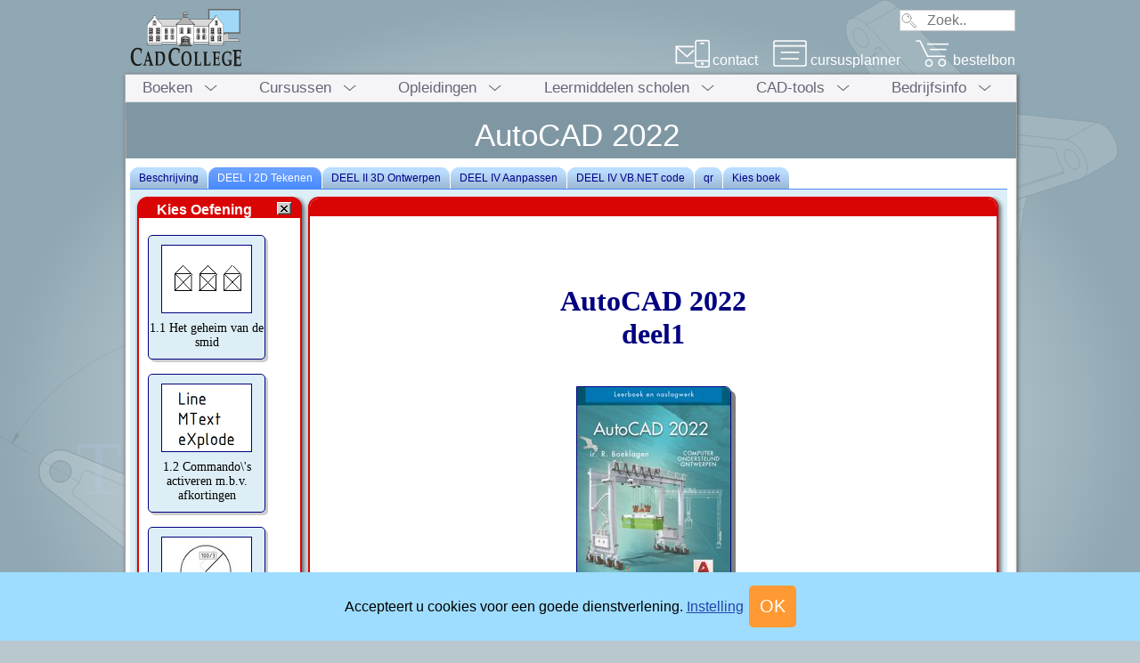

--- FILE ---
content_type: text/html
request_url: https://www.cadcollege.nl/boeken/uitgewerkte_oefeningen/boek_ac2022_uitgewerkte_oefeningen.htm
body_size: 9702
content:
<!DOCTYPE html >

<html dir="ltr" xmlns="https://www.w3.org/1999/xhtml" lang="nl">
<!-- #BeginTemplate "../../Templates/cadcollege_standaard_tabel_klein.dwt" -->
<head>
<meta http-equiv="Content-Type" content="text/html; charset=utf-8" >
<meta http-equiv="X-UA-Compatible" content="IE=edge" >
<meta http-equiv="Content-Language" content="nl" >
<meta id="viewport" name="viewport" content="width=1000" >
<meta name="MobileOptimized" content="480" >
<script language="javascript">if(screen.width<768) 	{document.getElementById('viewport').setAttribute('content', 'width=480');}</script><!-- voor tablet -->

<!-- Google tag (gtag.js) -->
<script type="text/javascript" src="../../Templates/cookie_toestemming.js"></script>
<script async src="https://www.googletagmanager.com/gtag/js?id=G-7KHEV834N8"></script>
<script>
  window.dataLayer = window.dataLayer || [];
  function gtag(){dataLayer.push(arguments);}
  gtag('js', new Date());
  gtag('config', 'AW-1071390735');
  gtag('config', 'G-7KHEV834N8');
</script>
<!-- End Google tag-->

<link rel="stylesheet" type="text/css" href="/Templates/cadcollege_standaard.css" media="screen">
<link rel="stylesheet" type="text/css" href="/Templates/cadcollege_mobiel.css" media="only screen and (max-width: 640px), only screen and (max-device-width: 480px)"> 
<link rel="stylesheet" type="text/css" href="/Templates/cadcollege_print.css" media="print">

<!-- #BeginEditable "doctitle" -->
<title>Uitgewerkte oefeningen</title>
<meta http-equiv="X-UA-Compatible" content="IE=10" />
<meta name="description" content="Instructiefilmpjes en code. Deze horen bij het leerboek en handboek AutoCAD 2022" />
<script type="text/javascript" src="../../scripts/vensters.js"></script>

<!-- #EndEditable -->
</head>
<body >
<svg version="1.1" xmlns="https://www.w3.org/2000/svg" xmlns:xlink="https://www.w3.org/1999/xlink" style="visibility:hidden;display: none;">
	<symbol id="agenda" viewBox="0 0 100 80" ><rect x="5" y="5" width="90" height="70" rx="5" ry="5"/><line x1="24" y1="37" x2="76" y2= "37" /><line x1="24" y1="55" x2="75" y2= "55" /> <line x1="5" y1="19" x2="95" y2= "19" /></symbol>
	<symbol id="winkelwagen" viewBox="0 0 100 80" ><polygon points="36,48 86,48 36,48 15,5 3,5 15,5 "/> <line x1="43" y1="29" x2="89" y2= "29" /><line x1="35" y1="14" x2="95" y2= "14" /> <circle cx="40" cy="67" r="9"/> <circle cx="77" cy="66" r="9"/></symbol>
	<symbol id="media" viewBox="0 0 250 80"><polygon points="109,41 109,77 125,77 125,40 136,40 136,26 125,26 125,15 135,15 135,3 119,3 112,6 109,12 109,27 102,27 102,41 "/><polygon points="189,26 189,52 214,38 "/><rect x="151" y="4" width="95" height="72" rx="15" ry="16"/> <polygon points="4,69 19,76 41,77 59,70 72,54 80,37 81,26 95,17 76,19 88,2 75,11 71,6 60,5 51,9 46,17 45,27 33,27 18,18 8,8 7,24 14,33 6,32 10,42 20,48 11,49 18,58 30,61 17,68 "/></symbol>
 	<symbol id="facebook" viewBox="0 0 40 80"><polygon points="9,41 9,77 25,77 25,40 36,40 36,26 25,26 25,15 35,15 35,3 19,3 12,6 9,12 9,27 2,27 2,41 "/></symbol>
 	<symbol id="youtube" viewBox="0 0 100 80"><rect x="5" y="4" width="90" height="72" rx="15" ry="16"/><polygon points="39,26 39,52 64,38 "/></symbol>
 	<symbol id="twitter" viewBox="0 0 100 80"><path d="M9 9 L30 40 L9 66 L13 66 L33 44 L47 66 L66 66 L44 33 L63 9 L59 9 L40 30 L27 9 L9 9 z M15 12 L25 12 L60 63 L50 63 L15 12 z" /></symbol>
	<symbol id="info" viewbox="0 0 100 80"> <circle style="fill:none;" cx="48" cy="41" r="37"/> <line x1="48" y1="28" x2="48" y2= "66" /> <line x1="48" y1="14" x2="48" y2= "19" /></symbol>
	<symbol id="goto" viewbox="0 0 100 80">	 <circle cx="48" cy="41" r="37"/> <polyline points="55,25 69,40 25,40 "/> <line x1="55" y1="55" x2="69" y2= "40" /></symbol>
	<symbol id="contact" viewbox="0 0 100 80"><rect x="60" y="4" width="38" height="74" rx="5" ry="5"/><circle cx="79" cy="69" r="2"/><line x1="60" y1="61" x2="98" y2= "61" /><polyline points="55,67 6,67 6,21 55,21 "/><polyline points="6,22 36,49 55,31 "/><line x1="73" y1="12" x2="84" y2= "12" /></symbol>
 	<symbol id="print" viewbox="0 0 100 80"><rect x="35" y="53" width="30" height="22"/> <line x1="41" y1="60" x2="58" y2= "60" /> <line x1="41" y1="67" x2="49" y2= "67" /> <polyline points="29,60 9,60 9,42 9,24 93,24 93,60 70,60 "/> <circle cx="83" cy="33" r="2"/> <polyline points="35,18 35,4 65,4 65,19 "/></symbol>
	<symbol id="download" viewbox="0 0 100 80"><polyline points="14,54 14,78 80,78 80,54 "/><polyline points="29,44 48,64 67,44 "/><line x1="48" y1="64" x2="48" y2= "1" /></symbol>
	<symbol id="hamburger" viewBox="0 0 100 80"><line x1="0" y1="10" x2="90" y2= "10" /><line  x1="0" y1="40" x2="90" y2= "40" /><line x1="0" y1="70" x2="90" y2= "70" /></symbol>
	<symbol id="sluiten" viewBox="0 0 100 80"><line x1="10" y1="10" x2="80" y2= "70" /><line  x1="10" y1="70" x2="80" y2= "10" /></symbol>
	<symbol id="zoeken" viewBox="0 0 100 80">	<circle cx="28" cy="30" r="20"/><line  x1="28" y1="10" x2="28" y2= "10" /><line  x1="28" y1="10" x2="28" y2= "10" /><line x1="28" y1="10" x2="28" y2= "10" /><path  d="M39 28c0,-6 -5,-10 -10,-10"/><polyline  points="43,52 66,73 71,67 50,46 "/></symbol>
	<symbol id="telefoon" viewBox="0 0 100 80">	<path  d="M15 26c-4,6 6,18 14,29 9,9 26,25 34,18l14 -11 -15 -14 -10 8 -20 -20 9 -9c-4,-5 -9,-9 -14,-14l-12 13z" /><path  d="M 50 20 A 20 20 270 0 1 70 40" /><path d="M 50 5 A 35 35 270 0 1 85 40" /></symbol>
	<symbol id="chat" viewBox="0 0 100 80"><path  d="M20 70 L25 50 15 50 10 45 10 15 15 10 65 10 70 15 70 45 65 50 40 50 z" /></symbol>
	<symbol id="whatsapp" viewBox="0 0 100 80"><path d="M12,75L 15,60 A33,33 0 1 1 27,67.5 z" /> <path d="M22,28 c-2,3 3,9 7,14.5 4.5,4.5 13,12.5 17,9 l7 -5.5 -7.5 -7 -5 4 -10 -10 4.5 -4.5c-2,-2.5 -4.5,-4.5 -7,-7 l-6 6.5 z" /></symbol>
</svg>

<div class="inhoud">
			<div class="container1" >
				<a href="/Default.htm"><img alt="CADCollege logo" src="../../Templates/Cadcollege_logo_60.svg" class="logo_linksboven" ></a>
					<div class="contactgegevens  desktop_alleen" >
						<form action="/algemeen/zoeken.htm" id="zoekenForm" class="zoeken">
				 		 <input type="search" name="q" id="q" autocomplete="off" size="19" placeholder="Zoek..">
				 		 <button type="submit" name="sa" class="zoekknop" ></button>
			 			</form>
			 			<nav>
							<a href="/bedrijf/cadcollege_contactgegevens.htm"><svg class="svg-icoon" ><use xlink:href="#contact"></use></svg>contact</a> 
							&nbsp;&nbsp;&nbsp;<a href="/cursus/Cur_data.htm"><svg class="svg-icoon"><use xlink:href="#agenda"></use></svg>cursusplanner</a> 
							&nbsp;&nbsp;&nbsp;<a href="/boeken/bestellen/Stap_1.htm"><svg class="svg-icoon" ><use xlink:href="#winkelwagen"></use></svg>bestelbon</a>
						</nav>	
					 </div>
		<div class="mobiel-topMenu contactgegevens mobiel_alleen">
			<a id="telefoonZichtbaar" style="visibility:hidden" href="tel:+31243565677"><svg class="zoeken-icoon"><use xlink:href="#telefoon"></use></svg></a>
			<a id="chatZichtbaar" style="visibility:hidden" href="https://wa.me/31243565677" aria-label="Chat on WhatsApp"><svg class="zoeken-icoon"><use xlink:href="#whatsapp"></use></svg></a>
		  <svg class="zoeken-icoon"  onclick="mobielZoeken()" style="touch-action: manipulation;"><use id ="knopZoeken" xlink:href="#zoeken"></use></svg>
			<svg class="hamburger-icoon"  onclick="mobielTopMenu()" style="touch-action: manipulation;"><use id ="knopHamburger" xlink:href="#hamburger"></use></svg>	
	</div>
 </div>
															
<div id="pagina" class="schaduw" style="background-color:white;">	
<!--webbot bot="Include" u-include="../../Templates/topmenu.htm" tag="BODY" startspan -->
<nav class="top_menu_balk desktop_alleen scherm_alleen">
<div class="top_menu top_menu-dropdown">
	<!-- Boeken -->
	<div>
		<a href="/boeken/default.htm" target="">
		Boeken</a><span class="pijl-omlaag" onclick="maakMenuZichtbaar('boek')"></span>
		<div class="dropdown-menu" id="boek">
			<div class="dropdown-menu-titel">
				<a href="/boeken">Leerboeken / naslagwerken over CAD </a><span class="dropdown-menu-sluiten" onclick="maakMenuZichtbaar('boek')">x</span></div>
			<a href="/boeken/bestellen/stap_1.htm">Bestelbon</a> - <a href="/CADTools/cadtools_instructiefilms.htm">Instructiefilmpjes</a>
			<div class="dropdown-groepen">
				<div class="dropdown-groep">
					<a href="/boeken/boek_AutoCAD.htm">AutoCAD</a>
					<ul>
						<li><a href="/boeken/boek_ac2026.htm">2026</a></li>
						<li><a href="/boeken/boek_ac2025.htm">2025</a></li>
						<li><a href="/boeken/boek_ac2024.htm">2024</a></li>
					</ul>
				</div>
				<div class="dropdown-groep">
					<a href="/boeken/boek_AutoCAD.htm">AutoCAD LT</a>
					<ul>
						<li><a href="/boeken/boek_lt2026.htm">2026</a></li>
						<li><a href="/boeken/boek_lt2025.htm">2025</a></li>
						<li><a href="/boeken/boek_lt2024.htm">2024</a></li>
					</ul>
				</div>
			</div>
			<div class="dropdown-groepen">
				<div class="dropdown-groep">
					<a href="/boeken/boek_Inventor.htm">Inventor</a>
					<ul>
						<li><a href="/boeken/boek_inventor_2026.htm">2026</a></li>
						<li><a href="/boeken/boek_inventor_2025.htm">2025</a></li>
						<li><a href="/boeken/boek_inventor_2024.htm">2024</a></li>
					</ul>
					<a href="/boeken/Boek_Fusion.htm">Fusion</a> </div>
				<div class="dropdown-groep">
					<a href="/boeken/boek_Revit.htm">Revit</a>
					<ul>
						<li><a href="/boeken/boek_revit2026.htm">2026</a></li>
						<li><a href="/boeken/boek_revit2025.htm">2025</a></li>
						<li><a href="/boeken/boek_revit2024.htm">2024</a></li>
					</ul>
				</div>
			</div>
		</div>
	</div>
	<!-- Cursus -->
	<div>
		<a href="/cursus/default.htm" target="">
		Cursussen</a><span class="pijl-omlaag" onclick="maakMenuZichtbaar('cursus')"></span>
		<div class="dropdown-menu" id="cursus">
			<div class="dropdown-menu-titel">
				<a href="/cursus/">Cursussen CAD</a><span class="dropdown-menu-sluiten" onclick="maakMenuZichtbaar('cursus')">x</span></div>
			<a href="/cursus/Cur_data.htm">Cursusplanner</a> - <a href="/cursus/cur_aanmelding.asp">Aanmeldingsformulier</a> - <a href="/cursus/cur_brochure.htm">Brochure</a><br>
			<div class="dropdown-groepen">
				<div class="dropdown-groep">
					<div class="dropdown-groep-titel">
						Algemeen<br>&nbsp;</div>
					<a href="/cursus/cur_AutoCAD.htm">AutoCAD (LT)</a>
					<ul>
						<li><a href="/cursus/cur_AutoCAD_2d_basis.htm">Basis</a></li>
						<li><a href="/cursus/cur_autocad_update.htm">Update</a></li>
						<li><a href="/cursus/cur_AutoCAD_2d_gevorderd.htm">Gevorderd</a></li>
						<li><a href="/cursus/Cur_AutoCAD_expert.htm">Expert</a></li>
						<li><a href="/cursus/Cur_AutoCAD_optimalisatie.htm">- Optimalisatie</a></li>
						<li><a href="/cursus/Cur_AutoCAD_3d.htm">- 3D</a></li>												
						<li><a href="/cursus/cursus_AutoLisp.htm">AutoLISP</a></li>						
						<li><a href="/cursus/cur_AutoCAD_vbNet_basis.htm">Aanpassen VB.NET</a></li>
					</ul>
				</div>
				<div class="dropdown-groep">
					<div class="dropdown-groep-titel">
						Metaal<br>Produktontwikkeling</div>
					<a href="/cursus/cur_Inventor.htm">Inventor</a>
					<ul>
						<li><a href="/cursus/cur_inventor_basis.htm" class="style1">Basis</a></li>
						<li><a href="/cursus/cur_inventor_update.htm">Update</a></li>
						<li><a href="/cursus/cur_inventor_gevorderd.htm">Gevorderd</a></li>
						<li><a href="/cursus/cur_inventor_ontwerpen.htm">Expert</a></li>
						<li><a href="/cursus/cur_inventor_ilogic.htm">iLogic</a></li>
					</ul>
					<a href="/cursus/Cur_fusion_360.htm">Fusion</a>
					<ul>
						<li><a href="/cursus/Cur_fusion_360_basis.htm">Basis</a></li>
						<li><a href="/cursus/Cur_fusion_360_gevorderd.htm">Gevorderd</a></li>
						<li><a href="/cursus/Cur_fusion_360_EEM.htm">Sterkteberekening</a></li>
					</ul>
				</div>
				<div class="dropdown-groep">
					<div class="dropdown-groep-titel">
						Bouw<br>&nbsp;</div>
					<a href="/cursus/cur_Revit.htm">Revit</a>
					<ul>
						<li><a href="/cursus/cur_revit_basis.htm">Basis</a></li>
						<li><a href="/cursus/cur_revit_gevorderd.htm">Gevorderd Bouw</a></li>
						<li><a href="/cursus/Cur_revit_mep.htm">Gev. Installatie</a></li>
						<li><a href="/cursus/cur_revit_expert.htm">Expert</a></li>
						<li><a href="/cursus/cur_revit_BIM_manager.htm">- BIM Manager</a></li>
						<li><a href="/cursus/cur_Revit_families.htm">- Families maken</a></li>
						<li><a href="/cursus/cursus_Twinmotion.htm">Revit Twinmotion</a></li>
						<li><a href="/cursus/cur_revit_dynamo.htm">Dynamo</a></li>
					</ul>
				</div>
				<div class="dropdown-groep">
					<div class="dropdown-groep-titel">
						Presentaties<br>VR/AR/Game</div>
					<a href="/cursus/cur_3dsMax.htm">3ds Max</a>
					<ul>
						<li><a href="/cursus/cur_3dsmax_basis.htm">Basis</a></li>
						<li><a href="/cursus/cur_3dsmax_gevorderd.htm">Gevorderd</a></li>
						<li><a href="/cursus/cur_3dsmax_expert.htm">Expert</a></li>
					</ul>
					<br>
					<a href="/cursus/cursus_sketchup.htm">SketchUp</a>
					<ul>
						<li><a href="/cursus/cursus_SketchUp_basis.htm">Basis</a></li>
						<li><a href="/cursus/cursus_SketchUp_gevorderd.htm">Gevorderd</a></li>
					</ul>

				</div>
			</div>
		</div>
	</div>
	<!-- Opleidingen-->
	<div>
		<a href="/cursus/cur_hbo.htm" target="">Opleidingen</a><span class="pijl-omlaag" onclick="maakMenuZichtbaar('opleiding')"></span>
		<div class="dropdown-menu" id="opleiding">
			<div class="dropdown-menu-titel">
				<a href="/cursus/cur_hbo.htm" target="">CAD en BIM opleidingen op HBO niveau</a><span class="dropdown-menu-sluiten" onclick="maakMenuZichtbaar('opleiding')">x</span></div>
			<a href="/cursus/hbo/cursus_hbo_uitleg.htm">Uitleg HBO Traject</a> - <a href="/cursus/cur_brochure_hbotraject.htm">Brochure</a>
			<div class="dropdown-groepen">
				<div class="dropdown-groep">
					<div class="dropdown-groep-titel">
						Algemeen<br>CAD<br></div>
					<ul>
						<li><a href="/cursus/hbo/cursus_hbo_autocad.htm">ACE System Manager</a><br>AutoCAD</li><br>
					</ul>
				</div>
				<div class="dropdown-groep">
					<div class="dropdown-groep-titel">
						Metaal<br>Produktontwikkeling</div>
					<ul>
						<li><a href="/cursus/hbo/cursus_hbo_inventor.htm">ACE Mechanical Designer</a>	<br>Inventor of Fusion </li>
					</ul>
				</div>
				<div class="dropdown-groep">
					<div class="dropdown-groep-titel">
						Bouw BIM<br>Installatietechniek<br></div>
					<ul>
						<li><a href="/cursus/hbo/cursus_hbo_revit.htm">ACE Architectural Designer</a><br>Revit</li>
					</ul>
				</div>
			</div>
		</div>
	</div>
	<!-- Leermiddelen-->
	<div>
		<a href="/coo/Default.htm" target="">Leermiddelen scholen</a><span class="pijl-omlaag" onclick="maakMenuZichtbaar('leermiddelen')"></span>
		<div class="dropdown-menu" id="leermiddelen">
			<div class="dropdown-menu-titel">
				<a href="/coo/default.htm">Leermiddelen voor scholen</a><span class="dropdown-menu-sluiten" onclick="maakMenuZichtbaar('leermiddelen')">x</span></div>
			<div class="dropdown-groepen">
				<div class="dropdown-groep">
					<div class="dropdown-groep-titel">
						Basisboeken CAD</div>
					<ul>
						<li><a href="/boeken/Boek_Basis_AutoCAD.htm">AutoCAD</a> </li>
						<li><a href="/boeken/Boek_Basis_Revit.htm">Revit</a> </li>
						<li><a href="/boeken/Boek_Basis_Inventor.htm">Inventor</a></li>
						<li><a href="/boeken/Boek_Basis_Fusion.htm">Fusion</a> </li>
					</ul>
					<a href="/boeken/boek_bestel_mbo.htm">Bestelbon</a> </div>
				<br>
				<div class="dropdown-groep">
					<div class="dropdown-groep-titel">
						Lessen op internet</div>
					<a href="/coo/cadcollege_cloud.htm">CADCollege Cloud</a>
					<ul>
						<li><a href="/coo/pmd.htm">Tekeninglezen Metaal</a> </li>
						<li><a href="/coo/pad.htm">Tekeninglezen Bouw</a> </li>
						<li><a href="/coo/pid.htm">Tekeninglezen Installatie</a> </li>
						<li><a href="/coo/ped.htm">Tekeninglezen Elektro</a> </li>
						<li><a href="/coo/tcad.htm">Trainer CAD - BCAD</a> </li>
					</ul>
					<a href="/coo/coo_bestelling.html">Bestelbon</a> </div>
			</div>
		</div>
	</div>
	<!-- Tools-->
	<div>
		<a href="/CADTools/default.htm" target="">
		CAD-tools</a><span class="pijl-omlaag" onclick="maakMenuZichtbaar('tools')"></span>
		<div class="dropdown-menu" id="tools">
			<div class="dropdown-menu-titel">
				<a href="/CADTools/default.htm">CAD-Tools</a><span class="dropdown-menu-sluiten" onclick="maakMenuZichtbaar('tools')">x</span></div>
			<a href="/CADTools/cadtools_instructiefilms.htm">Uitgewerkte Oefeningen</a> <br>
			<a href="/CADTools/cadtools_symbolen.htm">Symbolen AutoCAD</a><br>
			<a href="/CADTools/cadtools_ral_kleuren.htm">RAL kleuren voor CAD</a>
			<div class="dropdown-groepen">
				<div class="dropdown-groep">
					<div class="dropdown-groep-titel">
						Landkaarten AutoCAD</div>
					<ul>
						<li><a href="/CADTools/Conversie/Kaarten_AutoCAD_kadaster.htm">Nederland</a></li>
						<li><a href="/CADTools/Conversie/Kaarten_AutoCAD.htm">Belgie</a> </li>
						<li><a href="/CADTools/Conversie/Kaarten_AutoCAD_uitleg.htm">uitleg</a> </li>
					</ul>
				</div>
			</div>
		</div>
	</div>
	<!-- Bedrijfsinfo-->
	<div>
		<a href="/bedrijf/default.htm" target="">
		Bedrijfsinfo</a><span class="pijl-omlaag" onclick="maakMenuZichtbaar('bedrijf')"></span>
		<div class="dropdown-menu" id="bedrijf">
			<div class="dropdown-menu-titel">
				<a href="/bedrijf/default.htm">Bedrijfsinfo</a><span class="dropdown-menu-sluiten" onclick="maakMenuZichtbaar('bedrijf')">x</span></div>
			<a href="/bedrijf/cadcollege_contactgegevens.htm">Contactgegevens</a> <a href="/bedrijf/routebeschrijving.htm">Routebeschrijving</a>
		</div>
	</div>
</div>
		</nav>

<!--webbot bot="Include" i-checksum="22909" endspan --><div class="titel_pagina">
					<!--webbot bot="Navigation" s-type="banner" s-rendering="text" s-orientation="" b-include-home="" b-include-up="" u-page="" s-target="" startspan --><!--webbot bot="Navigation" i-checksum="0" endspan -->
				</div>

					<div class="container2">
						<div id="tekst_kolom" class="tekst_kolom tekst_kolom_tabel_klein">
							<main>
								<!-- #BeginEditable "Rechter%20kolom%201" -->

<div class="titel_pagina" style="left:-5px;width:101%">AutoCAD 2022</div>

						
<ol id="tabblad">
<li id="tab0">	<a href="../boek_ac2022.htm"><span>Beschrijving</span></a></li>
<li id="tab1" class="actief_tabblad"><a href="javascript:WisseliFrameMetTab(1,6,'//www.cadcollege.com/tools/boeken/opdrachten/default7.asp?naamboek=AutoCAD 2022&naamboekkort=ac2022&naamDeel=2D%20tekenen&naamdeelkort=deel1')"><span>DEEL I 2D Tekenen</span></a></li>
<li id="tab2"><a href="javascript:WisseliFrameMetTab(2,6,'//www.cadcollege.com/tools/boeken/opdrachten/default7.asp?naamboek=AutoCAD 2022&naamboekkort=ac2022&naamDeel=3D ontwerpen&naamdeelkort=deel2')"><span>DEEL II 3D Ontwerpen</span></a></li>
<li id="tab3"><a href="javascript:WisseliFrameMetTab(3,6,'//www.cadcollege.com/tools/boeken/opdrachten/default7.asp?naamboek=AutoCAD 2022&naamboekkort=ac2022&naamDeel=Aanpassen&naamdeelkort=deel4')">   <span>DEEL IV Aanpassen</span></a></li>
<li id="tab4"><a href="javascript:WisseliFrameMetTab(4,6,'//www.cadcollege.com/tools/boeken/code/default.asp?naamboek=AutoCAD 2022&naamboekkort=ac2022&naamDeel=Aanpassen&naamdeelkort=deel4')">          <span>DEEL IV VB.NET code</span></a></li>
<li id="tab5"><a href="javascript:WisseliFrameMetTab(5,6,'//www.cadcollege.com/qr/inhoud7.asp?naamboekkort=ac2022')"> <span>qr</span></a></li>
<li id="tab6"><a href="javascript:WisseliFrameMetTab(6,6,'../../CADTools/cadtools_instructiefilms_menu.htm')"> <span>Kies boek</span></a></li>

</ol>

<iframe name="I1" id="iFrame" src="//www.cadcollege.com/tools/boeken/opdrachten/default7.asp?naamboek=AutoCAD%202022&amp;naamboekkort=ac2022&amp;naamDeel=2D%20tekenen&amp;naamdeelkort=deel1" class="tabblad_iframe"frameborder="no" marginheight="20" marginwidth="20">
De browser ondersteunt geen inlineframes of is momenteel zodanig geconfigureerd dat inlineframes niet kunnen worden weergegeven.
</iframe>


								


								<div class = "broodkruimelContainer"><nav><ul class = "broodkruimel" vocab="https://schema.org/" typeof="BreadcrumbList"><li property="itemListElement" typeof="ListItem"><a  property="item" typeof="WebPage" href="/Default.htm" title="Opleiding, cursus, boeken voor AutoCAD, Inventor, Revit en 3ds Max."><span property="name">CADCollege</span></a><meta property="position" content="1"></li><li property="itemListElement" typeof="ListItem"><a  property="item" typeof="WebPage" href="/boeken/default.htm" title="Inventor en AutoCAD boeken door Ronald Boeklagen."><span property="name">Boeken</span></a><meta property="position" content="2"></li><li property="itemListElement" typeof="ListItem"><a  property="item" typeof="WebPage" href="/boeken/boek_AutoCAD.htm" title="Nederlandstalige AutoCAD boeken. beginners- en gevorderden onderwerpen. Leerboek en handboek. Ondersteuning op Internet"><span property="name">AutoCAD (LT) boeken</span></a><meta property="position" content="3"></li><li property="itemListElement" typeof="ListItem"><a  property="item" typeof="WebPage" href="/boeken/boek_ac2022.htm" title="Dit Nederlandstalig hand- en leerboek leert u stap voor stap alle AutoCAD 2022 technieken. Vanaf de basis tot gevorderd. Auteur R. Boeklagen. "><span property="name">Boek AutoCAD 2022</span></a><meta property="position" content="4"></li><li  property="itemListElement" typeof="ListItem"><span property="name">Uitgewerkte oefeningen</span><meta property="position" content="5"></li></ul></nav></div>

								


								<!-- #EndEditable -->
							&nbsp;</main></div>
								<div class="clear" ></div>
								</div>
				</div>
			<!--webbot bot="Include" U-Include="../../Templates/voettekst.htm" TAG="BODY" startspan -->
<nav>
<!--Volgende twee regels noodzakelijk voor mobiel pulldownmenu.-->
<div id="positieVoeten"></div>
<div class="voeten scherm_alleen schaduw" id="voeten" >
	<div class="voet"  >
	<h2><a href="tel:+31243565677">Bel: +31 24 356 56 77</a> </h2>	
	<h2><a href="/boeken/bestellen/Stap_1.htm"><svg class="svg-icoon"  ><use xlink:href="#winkelwagen"></use></svg> Bestel uw boek</a> </h2>
  <h2><a href="/cursus/Cur_data.htm">	<svg class="svg-icoon" ><use xlink:href="#agenda"></use></svg> Plan uw cursus</a> </h2>
	<h2><a href="/bedrijf/cadcollege_contactgegevens.htm"><svg class="svg-icoon"  ><use xlink:href="#contact"></use></svg> Mail uw vraag</a> </h2>
	<h2><a href="/cursus/cur_brochure_hbotraject.htm"><svg class="svg-icoon"  ><use xlink:href="#info"></use></svg>Opleidingsbrochure</a> </h2>

	<!--	<h2 style="display: flex;flex-wrap:nowrap;justify-content: space-between; width:200px;" class="desktop_alleen"> 
	<a href="https://www.youtube.com/user/cadcollege" title="Youtube"><svg class="svg-icoon" ><use xlink:href="#youtube"></use></svg></a>
	<a href="https://www.twitter.com/cadcollege" title="Twitter"><svg class="svg-icoon" ><use xlink:href="#twitter"></use></svg></a>
	<a href="https://www.facebook.com/TEC.CADCollege" title="Facebook"><svg class="svg-icoon" ><use xlink:href="#facebook"></use></svg></a>
  </h2>-->
	<h2><a href="https://www.cadcollege.com" title="CADCollege.com"><svg class="svg-icoon" ><use xlink:href="#youtube"></use></svg>Cadcollege.com</a> </h2>
  
	<h2 class="desktop_alleen"> <a  href="#" title="print" onclick="window.print();return false;"><svg class="svg-icoon" ><use xlink:href="#print"></use></svg>Print</a>	</h2>	
	</div>

<div class="voet ">
	<h2 >Cursussen</h2>
			<p class="accordion_kop">AutoCAD (LT)</p>
			<ul  class="accordion_tekst">
				<li><a href="/boeken/default.htm">Algemeen</a></li>
				<li><a href="/cursus/cur_AutoCAD_2d_basis.htm">AutoCAD Basis</a></li>
				<li><a href="/cursus/cur_autocad_update.htm">AutoCAD Update</a></li>
				<li><a href="/cursus/cur_AutoCAD_2d_gevorderd.htm">AutoCAD Gevorderd</a></li>
				<li><a href="/cursus/Cur_AutoCAD_expert.htm">AutoCAD Expert</a></li>
				<li><a href="/cursus/Cur_AutoCAD_optimalisatie.htm">AutoCAD menu's/scripts</a></li>
				<li><a href="/cursus/Cur_AutoCAD_3D.htm">AutoCAD 3D</a></li>				
				<li><a href="/cursus/cursus_AutoLisp.htm">AutoLISP</a></li>								
				<li><a href="/cursus/cur_AutoCAD_vbNet_basis.htm">ACAD VB.NET Basis</a></li>
				<li><a href="/cursus/cur_AutoCAD_vbnet_gevorderd.htm">ACAD VB.NET Gev.</a></li>
			</ul>

			<p class="accordion_kop">Inventor</p>
			<ul class="accordion_tekst">
				<li><a href="/cursus/cur_Inventor.htm">Algemeen</a></li>
				<li><a href="/cursus/cur_inventor_basis.htm">Inventor Basis</a></li>
				<li><a href="/cursus/cur_Inventor_update.htm">Inventor Update</a></li>
				<li><a href="/cursus/cur_inventor_gevorderd.htm">Inventor Gevorderd</a></li>
				<li><a href="/cursus/cur_inventor_ontwerpen.htm">Inventor Expert</a></li>
				<li><a href="/cursus/cur_inventor_ilogic.htm">Inventor iLogic </a></li>
			</ul>
			<p class="accordion_kop">Fusion</p>
			<ul class="accordion_tekst">
				<li><a href="/cursus/Cur_fusion_360_basis.htm">Basis</a></li>
				<li><a href="/cursus/Cur_fusion_360_gevorderd.htm">Gevorderd</a></li>
				<li><a href="/cursus/Cur_fusion_360_EEM.htm">Sterkteberekening</a></li>
			</ul>
			<p class="accordion_kop">Revit</p>
			<ul class="accordion_tekst">
				<li><a href="/cursus/cur_Revit.htm">Algemeen</a></li>
				<li><a href="/cursus/cur_revit_basis.htm">Basis</a></li>
				<li><a href="/cursus/cur_revit_gevorderd.htm">Gevorderd Bouwkundig</a></li>
				<li><a href="/cursus/Cur_revit_mep.htm">Gevorderd Installatietechniek</a></li>
				<li><a href="/cursus/cur_revit_expert.htm">Revit Expert</a></li>
				<li><a href="/cursus/cur_revit_BIM_manager.htm">BIM Manager</a></li>
				<li><a href="/cursus/cur_Revit_families.htm">Families maken</a></li>				
				<li><a href="/cursus/cursus_Twinmotion.htm">Revit Twinmotion</a></li>
				<li><a href="/cursus/cur_revit_dynamo.htm">Dynamo</a></li>

			</ul>		
			<p class="accordion_kop">3Ds Max</p>
			<ul class="accordion_tekst">			
				<li><a href="/cursus/cur_3dsMax.htm">Algemeen</a></li>
				<li><a href="/cursus/cur_3dsmax_basis.htm">3ds Max Basis</a></li>
				<li><a href="/cursus/cur_3dsmax_gevorderd.htm">3ds Max Gevorderd</a></li>
				<li><a href="/cursus/cur_3dsmax_expert.htm">3ds Max Expert</a></li>
			</ul>
			<p class="accordion_kop">SketchUp</p>
			<ul class="accordion_tekst">
				<li><a href="/cursus/cursus_SketchUp_basis.htm">SketchUp basis</a></li>
				<li><a href="/cursus/cursus_SketchUp_gevorderd.htm">SketchUp gevorderd</a></li>
			</ul>
			<p class="accordion_voet"></p>
	<h2 >Opleidingen</h2>
	<p class="accordion_kop">Deeltijd HBO</p>
	<ul class="accordion_tekst">
		<li><a href="/cursus/cur_hbo.htm">Algemeen</a></li>
		<li><a href="/cursus/hbo/cursus_hbo_uitleg.htm">Uitleg over het HBO traject</a></li>
		<li><a href="/cursus/hbo/cursus_hbo_autocad.htm">ACE System Manager</a></li>
		<li><a href="/cursus/hbo/cursus_hbo_revit.htm">ACE Architectural Designer</a> </li>
		<li><a href="/cursus/hbo/cursus_hbo_inventor.htm">ACE Mechanical Designer</a></li>
		<li><a href="/cursus/hbo/cursus_hbo_afstudeeropdrachten.htm">Afstudeeropdrachten</a></li>
	</ul>
	<p class="accordion_voet"></p>
</div>


<div class="voet">
	<h2  >Boeken</h2>
			<p class="accordion_kop">Algemeen</p>
			<ul class="accordion_tekst">
				<li><a href="/boeken/Bestellen/Stap_1.htm">Bestellen</a></li>
				<li><a href="/CADTools/cadtools_instructiefilms.htm">Instructiefilms</a></li>
			</ul>
			
			<p class="accordion_kop">AutoCAD</p>
			<ul class="accordion_tekst">
						<li><a href="/boeken/boek_ac2026.htm">2026</a></li>
						<li><a href="/boeken/boek_ac2025.htm">2025</a></li>
						<li><a href="/boeken/boek_ac2024.htm">2024</a></li>
			</ul>
			<p class="accordion_kop">AutoCAD LT</p>
			<ul class="accordion_tekst">
						<li><a href="/boeken/boek_lt2026.htm">2026</a></li>
						<li><a href="/boeken/boek_lt2025.htm">2025</a></li>
						<li><a href="/boeken/boek_lt2024.htm">2024</a></li>
			</ul>

			<p class="accordion_kop">Inventor</p>
			<ul  class="accordion_tekst">
						<li><a href="/boeken/boek_inventor_2026.htm">2026</a></li>
						<li><a href="/boeken/boek_inventor_2025.htm">2025</a></li>
						<li><a href="/boeken/boek_inventor_2024.htm">2024</a></li>

			</ul>
			<p class="accordion_kop">Revit</p>
			<ul  class="accordion_tekst">
						<li><a href="/boeken/boek_revit2026.htm">2026</a></li>
						<li><a href="/boeken/boek_revit2025.htm">2025</a></li>
						<li><a href="/boeken/boek_revit2024.htm">2024</a></li>
			</ul>
				<p class="accordion_kop">Schoolboeken</p>
			<ul class="accordion_tekst">
				<li><a href="/boeken/boek_bestel_mbo.htm">Bestellen schoolboeken</a></li>	
				<li><a href="/boeken/Boek_Basis_AutoCAD.htm">AutoCAD boek MBO</a></li>
				<li><a href="/boeken/Boek_Basis_Revit.htm">Revit boek MBO</a></li>
				<li><a href="/boeken/Boek_Basis_Inventor.htm">Inventor MBO/HBO</a></li>
				<li><a href="/boeken/Boek_Fusion.htm">Fusion MBO/HBO</a></li>
				<li><a href="/boeken/uitgewerkte_oefeningen/boek_autocad_basis_uitgewerkte_oefeningen.htm">filmpjes AutoCAD</a></li>
	 			<li><a href="/boeken/uitgewerkte_oefeningen/boek_revit_basis_uitgewerkte_oefeningen.htm">filmpjes Revit</a></li>
				<li><a href="/boeken/uitgewerkte_oefeningen/boek_inventor_basis_uitgewerkte_oefeningen.htm">filmpjes Inventor</a></li>
				<li><a href="/boeken/uitgewerkte_oefeningen/boek_fusion_uitgewerkte_oefeningen.htm">filmpjes Fusion</a></li>
			</ul>
			<p class="accordion_voet"></p>
	<h2 >Diversen</h2>

			<p class="accordion_kop">Software Scholen</p>
			<ul class="accordion_tekst">
				<li ><a href="/coo/cadcollege_cloud.htm">CADCollege cloud</a></li>
				<li><a href="/coo/coo_bestelling.html">Bestellen Software</a></li>
			</ul>
		<p class="accordion_kop">CAD-tools</p>
		<ul  class="accordion_tekst">
			<li><a href="/CADTools/default.htm">Algemeen</a></li>
			<li><a href="/CADTools/Conversie/Kaarten_AutoCAD_kadaster.htm">Kaarten ACAD in RD</a></li>
			<li><a href="/CADTools/cadtools_ral_kleuren.htm">RAL kleuren CAD</a></li>
			<li><a href="/CADTools/cadtools_symbolen.htm">Symbolen CAD</a></li>
		</ul>
		<p class="accordion_kop">Cookies/privacy</p>
		<ul  class="accordion_tekst">
			<li><a href="/bedrijf/cookies.htm">Cookies instellen</a></li>
			<li><a href="/bedrijf/privacy.htm">Privacyverklaring</a></li>
		</ul>
		
			<p class="accordion_voet"></p>
				</div>				
				</div>
				</nav>
<!--Bing conversie-->
<script>(function(w,d,t,r,u){var f,n,i;w[u]=w[u]||[],f=function(){var o={ti:"22001444", enableAutoSpaTracking: true};o.q=w[u],w[u]=new UET(o),w[u].push("pageLoad")},n=d.createElement(t),n.src=r,n.async=1,n.onload=n.onreadystatechange=function(){var s=this.readyState;s&&s!=="loaded"&&s!=="complete"||(f(),n.onload=n.onreadystatechange=null)},i=d.getElementsByTagName(t)[0],i.parentNode.insertBefore(n,i)})(window,document,"script","//bat.bing.com/bat.js","uetq");</script>
<script>window.uetq = window.uetq || [];window.uetq.push('consent', 'default', {'ad_storage': 'denied'}); </script>
<!--webbot bot="Include" i-checksum="7924" endspan --></div>
			<div class="adresgegevens"></div>

<!-- Ondersteunende scripts -->
<script type='text/javascript' src='/Templates/cadcollege.js'></script>
<div id="cookie-melding" >
     Accepteert u cookies voor een goede dienstverlening.&nbsp;<a href="/bedrijf/cookies.htm" target="_blank">Instelling</a>&nbsp;
    <button class="bestel_knop" onclick="javascript:consentAll();">OK</button>
</div>
</body>
<!-- #EndTemplate -->
</html>


--- FILE ---
content_type: text/html; Charset=utf-8
request_url: https://www.cadcollege.com/tools/boeken/opdrachten/default7.asp?naamboek=AutoCAD%202022&naamboekkort=ac2022&naamDeel=2D%20tekenen&naamdeelkort=deel1
body_size: 48611
content:
<!DOCTYPE html >



<html>

<head>
<title>Uitwerking van de opgaven: AutoCAD 2022 deel1</title>
<link rel="stylesheet" type="text/css" href="//www.cadcollege.com/tools/boeken/opdrachten/menu/caco6a.css" >
<meta http-equiv="Content-Type" content="text/html; charset=utf-8" >
<script type="text/javascript">

		
		function MenuClick()
		{
			// Hide menu button
			document.getElementById('knoppen').style.display = 'none';
			document.getElementById('knoppen').style.visibilty = 'hidden';
			document.getElementById('KnopSluiten').style.display = 'none';
			document.getElementById('KnopSluiten').style.visibility='hidden';
	
			// Show navigation table
			document.getElementById('selectie_menu').style.display = '';
			document.getElementById('selectie_menu').style.visibility='visible';
			
			//Verklein filmpje
			document.getElementById('tutorial_scherm').style.left ='200px';
			document.getElementById('tutorial_scherm').style.width ='auto';
			document.getElementById('tutorial_scherm').style.height ='83%';

//	if (navigator.appName.indexOf("Microsoft") != -1){
//document.all['tutorial_scherm'].style.left ='5px';
//			}	
		}
		function CloseClick()
		{
			// Show menu buttons
			document.getElementById('knoppen').style.display = '';
			document.getElementById('knoppen').style.visibility='visible';
	  	    document.getElementById('KnopSluiten').style.display = '';
			document.getElementById('KnopSluiten').style.visibility='visible';			
			
			// Hide navigation bar
			document.getElementById('selectie_menu').style.display = 'none';
			document.getElementById('selectie_menu').style.visibility='hidden';
				
			//Vergroot filmpje
			
			document.getElementById('tutorial_scherm').style.left ='36px';
			document.getElementById('tutorial_scherm').style.right ='10px';	
			document.getElementById('tutorial_scherm').style.width ='auto';	
			document.getElementById('tutorial_scherm').style.height ='96%';
		}	

 function ToonFilm(bestandsnaam, titel ) {
	var filmObject;
	var videofilm; 
	grootVenster = './Toon.asp?opdracht='  + bestandsnaam + '&titel=' + titel;
	videofilm = '//www.cadcollege.eu/streaming/'  +  bestandsnaam + '/' + bestandsnaam + '-m3u8-aapl.ism/manifest(format=m3u8-aapl)';
	mp4film = '//www.cadcollege.eu/video/mp4/'  +  bestandsnaam + '.mp4';
	bestandsnaam = 'swf/' + bestandsnaam + '.swf' ;
	
//	filmObject = '<object  id="Flash" classid="clsid:D27CDB6E-AE6D-11cf-96B8-444553540000" width="99%" height="93%" codebase="//active.macromedia.com/flash5/cabs/swflash.cab#version=5,0,0,0">';
//	filmObject = filmObject + '<param name="movie" value="' + bestandsnaam + '" />';
//	filmObject = filmObject + '<param name="Play" value="true" />';	
//	filmObject = filmObject + '<param name="quality " value="high" />';	
//	filmObject = filmObject + '<object type="application/x-shockwave-flash" data="' + bestandsnaam + '" width="99%" height="93%"  >';	
	filmObject = '<video id="myvid" poster="/images/cadcollege_logo.jpg" controls autoplay width="99%" height="93%" ><source src="' + videofilm + '"><source src="' + mp4film + '">Video niet aanwezig. Gebruik een browser met flash bv iRover</video>';	
//	filmObject = filmObject + '</object >';
//	filmObject = filmObject + '</object >';
			
 	document.getElementById("tutorial").innerHTML = filmObject;
 	document.getElementById("opdrachtnaam").innerHTML = titel;

    CloseClick();
 	
 	video = document.getElementById('myvid');
	video.addEventListener('ended',function() { 
	video.currentTime=3;
	video.pause(); 
	MenuClick();})

}	

function ToonPDF(bestandsnaam, titel ) {
 	filmObject = '<object  class="IngeslotenPagina" type="text/html" data="http://www.cadcollege.eu/pdf/split_document.aspx?doc=' + bestandsnaam + '"></object >';
 	document.getElementById("tutorial").innerHTML = filmObject;
 	document.getElementById("opdrachtnaam").innerHTML = titel;
	CloseClick();
}	

function ToonWebGl(bestandsnaam, titel) {
 	objectWebGl = '<object  class="IngeslotenPagina" type="text/html" data="WebGl/default.asp?doc=' + bestandsnaam + '"></object >';
 	document.getElementById("tutorial").innerHTML = objectWebGl ;
 	document.getElementById("opdrachtnaam").innerHTML = titel;
 	
	CloseClick();
	var IngeslotenPagina = document.getElementById( 'IngeslotenPagina' );
	if ( /(iPad|iPhone|iPod)/g.test( navigator.userAgent ) ) {
	    IngeslotenPagina.style.width = getComputedStyle( IngeslotenPagina).width;
	    IngeslotenPagina.style.height = getComputedStyle( IngeslotenPagina).height;
	    IngeslotenPagina.setAttribute( 'scrolling', 'no' );
	}
}
	
function ToonWebVr(bestandsnaam, titel) {
/*window.top.location.href ='WebVr/default.asp?doc=' + bestandsnaam ;*/
 	objectWebVr = '<iframe  class="IngeslotenPagina" src="WebVr/default.asp?doc=' + bestandsnaam + '"></iframe >'
 	document.getElementById("tutorial").innerHTML = objectWebVr;
 	document.getElementById("opdrachtnaam").innerHTML = titel;
	CloseClick();
}

function ToonSVG(bestandsnaam, titel) {
/*window.top.location.href ='WebVr/default.asp?doc=' + bestandsnaam ;*/
 	objectSvg = '<iframe  class="IngeslotenPagina"  src="svg/default.asp?doc=' + bestandsnaam + '"></iframe >'
 	document.getElementById("tutorial").innerHTML = objectSvg ; 
 	document.getElementById("opdrachtnaam").innerHTML = titel;
	CloseClick();
}

function ToonXYZ(bestandsnaam, titel) {
/*window.top.location.href ='WebVr/default.asp?doc=' + bestandsnaam ;*/
 	objectXYZ = '<iframe  class="IngeslotenPagina"  src="pointcloud/default.asp?doc=' + bestandsnaam + '"></iframe >'
 	document.getElementById("tutorial").innerHTML = objectXYZ; 
 	document.getElementById("opdrachtnaam").innerHTML = titel;
	CloseClick();
	
	var IngeslotenPagina = document.getElementById( 'IngeslotenPagina' );
	if ( /(iPad|iPhone|iPod)/g.test( navigator.userAgent ) ) {
	    IngeslotenPagina.style.width = getComputedStyle( IngeslotenPagina).width;
	    IngeslotenPagina.style.height = getComputedStyle( IngeslotenPagina).height;
	    IngeslotenPagina.setAttribute( 'scrolling', 'no' );
	}

}

var grootVenster='default.asp?naamboek=AutoCAD%202022&naamboekkort=ac2022&naamDeel=2D%20tekenen&naamdeelkort=deel1';

function volledigVenster(){
var  iframe = document.getElementById("IngeslotenPagina");
if (iframe !== null){grootVenster = iframe.src}
 window.parent.location.href = grootVenster;
}


</script>
<style type="text/css">
		.swf {
				width: 130px;
				padding : 10px 0px;
				background : #DDEEF6;
				border: 1px solid #000080;
				border-radius: 5px 5px;
				-moz-border-radius: 5px;
				-webkit-border-radius: 5px;
				box-shadow: 3px 3px 3px rgba(0, 0, 0, 0.2);
				-webkit-box-shadow: 3px 3px rgba(0, 0, 0, 0.2);
				-moz-box-shadow: 3px 3px rgba(0, 0, 0, 0.2);
				text-align: center;
			}
		.swf:hover{
				position:relative;
				top:1px;
				left:1px;
				box-shadow: 2px 2px 2px rgba(0, 0, 0, 0.2);
				-webkit-box-shadow: 2px 2px rgba(0, 0, 0, 0.2);
				-moz-box-shadow: 2px 2px rgba(0, 0, 0, 0.2);
			}
				

		.dwg { background: #FFCCAA; border: 1px solid #FF3334;}
		.pdf { background: #C7E8B0;	border: 1px #3D6820 solid;}		
		.swf img { border: 1px solid #000080;}
		.dwg img { border: 1px solid #FF3334;}
		.pdf img { border: 1px solid #3D6820 ;}
				
        .desc{margin-top:5px;}
        .boek {border: 1px solid #000080;
 				border-bottom-right-radius: 7px;
 				border-top-right-radius: 7px;
				-moz-border-radius-topright: 7px;
				-moz-border-radius-bottomright: 7px;
				-webkit-border-top-right-radius: 7px;
				-webkit-border-bottom-right-radius: 7px;
				box-shadow: 5px 5px 5px rgba(0, 0, 0, 0.5);
				-webkit-box-shadow: 5px 5px rgba(0, 0, 0, 0.5);
				-moz-box-shadow: 5px 5px rgba(0, 0, 0, 0.5);
				}
				
			.logo{
		  			background : #DDEEF6;}
				
  .IngeslotenPagina {
 				margin:0px;
				width: 100%;
				height: 98%;
				}

 .boek{
	max-width: 320px;
	max-Height: 480px;	
}
   
  
        
        
</style>
</head>

<body class="tutor_layout" style="background-color: #DDEEF6; position: fixed;">

<div class="maincontent" >

 <div id="knoppen" class="knop" style="float:left; DISPLAY: none; VISIBILITY: hidden">
  <a href="javascript:MenuClick();" id="imgMenu">
	<img alt="Kies Oefening" src="KiesOefening.png" width="26" height="206" ></a>
   <a  href="javascript:volledigVenster();"><img alt="Verklein Venster" src="VolledigVenster.png" width="26" height="51" ></a>
 
 </div>

<div id="selectie_menu"  class="leftMenu loginshadow borders roundtopcorners">

<p class="titlebar">Kies Oefening &nbsp;&nbsp;&nbsp;&nbsp;&nbsp; 
<img alt="Sluit het menu." src="menu/knop1.gif" style="cursor:pointer;" onclick="CloseClick();" width="16" height="18" border="0px" ></p>

<div id="Table1"  class="opdrachtenlijst" onscroll="javascript:Echo.render();" style="">
				
	<br/><div class="swf"><a href="javascript:ToonFilm( 'ac2015_1_1_1','1.1 Het geheim van de smid')" title="Instructiefilm bij een opgave. &#10;Hoofdstuk 1: Inleiding&#10;1.1 Het geheim van de smid"><img src="png/ac2015_1_1_1.png" alt=".." height="75" width="100" /></a><div class="desc">1.1 Het geheim van de smid</div></div><br/><div class="swf"><a href="javascript:ToonFilm( 'ac2015_1_1_2','1.2 Commando\'s activeren m.b.v. afkortingen')" title="Instructiefilm bij een opgave. &#10;Hoofdstuk 1: Inleiding&#10;1.2 Commando\'s activeren m.b.v. afkortingen"><img src="png/ac2015_1_1_2.png" alt=".." height="75" width="100" /></a><div class="desc">1.2 Commando\'s activeren m.b.v. afkortingen</div></div><br/><div class="swf"><a href="javascript:ToonFilm( 'Ac2013_1_1_3','1.3 Getalinvoer')" title="Instructiefilm bij een opgave. &#10;Hoofdstuk 1: Inleiding&#10;1.3 Getalinvoer"><img src="png/Ac2013_1_1_3.png" alt=".." height="75" width="100" /></a><div class="desc">1.3 Getalinvoer</div></div><br/><div class="swf"><a href="javascript:ToonFilm( 'Ac2013_1_1_4','1.4 Hulp via internet')" title="Instructiefilm bij een opgave. &#10;Hoofdstuk 1: Inleiding&#10;1.4 Hulp via internet"><img src="png/Ac2013_1_1_4.png" alt=".." height="75" width="100" /></a><div class="desc">1.4 Hulp via internet</div></div><br/><div class="swf"><a href="javascript:ToonFilm( 'Ac2013_1_1_5','1.5 Een punt in plaats van een getal')" title="Instructiefilm bij een opgave. &#10;Hoofdstuk 1: Inleiding&#10;1.5 Een punt in plaats van een getal"><img src="png/Ac2013_1_1_5.png" alt=".." height="75" width="100" /></a><div class="desc">1.5 Een punt in plaats van een getal</div></div><br/><div class="swf"><a href="javascript:ToonFilm( 'Ac2013_1_1_6','1.6 Systeemvariabele')" title="Instructiefilm bij een opgave. &#10;Hoofdstuk 1: Inleiding&#10;1.6 Systeemvariabele"><img src="png/Ac2013_1_1_6.png" alt=".." height="75" width="100" /></a><div class="desc">1.6 Systeemvariabele</div></div><br/><div class="swf"><a href="javascript:ToonFilm( 'Ac2013_1_1_7','1.7 Systeemvariabele')" title="Instructiefilm bij een opgave. &#10;Hoofdstuk 1: Inleiding&#10;1.7 Systeemvariabele"><img src="png/Ac2013_1_1_7.png" alt=".." height="75" width="100" /></a><div class="desc">1.7 Systeemvariabele</div></div><br/><div class="swf"><a href="javascript:ToonFilm( 'Ac2013_1_1_8','1.8 Snelkoppelingen')" title="Instructiefilm bij een opgave. &#10;Hoofdstuk 1: Inleiding&#10;1.8 Snelkoppelingen"><img src="png/Ac2013_1_1_8.png" alt=".." height="75" width="100" /></a><div class="desc">1.8 Snelkoppelingen</div></div><br/><div class="swf"><a href="javascript:ToonFilm( 'Ac2011_1_1_9','1.9 Commando- en puntinvoer')" title="Instructiefilm bij een opgave. &#10;Hoofdstuk 1: Inleiding&#10;1.9 Commando- en puntinvoer"><img src="png/Ac2011_1_1_9.png" alt=".." height="75" width="100" /></a><div class="desc">1.9 Commando- en puntinvoer</div></div><br/><div class="swf"><a href="javascript:ToonFilm( 'Ac2013_1_1_10','1.10 Getalinvoer m.b.v. rekenfuncties')" title="Instructiefilm bij een opgave. &#10;Hoofdstuk 1: Inleiding&#10;1.10 Getalinvoer m.b.v. rekenfuncties"><img src="ajax-loader.gif" data-echo="png/Ac2013_1_1_10.png" alt="" height="75" width="100" /></a><div class="desc">1.10 Getalinvoer m.b.v. rekenfuncties</div></div><br/><div class="swf"><a href="javascript:ToonFilm( 'Ac2013_1_1_11','1.11 Commando\'s activeren m.b.v. afkortingen')" title="Instructiefilm bij een opgave. &#10;Hoofdstuk 1: Inleiding&#10;1.11 Commando\'s activeren m.b.v. afkortingen"><img src="ajax-loader.gif" data-echo="png/Ac2013_1_1_11.png" alt="" height="75" width="100" /></a><div class="desc">1.11 Commando\'s activeren m.b.v. afkortingen</div></div><br/><div class="swf"><a href="javascript:ToonFilm( 'Ac2013_1_1_12','1.12 Input history mode')" title="Instructiefilm bij een opgave. &#10;Hoofdstuk 1: Inleiding&#10;1.12 Input history mode"><img src="ajax-loader.gif" data-echo="png/Ac2013_1_1_12.png" alt="" height="75" width="100" /></a><div class="desc">1.12 Input history mode</div></div><br/><div class="swf"><a href="javascript:ToonFilm( 'Ac2009_1_2_1','2.1 Opslaan')" title="Instructiefilm bij een opgave. &#10;Hoofdstuk 2: Openen en opslaan&#10;2.1 Opslaan"><img src="ajax-loader.gif" data-echo="png/Ac2009_1_2_1.png" alt="" height="75" width="100" /></a><div class="desc">2.1 Opslaan</div></div><br/><div class="swf"><a href="javascript:ToonFilm( 'Ac2009_1_2_2','2.2 Meerdere vensters op het scherm')" title="Instructiefilm bij een opgave. &#10;Hoofdstuk 2: Openen en opslaan&#10;2.2 Meerdere vensters op het scherm"><img src="ajax-loader.gif" data-echo="png/Ac2009_1_2_2.png" alt="" height="75" width="100" /></a><div class="desc">2.2 Meerdere vensters op het scherm</div></div><br/><div class="swf"><a href="javascript:ToonFilm( 'Ac2009_1_2_3','2.3 Slepen en kopiëren')" title="Instructiefilm bij een opgave. &#10;Hoofdstuk 2: Openen en opslaan&#10;2.3 Slepen en kopiëren"><img src="ajax-loader.gif" data-echo="png/Ac2009_1_2_3.png" alt="" height="75" width="100" /></a><div class="desc">2.3 Slepen en kopiëren</div></div><br/><div class="swf"><a href="javascript:ToonFilm( 'Ac2011_1_2_4','2.4 Close all')" title="Instructiefilm bij een opgave. &#10;Hoofdstuk 2: Openen en opslaan&#10;2.4 Close all"><img src="ajax-loader.gif" data-echo="png/Ac2011_1_2_4.png" alt="" height="75" width="100" /></a><div class="desc">2.4 Close all</div></div><br/><div class="swf"><a href="javascript:ToonFilm( 'Ac2012_1_3_1','3.1 Content Explorer')" title="Instructiefilm bij een opgave. &#10;Hoofdstuk 3: Tekeningbeheer&#10;3.1 Content Explorer"><img src="ajax-loader.gif" data-echo="png/Ac2012_1_3_1.png" alt="" height="75" width="100" /></a><div class="desc">3.1 Content Explorer</div></div><br/><div class="swf"><a href="javascript:ToonFilm( 'Ac2012_1_3_2','3.2 Content Explorer')" title="Instructiefilm bij een opgave. &#10;Hoofdstuk 3: Tekeningbeheer&#10;3.2 Content Explorer"><img src="ajax-loader.gif" data-echo="png/Ac2012_1_3_2.png" alt="" height="75" width="100" /></a><div class="desc">3.2 Content Explorer</div></div><br/><div class="swf"><a href="javascript:ToonFilm( 'Ac2012_1_3_3','3.3 Terugvinden van tekeningen m.b.v. tekeningbeheer')" title="Instructiefilm bij een opgave. &#10;Hoofdstuk 3: Tekeningbeheer&#10;3.3 Terugvinden van tekeningen m.b.v. tekeningbeheer"><img src="ajax-loader.gif" data-echo="png/Ac2012_1_3_3.png" alt="" height="75" width="100" /></a><div class="desc">3.3 Terugvinden van tekeningen m.b.v. tekeningbeheer</div></div><br/><div class="swf"><a href="javascript:ToonFilm( 'Ac2009_1_3_4','3.4 Tekeningbeheer; support file search path')" title="Instructiefilm bij een opgave. &#10;Hoofdstuk 3: Tekeningbeheer&#10;3.4 Tekeningbeheer; support file search path"><img src="ajax-loader.gif" data-echo="png/Ac2009_1_3_4.png" alt="" height="75" width="100" /></a><div class="desc">3.4 Tekeningbeheer; support file search path</div></div><br/><div class="swf"><a href="javascript:ToonFilm( 'Ac2012_1_3_6','3.6 Content Explorer')" title="Instructiefilm bij een opgave. &#10;Hoofdstuk 3: Tekeningbeheer&#10;3.6 Content Explorer"><img src="ajax-loader.gif" data-echo="png/Ac2012_1_3_6.png" alt="" height="75" width="100" /></a><div class="desc">3.6 Content Explorer</div></div><br/><div class="swf"><a href="javascript:ToonFilm( 'Ac2011_1_4_0','4.0 Positioneren met behulp van coördinaten')" title="Instructiefilm bij een opgave. &#10;Hoofdstuk 4: Positioneren 1&#10;4.0 Positioneren met behulp van coördinaten"><img src="ajax-loader.gif" data-echo="png/Ac2011_1_4_0.png" alt="" height="75" width="100" /></a><div class="desc">4.0 Positioneren met behulp van coördinaten</div></div><br/><div class="swf"><a href="javascript:ToonFilm( 'ac2015_1_4_1','4.1 Puntbepaling m.b.v. Ortho en Polar')" title="Instructiefilm bij een opgave. &#10;Hoofdstuk 4: Positioneren 1&#10;4.1 Puntbepaling m.b.v. Ortho en Polar"><img src="ajax-loader.gif" data-echo="png/ac2015_1_4_1.png" alt="" height="75" width="100" /></a><div class="desc">4.1 Puntbepaling m.b.v. Ortho en Polar</div></div><br/><div class="swf"><a href="javascript:ToonFilm( 'ac2015_1_4_2','4.2 Puntbepaling m.b.v. relatieve (pool)coördinaten')" title="Instructiefilm bij een opgave. &#10;Hoofdstuk 4: Positioneren 1&#10;4.2 Puntbepaling m.b.v. relatieve (pool)coördinaten"><img src="ajax-loader.gif" data-echo="png/ac2015_1_4_2.png" alt="" height="75" width="100" /></a><div class="desc">4.2 Puntbepaling m.b.v. relatieve (pool)coördinaten</div></div><br/><div class="swf"><a href="javascript:ToonFilm( 'ac2015_1_4_3','4.3 Puntbepaling m.b.v. vangpunten.')" title="Instructiefilm bij een opgave. &#10;Hoofdstuk 4: Positioneren 1&#10;4.3 Puntbepaling m.b.v. vangpunten."><img src="ajax-loader.gif" data-echo="png/ac2015_1_4_3.png" alt="" height="75" width="100" /></a><div class="desc">4.3 Puntbepaling m.b.v. vangpunten.</div></div><br/><div class="swf"><a href="javascript:ToonFilm( 'ac2015_1_4_4','4.4 Puntbepaling m.b.v. poolcoördinaten')" title="Instructiefilm bij een opgave. &#10;Hoofdstuk 4: Positioneren 1&#10;4.4 Puntbepaling m.b.v. poolcoördinaten"><img src="ajax-loader.gif" data-echo="png/ac2015_1_4_4.png" alt="" height="75" width="100" /></a><div class="desc">4.4 Puntbepaling m.b.v. poolcoördinaten</div></div><br/><div class="swf"><a href="javascript:ToonFilm( 'ac2015_1_4_5','4.5 Puntbepaling m.b.v. vangpunten')" title="Instructiefilm bij een opgave. &#10;Hoofdstuk 4: Positioneren 1&#10;4.5 Puntbepaling m.b.v. vangpunten"><img src="ajax-loader.gif" data-echo="png/ac2015_1_4_5.png" alt="" height="75" width="100" /></a><div class="desc">4.5 Puntbepaling m.b.v. vangpunten</div></div><br/><div class="swf"><a href="javascript:ToonFilm( 'ac2015_1_4_6','4.6 Puntbepaling m.b.v. vangpunt midpoint')" title="Instructiefilm bij een opgave. &#10;Hoofdstuk 4: Positioneren 1&#10;4.6 Puntbepaling m.b.v. vangpunt midpoint"><img src="ajax-loader.gif" data-echo="png/ac2015_1_4_6.png" alt="" height="75" width="100" /></a><div class="desc">4.6 Puntbepaling m.b.v. vangpunt midpoint</div></div><br/><div class="swf"><a href="javascript:ToonFilm( 'ac2015_1_4_7','4.7 Puntbepaling m.b.v. raster en vangfuncties')" title="Instructiefilm bij een opgave. &#10;Hoofdstuk 4: Positioneren 1&#10;4.7 Puntbepaling m.b.v. raster en vangfuncties"><img src="ajax-loader.gif" data-echo="png/ac2015_1_4_7.png" alt="" height="75" width="100" /></a><div class="desc">4.7 Puntbepaling m.b.v. raster en vangfuncties</div></div><br/><div class="swf"><a href="javascript:ToonFilm( 'ac2015_1_4_8','4.8 Puntbepaling m.b.v. Snap & Grid')" title="Instructiefilm bij een opgave. &#10;Hoofdstuk 4: Positioneren 1&#10;4.8 Puntbepaling m.b.v. Snap & Grid"><img src="ajax-loader.gif" data-echo="png/ac2015_1_4_8.png" alt="" height="75" width="100" /></a><div class="desc">4.8 Puntbepaling m.b.v. Snap & Grid</div></div><br/><div class="swf"><a href="javascript:ToonFilm( 'ac2015_1_5_1','5.1 Puntbepaling m.b.v. Osnap & Otrack')" title="Instructiefilm bij een opgave. &#10;Hoofdstuk 5: Positioneren 2&#10;5.1 Puntbepaling m.b.v. Osnap & Otrack"><img src="ajax-loader.gif" data-echo="png/ac2015_1_5_1.png" alt="" height="75" width="100" /></a><div class="desc">5.1 Puntbepaling m.b.v. Osnap & Otrack</div></div><br/><div class="swf"><a href="javascript:ToonFilm( 'ac2015_1_5_2','5.2 Positioneren')" title="Instructiefilm bij een opgave. &#10;Hoofdstuk 5: Positioneren 2&#10;5.2 Positioneren"><img src="ajax-loader.gif" data-echo="png/ac2015_1_5_2.png" alt="" height="75" width="100" /></a><div class="desc">5.2 Positioneren</div></div><br/><div class="swf"><a href="javascript:ToonFilm( 'ac2015_1_5_3','5.3 Positioneren m.b.v. een raster')" title="Instructiefilm bij een opgave. &#10;Hoofdstuk 5: Positioneren 2&#10;5.3 Positioneren m.b.v. een raster"><img src="ajax-loader.gif" data-echo="png/ac2015_1_5_3.png" alt="" height="75" width="100" /></a><div class="desc">5.3 Positioneren m.b.v. een raster</div></div><br/><div class="swf"><a href="javascript:ToonFilm( 'ac2015_1_5_4','5.4 Positioneren m.b.v. Osnap & Otrack')" title="Instructiefilm bij een opgave. &#10;Hoofdstuk 5: Positioneren 2&#10;5.4 Positioneren m.b.v. Osnap & Otrack"><img src="ajax-loader.gif" data-echo="png/ac2015_1_5_4.png" alt="" height="75" width="100" /></a><div class="desc">5.4 Positioneren m.b.v. Osnap & Otrack</div></div><br/><div class="swf"><a href="javascript:ToonFilm( 'ac2015_1_5_5','5.5 Positioneren m.b.v. Polar & Otrack')" title="Instructiefilm bij een opgave. &#10;Hoofdstuk 5: Positioneren 2&#10;5.5 Positioneren m.b.v. Polar & Otrack"><img src="ajax-loader.gif" data-echo="png/ac2015_1_5_5.png" alt="" height="75" width="100" /></a><div class="desc">5.5 Positioneren m.b.v. Polar & Otrack</div></div><br/><div class="swf"><a href="javascript:ToonFilm( 'Ac2010_1_6_1','6.1 Parametrisch tekenen')" title="Instructiefilm bij een opgave. &#10;Hoofdstuk 6: Vorm- en maatvarianten&#10;6.1 Parametrisch tekenen"><img src="ajax-loader.gif" data-echo="png/Ac2010_1_6_1.png" alt="" height="75" width="100" /></a><div class="desc">6.1 Parametrisch tekenen</div></div><br/><div class="swf"><a href="javascript:ToonFilm( 'Ac2010_1_6_2','6.2 Parametrisch tekenen')" title="Instructiefilm bij een opgave. &#10;Hoofdstuk 6: Vorm- en maatvarianten&#10;6.2 Parametrisch tekenen"><img src="ajax-loader.gif" data-echo="png/Ac2010_1_6_2.png" alt="" height="75" width="100" /></a><div class="desc">6.2 Parametrisch tekenen</div></div><br/><div class="swf"><a href="javascript:ToonFilm( 'Ac2010_1_6_3','6.3 Parametrisch tekenen')" title="Instructiefilm bij een opgave. &#10;Hoofdstuk 6: Vorm- en maatvarianten&#10;6.3 Parametrisch tekenen"><img src="ajax-loader.gif" data-echo="png/Ac2010_1_6_3.png" alt="" height="75" width="100" /></a><div class="desc">6.3 Parametrisch tekenen</div></div><br/><div class="swf"><a href="javascript:ToonFilm( 'Ac2010_1_6_4','6.4 Parametrisch tekenen')" title="Instructiefilm bij een opgave. &#10;Hoofdstuk 6: Vorm- en maatvarianten&#10;6.4 Parametrisch tekenen"><img src="ajax-loader.gif" data-echo="png/Ac2010_1_6_4.png" alt="" height="75" width="100" /></a><div class="desc">6.4 Parametrisch tekenen</div></div><br/><div class="swf"><a href="javascript:ToonFilm( 'Ac2010_1_6_5','6.5 Parametrisch tekenen')" title="Instructiefilm bij een opgave. &#10;Hoofdstuk 6: Vorm- en maatvarianten&#10;6.5 Parametrisch tekenen"><img src="ajax-loader.gif" data-echo="png/Ac2010_1_6_5.png" alt="" height="75" width="100" /></a><div class="desc">6.5 Parametrisch tekenen</div></div><br/><div class="swf"><a href="javascript:ToonFilm( 'Ac2009_1_6_1','7.1 Toevoegen van constructielijnen')" title="Instructiefilm bij een opgave. &#10;Hoofdstuk 7: Toevoegen&#10;7.1 Toevoegen van constructielijnen"><img src="ajax-loader.gif" data-echo="png/Ac2009_1_6_1.png" alt="" height="75" width="100" /></a><div class="desc">7.1 Toevoegen van constructielijnen</div></div><br/><div class="swf"><a href="javascript:ToonFilm( 'Ac2009_1_6_2','7.2 Toevoegen van een polylijn')" title="Instructiefilm bij een opgave. &#10;Hoofdstuk 7: Toevoegen&#10;7.2 Toevoegen van een polylijn"><img src="ajax-loader.gif" data-echo="png/Ac2009_1_6_2.png" alt="" height="75" width="100" /></a><div class="desc">7.2 Toevoegen van een polylijn</div></div><br/><div class="swf"><a href="javascript:ToonFilm( 'Ac2009_1_6_3','7.3 Eigenschappen van een tekeningselement instellen')" title="Instructiefilm bij een opgave. &#10;Hoofdstuk 7: Toevoegen&#10;7.3 Eigenschappen van een tekeningselement instellen"><img src="ajax-loader.gif" data-echo="png/Ac2009_1_6_3.png" alt="" height="75" width="100" /></a><div class="desc">7.3 Eigenschappen van een tekeningselement instellen</div></div><br/><div class="swf"><a href="javascript:ToonFilm( 'Ac2009_1_6_4','7.4 Toevoegen m.b.v. een multilijn')" title="Instructiefilm bij een opgave. &#10;Hoofdstuk 7: Toevoegen&#10;7.4 Toevoegen m.b.v. een multilijn"><img src="ajax-loader.gif" data-echo="png/Ac2009_1_6_4.png" alt="" height="75" width="100" /></a><div class="desc">7.4 Toevoegen m.b.v. een multilijn</div></div><br/><div class="swf"><a href="javascript:ToonFilm( 'Ac2009_1_6_5','7.5 Toevoegen m.b.v. bogen')" title="Instructiefilm bij een opgave. &#10;Hoofdstuk 7: Toevoegen&#10;7.5 Toevoegen m.b.v. bogen"><img src="ajax-loader.gif" data-echo="png/Ac2009_1_6_5.png" alt="" height="75" width="100" /></a><div class="desc">7.5 Toevoegen m.b.v. bogen</div></div><br/><div class="swf"><a href="javascript:ToonFilm( 'Ac2009_1_6_6','7.6 Toevoegen m.b.v. cirkels')" title="Instructiefilm bij een opgave. &#10;Hoofdstuk 7: Toevoegen&#10;7.6 Toevoegen m.b.v. cirkels"><img src="ajax-loader.gif" data-echo="png/Ac2009_1_6_6.png" alt="" height="75" width="100" /></a><div class="desc">7.6 Toevoegen m.b.v. cirkels</div></div><br/><div class="swf"><a href="javascript:ToonFilm( 'Ac2009_1_6_7','7.7 Toevoegen m.b.v. elipsen')" title="Instructiefilm bij een opgave. &#10;Hoofdstuk 7: Toevoegen&#10;7.7 Toevoegen m.b.v. elipsen"><img src="ajax-loader.gif" data-echo="png/Ac2009_1_6_7.png" alt="" height="75" width="100" /></a><div class="desc">7.7 Toevoegen m.b.v. elipsen</div></div><br/><div class="swf"><a href="javascript:ToonFilm( 'Ac2009_1_6_8','7.8 Toevoegen m.b.v. cirkels & lijnen')" title="Instructiefilm bij een opgave. &#10;Hoofdstuk 7: Toevoegen&#10;7.8 Toevoegen m.b.v. cirkels & lijnen"><img src="ajax-loader.gif" data-echo="png/Ac2009_1_6_8.png" alt="" height="75" width="100" /></a><div class="desc">7.8 Toevoegen m.b.v. cirkels & lijnen</div></div><br/><div class="swf"><a href="javascript:ToonFilm( 'Ac2009_1_6_9','7.9 Toevoegen m.b.v. lijnen & bogen')" title="Instructiefilm bij een opgave. &#10;Hoofdstuk 7: Toevoegen&#10;7.9 Toevoegen m.b.v. lijnen & bogen"><img src="ajax-loader.gif" data-echo="png/Ac2009_1_6_9.png" alt="" height="75" width="100" /></a><div class="desc">7.9 Toevoegen m.b.v. lijnen & bogen</div></div><br/><div class="swf"><a href="javascript:ToonFilm( 'Ac2009_1_6_10','7.10 Toevoegen van tekst')" title="Instructiefilm bij een opgave. &#10;Hoofdstuk 7: Toevoegen&#10;7.10 Toevoegen van tekst"><img src="ajax-loader.gif" data-echo="png/Ac2009_1_6_10.png" alt="" height="75" width="100" /></a><div class="desc">7.10 Toevoegen van tekst</div></div><br/><div class="swf"><a href="javascript:ToonFilm( 'Ac2009_1_7_1','8.1 Tabel')" title="Instructiefilm bij een opgave. &#10;Hoofdstuk 8: Tabel en veld&#10;8.1 Tabel"><img src="ajax-loader.gif" data-echo="png/Ac2009_1_7_1.png" alt="" height="75" width="100" /></a><div class="desc">8.1 Tabel</div></div><br/><div class="swf"><a href="javascript:ToonFilm( 'Ac2009_1_7_2','8.2 Tabel; data extractie')" title="Instructiefilm bij een opgave. &#10;Hoofdstuk 8: Tabel en veld&#10;8.2 Tabel; data extractie"><img src="ajax-loader.gif" data-echo="png/Ac2009_1_7_2.png" alt="" height="75" width="100" /></a><div class="desc">8.2 Tabel; data extractie</div></div><br/><div class="swf"><a href="javascript:ToonFilm( 'Ac2011_1_8_3','8.3 Tabel; dataextraction')" title="Instructiefilm bij een opgave. &#10;Hoofdstuk 8: Tabel en veld&#10;8.3 Tabel; dataextraction"><img src="ajax-loader.gif" data-echo="png/Ac2011_1_8_3.png" alt="" height="75" width="100" /></a><div class="desc">8.3 Tabel; dataextraction</div></div><br/><div class="swf"><a href="javascript:ToonFilm( 'Ac2011_1_8_4','8.4 Tabel; datalink')" title="Instructiefilm bij een opgave. &#10;Hoofdstuk 8: Tabel en veld&#10;8.4 Tabel; datalink"><img src="ajax-loader.gif" data-echo="png/Ac2011_1_8_4.png" alt="" height="75" width="100" /></a><div class="desc">8.4 Tabel; datalink</div></div><br/><div class="swf"><a href="javascript:ToonFilm( 'Ac2011_1_8_5','8.5 Tabel; onderhoek')" title="Instructiefilm bij een opgave. &#10;Hoofdstuk 8: Tabel en veld&#10;8.5 Tabel; onderhoek"><img src="ajax-loader.gif" data-echo="png/Ac2011_1_8_5.png" alt="" height="75" width="100" /></a><div class="desc">8.5 Tabel; onderhoek</div></div><br/><div class="swf"><a href="javascript:ToonFilm( 'Ac2011_1_8_6','8.6 Mtext en Field')" title="Instructiefilm bij een opgave. &#10;Hoofdstuk 8: Tabel en veld&#10;8.6 Mtext en Field"><img src="ajax-loader.gif" data-echo="png/Ac2011_1_8_6.png" alt="" height="75" width="100" /></a><div class="desc">8.6 Mtext en Field</div></div><br/><div class="swf"><a href="javascript:ToonFilm( 'Ac2009_1_8_1','9.1 Veranderen van tekening&shy;elementen; fillet')" title="Instructiefilm bij een opgave. &#10;Hoofdstuk 9: Veranderen&#10;9.1 Veranderen van tekening&shy;elementen; fillet"><img src="ajax-loader.gif" data-echo="png/Ac2009_1_8_1.png" alt="" height="75" width="100" /></a><div class="desc">9.1 Veranderen van tekening&shy;elementen; fillet</div></div><br/><div class="swf"><a href="javascript:ToonFilm( 'Ac2009_1_8_2','9.2 Veranderen van tekeningelementen')" title="Instructiefilm bij een opgave. &#10;Hoofdstuk 9: Veranderen&#10;9.2 Veranderen van tekeningelementen"><img src="ajax-loader.gif" data-echo="png/Ac2009_1_8_2.png" alt="" height="75" width="100" /></a><div class="desc">9.2 Veranderen van tekeningelementen</div></div><br/><div class="swf"><a href="javascript:ToonFilm( 'Ac2009_1_8_3','9.3 Veranderen van tekeningelementen')" title="Instructiefilm bij een opgave. &#10;Hoofdstuk 9: Veranderen&#10;9.3 Veranderen van tekeningelementen"><img src="ajax-loader.gif" data-echo="png/Ac2009_1_8_3.png" alt="" height="75" width="100" /></a><div class="desc">9.3 Veranderen van tekeningelementen</div></div><br/><div class="swf"><a href="javascript:ToonFilm( 'Ac2011_1_9_4','9.4 Veranderen; fillet en chamfer')" title="Instructiefilm bij een opgave. &#10;Hoofdstuk 9: Veranderen&#10;9.4 Veranderen; fillet en chamfer"><img src="ajax-loader.gif" data-echo="png/Ac2011_1_9_4.png" alt="" height="75" width="100" /></a><div class="desc">9.4 Veranderen; fillet en chamfer</div></div><br/><div class="swf"><a href="javascript:ToonFilm( 'Ac2011_1_9_5','9.5 Veranderen')" title="Instructiefilm bij een opgave. &#10;Hoofdstuk 9: Veranderen&#10;9.5 Veranderen"><img src="ajax-loader.gif" data-echo="png/Ac2011_1_9_5.png" alt="" height="75" width="100" /></a><div class="desc">9.5 Veranderen</div></div><br/><div class="swf"><a href="javascript:ToonFilm( 'Ac2011_1_9_6','9.6 Veranderen')" title="Instructiefilm bij een opgave. &#10;Hoofdstuk 9: Veranderen&#10;9.6 Veranderen"><img src="ajax-loader.gif" data-echo="png/Ac2011_1_9_6.png" alt="" height="75" width="100" /></a><div class="desc">9.6 Veranderen</div></div><br/><div class="swf"><a href="javascript:ToonFilm( 'Ac2011_1_9_7','9.7 Veranderen')" title="Instructiefilm bij een opgave. &#10;Hoofdstuk 9: Veranderen&#10;9.7 Veranderen"><img src="ajax-loader.gif" data-echo="png/Ac2011_1_9_7.png" alt="" height="75" width="100" /></a><div class="desc">9.7 Veranderen</div></div><br/><div class="swf"><a href="javascript:ToonFilm( 'Ac2009_1_9_1','10.1 Grafische manupulaties')" title="Instructiefilm bij een opgave. &#10;Hoofdstuk 10: Grafische manipulaties&#10;10.1 Grafische manupulaties"><img src="ajax-loader.gif" data-echo="png/Ac2009_1_9_1.png" alt="" height="75" width="100" /></a><div class="desc">10.1 Grafische manupulaties</div></div><br/><div class="swf"><a href="javascript:ToonFilm( 'Ac2012_1_10_2','10.2 Array')" title="Instructiefilm bij een opgave. &#10;Hoofdstuk 10: Grafische manipulaties&#10;10.2 Array"><img src="ajax-loader.gif" data-echo="png/Ac2012_1_10_2.png" alt="" height="75" width="100" /></a><div class="desc">10.2 Array</div></div><br/><div class="swf"><a href="javascript:ToonFilm( 'Ac2009_1_9_3','10.3 Grafische manipulaties; offset')" title="Instructiefilm bij een opgave. &#10;Hoofdstuk 10: Grafische manipulaties&#10;10.3 Grafische manipulaties; offset"><img src="ajax-loader.gif" data-echo="png/Ac2009_1_9_3.png" alt="" height="75" width="100" /></a><div class="desc">10.3 Grafische manipulaties; offset</div></div><br/><div class="swf"><a href="javascript:ToonFilm( 'Ac2012_1_10_4','10.4 Array')" title="Instructiefilm bij een opgave. &#10;Hoofdstuk 10: Grafische manipulaties&#10;10.4 Array"><img src="ajax-loader.gif" data-echo="png/Ac2012_1_10_4.png" alt="" height="75" width="100" /></a><div class="desc">10.4 Array</div></div><br/><div class="swf"><a href="javascript:ToonFilm( 'Ac2012_1_10_5','10.5 Polar Array')" title="Instructiefilm bij een opgave. &#10;Hoofdstuk 10: Grafische manipulaties&#10;10.5 Polar Array"><img src="ajax-loader.gif" data-echo="png/Ac2012_1_10_5.png" alt="" height="75" width="100" /></a><div class="desc">10.5 Polar Array</div></div><br/><div class="swf"><a href="javascript:ToonFilm( 'Ac2011_1_10_6','10.6 Grafische transformaties; Mirror')" title="Instructiefilm bij een opgave. &#10;Hoofdstuk 10: Grafische manipulaties&#10;10.6 Grafische transformaties; Mirror"><img src="ajax-loader.gif" data-echo="png/Ac2011_1_10_6.png" alt="" height="75" width="100" /></a><div class="desc">10.6 Grafische transformaties; Mirror</div></div><br/><div class="swf"><a href="javascript:ToonFilm( 'Ac2011_1_10_7','10.7 Grafische transformaties; Align')" title="Instructiefilm bij een opgave. &#10;Hoofdstuk 10: Grafische manipulaties&#10;10.7 Grafische transformaties; Align"><img src="ajax-loader.gif" data-echo="png/Ac2011_1_10_7.png" alt="" height="75" width="100" /></a><div class="desc">10.7 Grafische transformaties; Align</div></div><br/><div class="swf"><a href="javascript:ToonFilm( 'Ac2011_1_10_8','10.8 Grafische transformaties; Stretch')" title="Instructiefilm bij een opgave. &#10;Hoofdstuk 10: Grafische manipulaties&#10;10.8 Grafische transformaties; Stretch"><img src="ajax-loader.gif" data-echo="png/Ac2011_1_10_8.png" alt="" height="75" width="100" /></a><div class="desc">10.8 Grafische transformaties; Stretch</div></div><br/><div class="swf"><a href="javascript:ToonFilm( 'Ac2011_1_10_9','10.9 Grafische transformaties; Grips')" title="Instructiefilm bij een opgave. &#10;Hoofdstuk 10: Grafische manipulaties&#10;10.9 Grafische transformaties; Grips"><img src="ajax-loader.gif" data-echo="png/Ac2011_1_10_9.png" alt="" height="75" width="100" /></a><div class="desc">10.9 Grafische transformaties; Grips</div></div><br/><div class="swf"><a href="javascript:ToonFilm( 'Ac2011_1_10_10','10.10 Grafische transformaties; Scale')" title="Instructiefilm bij een opgave. &#10;Hoofdstuk 10: Grafische manipulaties&#10;10.10 Grafische transformaties; Scale"><img src="ajax-loader.gif" data-echo="png/Ac2011_1_10_10.png" alt="" height="75" width="100" /></a><div class="desc">10.10 Grafische transformaties; Scale</div></div><br/><div class="swf"><a href="javascript:ToonFilm( 'Ac2011_1_10_11','10.11 Grafische transformaties; Offset en Trim')" title="Instructiefilm bij een opgave. &#10;Hoofdstuk 10: Grafische manipulaties&#10;10.11 Grafische transformaties; Offset en Trim"><img src="ajax-loader.gif" data-echo="png/Ac2011_1_10_11.png" alt="" height="75" width="100" /></a><div class="desc">10.11 Grafische transformaties; Offset en Trim</div></div><br/><div class="swf"><a href="javascript:ToonFilm( 'Ac2013_1_9_12','10.12 Grafische transformaties; offset')" title="Instructiefilm bij een opgave. &#10;Hoofdstuk 10: Grafische manipulaties&#10;10.12 Grafische transformaties; offset"><img src="png/leeg.png" alt="" height="75" width="100" /></a><div class="desc">10.12 Grafische transformaties; offset</div></div><br/><div class="swf"><a href="javascript:ToonFilm( 'Ac2012_1_11_1','11.1 Hatch')" title="Instructiefilm bij een opgave. &#10;Hoofdstuk 11: Structuur en notatie&#10;11.1 Hatch"><img src="ajax-loader.gif" data-echo="png/Ac2012_1_11_1.png" alt="" height="75" width="100" /></a><div class="desc">11.1 Hatch</div></div><br/><div class="swf"><a href="javascript:ToonFilm( 'Ac2012_1_11_2','11.2 Structuur en Notaties')" title="Instructiefilm bij een opgave. &#10;Hoofdstuk 11: Structuur en notatie&#10;11.2 Structuur en Notaties"><img src="ajax-loader.gif" data-echo="png/Ac2012_1_11_2.png" alt="" height="75" width="100" /></a><div class="desc">11.2 Structuur en Notaties</div></div><br/><div class="swf"><a href="javascript:ToonFilm( 'Ac2011_1_11_3','11.3 Structuur en Notaties; Lagen en Arcering')" title="Instructiefilm bij een opgave. &#10;Hoofdstuk 11: Structuur en notatie&#10;11.3 Structuur en Notaties; Lagen en Arcering"><img src="ajax-loader.gif" data-echo="png/Ac2011_1_11_3.png" alt="" height="75" width="100" /></a><div class="desc">11.3 Structuur en Notaties; Lagen en Arcering</div></div><br/><div class="swf"><a href="javascript:ToonFilm( 'Ac2011_1_11_4','11.4 Structuur en Notaties; Bemating')" title="Instructiefilm bij een opgave. &#10;Hoofdstuk 11: Structuur en notatie&#10;11.4 Structuur en Notaties; Bemating"><img src="ajax-loader.gif" data-echo="png/Ac2011_1_11_4.png" alt="" height="75" width="100" /></a><div class="desc">11.4 Structuur en Notaties; Bemating</div></div><br/><div class="swf"><a href="javascript:ToonFilm( 'Ac2011_1_11_5','11.5 Structuur en Notaties; Bematingsstijl')" title="Instructiefilm bij een opgave. &#10;Hoofdstuk 11: Structuur en notatie&#10;11.5 Structuur en Notaties; Bematingsstijl"><img src="ajax-loader.gif" data-echo="png/Ac2011_1_11_5.png" alt="" height="75" width="100" /></a><div class="desc">11.5 Structuur en Notaties; Bematingsstijl</div></div><br/><div class="swf dwg"><a href="javascript:ToonSVG( 'Ac2012_1_12_0.dwg','Muur (.dwg bestand)')" title="Ac2012_1_12_0.dwg"><img src="ajax-loader.gif" data-echo="png/Ac2012_1_12_0.dwg.png" alt="" height="75" width="100" /> </a><div class="desc">12.0 Muur (.dwg bestand)</div></div><br/><div class="swf"><a href="javascript:ToonFilm( 'Ac2012_1_12_1','12.1 Printen vanuit de modelruimte (annotative scale)')" title="Instructiefilm bij een opgave. &#10;Hoofdstuk 12: Plotten&#10;12.1 Printen vanuit de modelruimte (annotative scale)"><img src="ajax-loader.gif" data-echo="png/Ac2012_1_12_1.png" alt="" height="75" width="100" /></a><div class="desc">12.1 Printen vanuit de modelruimte (annotative scale)</div></div><br/><div class="swf"><a href="javascript:ToonFilm( 'Ac2012_1_12_2','12.2 Printen vanuit de layout')" title="Instructiefilm bij een opgave. &#10;Hoofdstuk 12: Plotten&#10;12.2 Printen vanuit de layout"><img src="ajax-loader.gif" data-echo="png/Ac2012_1_12_2.png" alt="" height="75" width="100" /></a><div class="desc">12.2 Printen vanuit de layout</div></div><br/><div class="swf"><a href="javascript:ToonFilm( 'Ac2009_1_11_3','12.3 Printen vanuit de layout')" title="Instructiefilm bij een opgave. &#10;Hoofdstuk 12: Plotten&#10;12.3 Printen vanuit de layout"><img src="ajax-loader.gif" data-echo="png/Ac2009_1_11_3.png" alt="" height="75" width="100" /></a><div class="desc">12.3 Printen vanuit de layout</div></div><br/><div class="swf"><a href="javascript:ToonFilm( 'Ac2009_1_11_4','12.4 Printen vanuit de modelruimte')" title="Instructiefilm bij een opgave. &#10;Hoofdstuk 12: Plotten&#10;12.4 Printen vanuit de modelruimte"><img src="ajax-loader.gif" data-echo="png/Ac2009_1_11_4.png" alt="" height="75" width="100" /></a><div class="desc">12.4 Printen vanuit de modelruimte</div></div><br/><div class="swf"><a href="javascript:ToonFilm( 'Ac2009_1_11_5','12.5 Printen vanuit de modelruimte')" title="Instructiefilm bij een opgave. &#10;Hoofdstuk 12: Plotten&#10;12.5 Printen vanuit de modelruimte"><img src="ajax-loader.gif" data-echo="png/Ac2009_1_11_5.png" alt="" height="75" width="100" /></a><div class="desc">12.5 Printen vanuit de modelruimte</div></div><br/><div class="swf dwg"><a href="javascript:ToonSVG( 'Ac2012_1_13_0.dwg','')" title="Ac2012_1_13_0.dwg"><img src="ajax-loader.gif" data-echo="png/Ac2012_1_13_0.dwg.png" alt="" height="75" width="100" /> </a><div class="desc">13.0 </div></div><br/><div class="swf"><a href="javascript:ToonFilm( 'Ac2012_1_13_1','13.1 Aanzichten en details')" title="Instructiefilm bij een opgave. &#10;Hoofdstuk 13: Aanzichten en details&#10;13.1 Aanzichten en details"><img src="ajax-loader.gif" data-echo="png/Ac2012_1_13_1.png" alt="" height="75" width="100" /></a><div class="desc">13.1 Aanzichten en details</div></div><br/><div class="swf"><a href="javascript:ToonFilm( 'Ac2011_1_13_2','13.2 Aanzichten en details')" title="Instructiefilm bij een opgave. &#10;Hoofdstuk 13: Aanzichten en details&#10;13.2 Aanzichten en details"><img src="ajax-loader.gif" data-echo="png/Ac2011_1_13_2.png" alt="" height="75" width="100" /></a><div class="desc">13.2 Aanzichten en details</div></div><br/><div class="swf"><a href="javascript:ToonFilm( 'Ac2011_1_14_1','14.1 Blokken aanmaken')" title="Instructiefilm bij een opgave. &#10;Hoofdstuk 14: Blokken&#10;14.1 Blokken aanmaken"><img src="ajax-loader.gif" data-echo="png/Ac2011_1_14_1.png" alt="" height="75" width="100" /></a><div class="desc">14.1 Blokken aanmaken</div></div><br/><div class="swf"><a href="javascript:ToonFilm( 'Ac2011_1_14_2','14.2 Blokken; Insert')" title="Instructiefilm bij een opgave. &#10;Hoofdstuk 14: Blokken&#10;14.2 Blokken; Insert"><img src="ajax-loader.gif" data-echo="png/Ac2011_1_14_2.png" alt="" height="75" width="100" /></a><div class="desc">14.2 Blokken; Insert</div></div><br/><div class="swf"><a href="javascript:ToonFilm( 'Ac2011_1_14_3','14.3 Blokken; Toolpalette')" title="Instructiefilm bij een opgave. &#10;Hoofdstuk 14: Blokken&#10;14.3 Blokken; Toolpalette"><img src="ajax-loader.gif" data-echo="png/Ac2011_1_14_3.png" alt="" height="75" width="100" /></a><div class="desc">14.3 Blokken; Toolpalette</div></div><br/><div class="swf"><a href="javascript:ToonFilm( 'Ac2011_1_14_4','14.4 Blokken; Toolpalette')" title="Instructiefilm bij een opgave. &#10;Hoofdstuk 14: Blokken&#10;14.4 Blokken; Toolpalette"><img src="ajax-loader.gif" data-echo="png/Ac2011_1_14_4.png" alt="" height="75" width="100" /></a><div class="desc">14.4 Blokken; Toolpalette</div></div><br/><div class="swf"><a href="javascript:ToonFilm( 'Ac2011_1_14_5','14.5 Wblock')" title="Instructiefilm bij een opgave. &#10;Hoofdstuk 14: Blokken&#10;14.5 Wblock"><img src="ajax-loader.gif" data-echo="png/Ac2011_1_14_5.png" alt="" height="75" width="100" /></a><div class="desc">14.5 Wblock</div></div><br/><div class="swf"><a href="javascript:ToonFilm( 'Ac2011_1_14_6','14.6 Annotative Block')" title="Instructiefilm bij een opgave. &#10;Hoofdstuk 14: Blokken&#10;14.6 Annotative Block"><img src="ajax-loader.gif" data-echo="png/Ac2011_1_14_6.png" alt="" height="75" width="100" /></a><div class="desc">14.6 Annotative Block</div></div><br/><div class="swf dwg"><a href="javascript:ToonSVG( 'Ac2011_1_15_0.dwg','Resultaten vorige hoofdstuk (.dwg bestand)')" title="Ac2011_1_15_0.dwg"><img src="ajax-loader.gif" data-echo="png/Ac2011_1_15_0.dwg.png" alt="" height="75" width="100" /> </a><div class="desc">15.0 Resultaten vorige hoofdstuk (.dwg bestand)</div></div><br/><div class="swf"><a href="javascript:ToonFilm( 'Ac2011_1_15_1','15.1 Attribute')" title="Instructiefilm bij een opgave. &#10;Hoofdstuk 15: Externe referenties&#10;15.1 Attribute"><img src="ajax-loader.gif" data-echo="png/Ac2011_1_15_1.png" alt="" height="75" width="100" /></a><div class="desc">15.1 Attribute</div></div><br/><div class="swf"><a href="javascript:ToonFilm( 'Ac2011_1_15_2','15.2 DataExtraction')" title="Instructiefilm bij een opgave. &#10;Hoofdstuk 15: Externe referenties&#10;15.2 DataExtraction"><img src="ajax-loader.gif" data-echo="png/Ac2011_1_15_2.png" alt="" height="75" width="100" /></a><div class="desc">15.2 DataExtraction</div></div><br/><div class="swf"><a href="javascript:ToonFilm( 'Ac2011_1_15_3','15.3 Blokken, Attributen, Toolpalette')" title="Instructiefilm bij een opgave. &#10;Hoofdstuk 15: Externe referenties&#10;15.3 Blokken, Attributen, Toolpalette"><img src="ajax-loader.gif" data-echo="png/Ac2011_1_15_3.png" alt="" height="75" width="100" /></a><div class="desc">15.3 Blokken, Attributen, Toolpalette</div></div><br/><div class="swf"><a href="javascript:ToonFilm( 'Ac2011_1_15_4','15.4 Xref; Plattegrond')" title="Instructiefilm bij een opgave. &#10;Hoofdstuk 15: Externe referenties&#10;15.4 Xref; Plattegrond"><img src="ajax-loader.gif" data-echo="png/Ac2011_1_15_4.png" alt="" height="75" width="100" /></a><div class="desc">15.4 Xref; Plattegrond</div></div><br/><div class="swf"><a href="javascript:ToonFilm( 'Ac2011_1_15_5','15.5 eXterne REFerentie')" title="Instructiefilm bij een opgave. &#10;Hoofdstuk 15: Externe referenties&#10;15.5 eXterne REFerentie"><img src="ajax-loader.gif" data-echo="png/Ac2011_1_15_5.png" alt="" height="75" width="100" /></a><div class="desc">15.5 eXterne REFerentie</div></div><br/><div class="swf"><a href="javascript:ToonFilm( 'Ac2011_1_15_6','15.6 Data extraction')" title="Instructiefilm bij een opgave. &#10;Hoofdstuk 15: Externe referenties&#10;15.6 Data extraction"><img src="ajax-loader.gif" data-echo="png/Ac2011_1_15_6.png" alt="" height="75" width="100" /></a><div class="desc">15.6 Data extraction</div></div><br/><div class="swf"><a href="javascript:ToonFilm( 'Ac2011_1_16_1','16.1 Dynamisch blok; vormvariant')" title="Instructiefilm bij een opgave. &#10;Hoofdstuk 16: Dynamische blokken&#10;16.1 Dynamisch blok; vormvariant"><img src="ajax-loader.gif" data-echo="png/Ac2011_1_16_1.png" alt="" height="75" width="100" /></a><div class="desc">16.1 Dynamisch blok; vormvariant</div></div><br/><div class="swf"><a href="javascript:ToonFilm( 'Ac2011_1_16_2','16.2 ')" title="Instructiefilm bij een opgave. &#10;Hoofdstuk 16: Dynamische blokken&#10;16.2 "><img src="png/leeg.png" alt="" height="75" width="100" /></a><div class="desc">16.2 </div></div><br/><div class="swf"><a href="javascript:ToonFilm( 'Ac2011_1_16_5','16.5 Dynamisch blok; maatvariant')" title="Instructiefilm bij een opgave. &#10;Hoofdstuk 16: Dynamische blokken&#10;16.5 Dynamisch blok; maatvariant"><img src="ajax-loader.gif" data-echo="png/Ac2011_1_16_5.png" alt="" height="75" width="100" /></a><div class="desc">16.5 Dynamisch blok; maatvariant</div></div><br/><div class="swf"><a href="javascript:ToonFilm( 'Ac2011_1_16_7','16.7 Dynamisch blok; maatvariant')" title="Instructiefilm bij een opgave. &#10;Hoofdstuk 16: Dynamische blokken&#10;16.7 Dynamisch blok; maatvariant"><img src="ajax-loader.gif" data-echo="png/Ac2011_1_16_7.png" alt="" height="75" width="100" /></a><div class="desc">16.7 Dynamisch blok; maatvariant</div></div><br/><div class="swf"><a href="javascript:ToonFilm( 'Ac2011_1_17_1','17.1 Dynamisch blok')" title="Instructiefilm bij een opgave. &#10;Hoofdstuk 17: Dynamische blokken 2&#10;17.1 Dynamisch blok"><img src="ajax-loader.gif" data-echo="png/Ac2011_1_17_1.png" alt="" height="75" width="100" /></a><div class="desc">17.1 Dynamisch blok</div></div><br/><div class="swf pdf"><a href="javascript:ToonPDF( 'ac2013_1_20_0.pdf','Plotstijlen (.pdf)')" title="ac2013_1_20_0.pdf"><img src="png/leeg.png" alt="" height="75" width="100" /> </a><div class="desc">Plotstijlen (.pdf)</div></div><br/><div class="swf"><a href="javascript:ToonFilm( 'Ac2011_1_21_1','21.1 Isometrische projectie')" title="Instructiefilm bij een opgave. &#10;Hoofdstuk 21: Isometrisch tekenen&#10;21.1 Isometrische projectie"><img src="ajax-loader.gif" data-echo="png/Ac2011_1_21_1.png" alt="" height="75" width="100" /></a><div class="desc">21.1 Isometrische projectie</div></div>
	</div>

</div>


<div id="tutorial_scherm" class="rightdata loginshadow borders roundtopcorners">
 <p class="titlebar"><span id="opdrachtnaam"> </span>&nbsp;&nbsp;&nbsp;&nbsp;<img id="KnopSluiten" style="cursor:pointer; display:none;visibility:hidden;" alt="Open het menu." src="menu/knop1.gif" onclick="MenuClick();" width="16" height="18" ></p>
  <div id="tutorial" class="tutorial" >
   <br />
    
	<br/><br/>
	<h1 style="color: #000080;">
	AutoCAD 2022<br />deel1</h1>
	<br>
	<img class="boek" alt="" src="./menu/Afbeeldingboek/Boek-ac2022-klein.jpg" >
 </div>
</div>
<div class="toonbeidekolommen"></div>
</div>
	<script src="echo.js"></script>
   <script>
    Echo.init({
      offset: '200',
      throttle: '250'
    });
    </script>

</body>

</html>


--- FILE ---
content_type: text/css
request_url: https://www.cadcollege.nl/Templates/cadcollege_standaard.css
body_size: 8666
content:
.mobiel_alleen, .print_alleen, .controle_alleen{
	display: none;
	visibility: hidden;
}

html {
	margin: 0px;
}

body {
	background-color: #B9C8CF;
	background-image: url('achtergrond4.svg');
	background-attachment: fixed;
	background-size: cover;
	margin: 0px;
	margin-bottom: 40px;
	font-family: "wf_SegoeUI","Segoe UI","Segoe","Segoe WP","Verdana","Tahoma","Arial", Helvetica,"sans-serif";
}

img {
	max-width: 100%;
	max-height: 100%;
}
canvas, video {
	max-width: 100%;
}
a {
	color: #2244aa;	
}
hr {
	border: 0px;
	height: 1px;
	background-color: #CAD9DF;
	position: relative;
}
h1 {
	display: block;
	font-weight: normal;
	font-size: 20px;
	margin-top: 0px;
	margin-bottom: 15px;
}
h2 {
	display: block;
	font-weight: normal;
	font-size: 18px;
	margin-bottom: 0px;
	margin-top: 0px;
}
h3 {
	display: block;
	font-weight: normal;
	font-size: 18px;
	margin-bottom: 0px;
	margin-top: 0px;
	font-style: oblique;
}


.tooltip {
	cursor: help;
	text-decoration: none !important;
	border-bottom: 1px dotted;
	position: relative;
	display: inline-block;
}
.tooltip span {
	display: none;
	margin-left: -999em;
	position: absolute;
}
.tooltip span img {
	float: left;
	margin: 0px 8px 8px 0;
	border: 1px black;
}
.tooltip:hover span {
	display: block;
	-moz-border-radius: 5px;
	-webkit-border-radius: 5px;
	border-radius: 5px 5px;
	-webkit-box-shadow: 5px 5px rgba(0, 0, 0, 0.1);
	-moz-box-shadow: 5px 5px rgba(0, 0, 0, 0.1);
	box-shadow: 5px 5px 5px rgba(0, 0, 0, 0.1);
	position: absolute;
	left: 1em;
	top: 1em;
	z-index: 99;
	margin-left: 0;
	width: 320px;
	padding: 0.8em 1em;
	background: #ffffff;
	border: 1px solid #555555;
}
.intro {
	width: 450px;
	float: left;
	max-width: 450px;
}
.actie {
	float: right;
	width: 240px;
	border: thin #dddddd solid;
	padding: 10px;
	margin-left: 10px;
	margin-bottom: 10px;
}

.actie :after { 
   content: "."; 
   visibility: hidden; 
   display: block; 
   height: 0; 
   clear: both;
}

.voordelen li:before {
	content: "\2713\0020";
	color: #62b01e;
}

.voordelen {
	list-style-type: none;
	padding: 0 0px 0 15px;

}
.bestel_knop {
	background-color: #FF9933;
	border: none;
	color: white !important;
	padding: 12px 8px 12px 8px ;
	text-align: center;
	text-decoration: none !important;
	display: block;
	font-size: 20px;
	margin: 10px 2px;
	cursor: pointer;
	-moz-border-radius: 5px;
	-webkit-border-radius: 5px;
	border-radius: 5px 5px;
	-webkit-appearance: none;
	}

.bestel_knop:disabled {
	background-color: #FFEBD7;
	cursor: none;
	
}	
.bestel_info {
	display: block;
	color: #009fe3 !important;
	margin-bottom: 10px;
}
.demo_knop {
	background-color: #3399FF;
	color: white !important;
	border: 1px #3399FF solid;
	padding:  12px 8px 12px 8px ;
	text-align: center;
	text-decoration: none !important;
	display: block;
	font-size: 20px;
	margin: 10px 2px;
	cursor: pointer;
	-moz-border-radius: 5px;
	-webkit-border-radius: 5px;
	border-radius: 5px 5px;
	-webkit-appearance: none;
}
.demo_knop:hover {
	color: white !important;
	background-color: #0379df;
}
.accordion_kop {
	cursor: pointer;
	padding: 2%;
	-webkit-transition: 0.1s;
	transition: 0.1s;
	border-top: thin #dddddd solid;
	margin: 0px;
}
.accordion_voet {
	border-top: thin #dddddd solid;
	padding-top: 15px;
}
.accordion_kop:hover {
	background-color: #eeeeee;
}
.accordion_kop.active {
	background-color: #eeeeee;
}
.accordion_kop::after {
	content: '\002B';
	color: #777;
	font-weight: bold;
	float: right;
	margin-left: 5px;
	margin-bottom: 5px;
}
.accordion_kop.active::after {
	content: "\2212";
}
.accordion_tekst {
	padding: 0 15px;
	max-height: 0;
	overflow: hidden;
	transition: max-height 0.1s ease-out;
	margin: 0px;
}
.plaatje_accordion_tekst {
	float: left;
	margin-right: 10px;
	margin-bottom: 10px;
}

.svg-icoon {
	fill: none;
	width:25px;
	height:20px;
	stroke: currentColor;
	stroke-width: 4px;
	position: relative;
	top: 3px;
	margin-right: 3px;
}

nav .svg-icoon{
	width:33.3px;
	height:26.7px;
	width:32px;
	height:24px;
}

.contactgegevens nav .svg-icoon{
	width:32px;
	height:24px;
	width:40px;
	height:32px;
}

.zoeken-icoon, .hamburger-icoon  {
  margin:20px 15px 15px 0px;
  width:50px;
  height:40px;
  stroke: currentColor;
	stroke-width: 5px;
	fill: none;
	cursor:pointer;

}

.zoeken-icoon {
	stroke-width: 4px;
	stroke-linecap:round;
	stroke-linejoin:round;	
	color: #139DE8;
	fill: white;
	text-indent: 0;
}

button {
	font-family: inherit;
	font-size: inherit;
}
textarea {
	font-family: inherit;
	font-size: inherit;
}
select {
	font-family: inherit;
	font-size: inherit;
}

input {
	font-family: inherit;
	font-size: inherit;
}
.inhoud {
	width: 1000px;
	margin-left: auto;
	margin-right: auto;
}
.inhoud_tabel {
	width: 1200px;
}
.container1 {
	position: relative;
	height: 83px;
	top: 5px;	
}
.container1_tabel {
	position: relative;
	width: 1200px;
}
.logo_linksboven {
	border-width: 0;
	margin-left : 5px;
	float: left;
	width: 180px;
	height: 75px;
}
.contactgegevens {
	width: 750px;
	position: absolute;
	text-align: right;
	right: 0px;
	font: normal 18px;
	line-height: 36px;
	color: #ffffff;
}
.contactgegevens a:link {
	color: #ffffff;
	text-decoration: none;
}
/* unvisited link */
.contactgegevens a:visited {
	color: #ffffff;
	text-decoration: none;
}
/* visited link */
.contactgegevens a:hover {
	color: #ffffff;
	border-bottom: 4px #FBC45E solid;
	text-decoration: none;
}
/* mouse over link */
.contactgegevens a:active {
	color : #707085;
	color: #ffffff;
	border-bottom: 3px #FBC45E solid;
	text-decoration: none;
}
/* selected link */
.zoeken {	
	text-align: right;
}
.zoekknop {
	visibility: hidden;
	display: none;
}
input[type="search"] {
width: 130px;
	box-sizing: border-box;
	border: 1px solid #ccc;
	background-color: white; /*   background-image: url('zoek.svg');*/
	background-image: url("data:image/svg+xml,%3Csvg%20xmlns%3D%22http%3A//www.w3.org/2000/svg%22%20width%3D%2225%22%20height%3D%2220%22%20viewBox%3D%220%200%20100%2080%22%3E%3Cdefs%3E%3Cstyle%3E%3C%21%5BCDATA%5B%0A%09.stijl%7B%09stroke%3A%23999999%3B%0A%09%09%09fill%3Anone%3B%0A%09%09%09stroke-width%3A4%3B%0A%09%09%09stroke-linecap%3Around%3B%0A%09%09%09stroke-linejoin%3Around%3B%7D%0A%20%20%20%5D%5D%3E%3C/style%3E%3C/defs%3E%3Ccircle%20cx%3D%2228%22%20cy%3D%2230%22%20r%3D%2220%22%20class%3D%22stijl%22/%3E%3Cpath%20d%3D%22M39%2028c0-6-5-10-10-10%22/%3E%3Cpath%20d%3D%22M43%2052l23%2021%205-6-21-21%22%20class%3D%22stijl%22/%3E%3C/svg%3E");
	background-repeat: no-repeat;
	background-position:left;
	padding: 2px 20px 2px 30px;
	-webkit-transition: width 0.4s ease-in-out;
	transition: width 0.4s ease-in-out;
	outline: none;
}
input[type=search]:focus {
	width: 100%;
}

.top_menu_balk {
	border: 1px #B0B0B0 solid;
	border-bottom: 1px #DBDBDB solid;
	width: 1000px;
	position: relative;
	top: 0px;
	font-size: 17px;
	background-color: #F5F5F7;
	/*height: 28px;*/
	padding-top: 5px;
	padding-bottom:5px;
}



}
.top_menu_links {
	width: 120px;
	float: left;
}
.top_menu {
}
.top_menu > div {
text-align:center;
}

.top_menu > div > div {
text-align:left;
}


.top_menu a:link {
	color: #666678;
	text-decoration: none;
}
/* unvisited link */
.top_menu a:visited {
	color: #666678;
	text-decoration: none;
}

.top_menu a:hover {
	color: #000022;
	border-bottom: 4px #FBC45E solid; 
	text-decoration: none;
}

.top_menu a:active {
	color: #01343F;
	text-decoration: none;
}
/* selected link */
#menu_top_actief {
	position: relative;
	color: #000022;
	border-bottom: 4px #55B3FA solid;
}
.top_menu_tabel {
	/* in combinatie met top_menu gebruiken*/
	width: 1200px;
}
.schaduw {
	-moz-box-shadow: 2px 2px 4px 1px rgba(56, 59, 61, 0.7);
	-webkit-box-shadow: 2px 2px 4px 1px rgba(56, 59, 61, 0.7);
	box-shadow: 2px 2px 4px 1px rgba(56, 59, 61, 0.7);
}
.titel_pagina {
	/*	background-image: url('banner-achtergrond-2018.svg');*/
	background-image: url("data:image/svg+xml,%3Csvg%20xmlns%3D%22http%3A//www.w3.org/2000/svg%22%20width%3D%221000px%22%20height%3D%22254px%22%20viewBox%3D%220%200%201000%20254%22%3E%0A%3Cdefs%3E%0A%3ClinearGradient%20id%3D%22verloop%22%20x1%3D%22500%22%20y1%3D%2288.78%22%20x2%3D%220.5%22%20y2%3D%22162.2%22%20gradientUnits%3D%22userSpaceOnUse%22%3E%0A%09%3Cstop%20offset%3D%220%22%20stop-color%3D%22%23a6beca%22/%3E%3Cstop%20offset%3D%220.66%22%20stop-color%3D%22%23627a85%22/%3E%0A%09%3Cstop%20offset%3D%221%22%20stop-color%3D%22%23435b66%22/%3E%0A%3C/linearGradient%3E%0A%3C/defs%3E%0A%3Crect%20id%3D%22Achtergrond%22%20x%3D%220%22%20y%3D%2236%22%20width%3D%221000%22%20height%3D%22210%22%20fill%3D%22url%28%23verloop%29%22/%3E%0A%3C/svg%3E");
	background-position: top;
	background-repeat: no-repeat;
	 background:#7f97a3; 
  color:white;

}
.titel_pagina_persbericht {
	/*	background-image: url('banner-achtergrond-2018.svg');*/
	background-image: url("data:image/svg+xml,%3Csvg%20xmlns%3D%22http%3A//www.w3.org/2000/svg%22%20width%3D%221000px%22%20height%3D%22254px%22%20viewBox%3D%220%200%201000%20254%22%3E%0A%3Cdefs%3E%0A%3ClinearGradient%20id%3D%22verloop%22%20x1%3D%22500%22%20y1%3D%2288.78%22%20x2%3D%220.5%22%20y2%3D%22162.2%22%20gradientUnits%3D%22userSpaceOnUse%22%3E%0A%09%3Cstop%20offset%3D%220%22%20stop-color%3D%22%23a6beca%22/%3E%3Cstop%20offset%3D%220.66%22%20stop-color%3D%22%23627a85%22/%3E%0A%09%3Cstop%20offset%3D%221%22%20stop-color%3D%22%23435b66%22/%3E%0A%3C/linearGradient%3E%0A%3C/defs%3E%0A%3Crect%20id%3D%22Achtergrond%22%20x%3D%220%22%20y%3D%2236%22%20width%3D%221000%22%20height%3D%22210%22%20fill%3D%22url%28%23verloop%29%22/%3E%0A%3C/svg%3E");
	background-position: top;
	background-repeat: no-repeat;
}
.plaatje_persbericht {
	/*	background-image: url('banner-achtergrond-2018.svg');*/
	background-image: url("data:image/svg+xml,%3Csvg%20xmlns%3D%22http%3A//www.w3.org/2000/svg%22%20width%3D%221000px%22%20height%3D%22254px%22%20viewBox%3D%220%200%201000%20254%22%3E%0A%3Cdefs%3E%0A%3ClinearGradient%20id%3D%22verloop%22%20x1%3D%22500%22%20y1%3D%2288.78%22%20x2%3D%220.5%22%20y2%3D%22162.2%22%20gradientUnits%3D%22userSpaceOnUse%22%3E%0A%09%3Cstop%20offset%3D%220%22%20stop-color%3D%22%23a6beca%22/%3E%3Cstop%20offset%3D%220.66%22%20stop-color%3D%22%23627a85%22/%3E%0A%09%3Cstop%20offset%3D%221%22%20stop-color%3D%22%23435b66%22/%3E%0A%3C/linearGradient%3E%0A%3C/defs%3E%0A%3Crect%20id%3D%22Achtergrond%22%20x%3D%220%22%20y%3D%2236%22%20width%3D%221000%22%20height%3D%22210%22%20fill%3D%22url%28%23verloop%29%22/%3E%0A%3C/svg%3E");
	background-position: top;
	background-repeat: no-repeat;
}
.plaatje {
	/*	background-image: url('banner-achtergrond-2018.svg');*/
	background-image: url("data:image/svg+xml,%3Csvg%20xmlns%3D%22http%3A//www.w3.org/2000/svg%22%20width%3D%221000px%22%20height%3D%22254px%22%20viewBox%3D%220%200%201000%20254%22%3E%0A%3Cdefs%3E%0A%3ClinearGradient%20id%3D%22verloop%22%20x1%3D%22500%22%20y1%3D%2288.78%22%20x2%3D%220.5%22%20y2%3D%22162.2%22%20gradientUnits%3D%22userSpaceOnUse%22%3E%0A%09%3Cstop%20offset%3D%220%22%20stop-color%3D%22%23a6beca%22/%3E%3Cstop%20offset%3D%220.66%22%20stop-color%3D%22%23627a85%22/%3E%0A%09%3Cstop%20offset%3D%221%22%20stop-color%3D%22%23435b66%22/%3E%0A%3C/linearGradient%3E%0A%3C/defs%3E%0A%3Crect%20id%3D%22Achtergrond%22%20x%3D%220%22%20y%3D%2236%22%20width%3D%221000%22%20height%3D%22210%22%20fill%3D%22url%28%23verloop%29%22/%3E%0A%3C/svg%3E");
	background-position: top;
	background-repeat: no-repeat;
}
.titel_pagina_persbericht {
	border-left: 1px #A0A0A0 solid;
	border-right: 1px #A0A0A0 solid;
	width: 993px;
	top: 0px;
	background-position: center;
	position: relative;
	font-size: 35px;
	color: #ffffff;
	padding-left: 7px;
	padding-bottom: 15px;
	padding-top: 5px;
	font-family: "wf_SegoeUI","Segoe UI","Segoe","Segoe WP","Verdana","Tahoma","Arial","sans-serif";
	text-align: center;
}
.titel_pagina {
	border-left: 1px #A0A0A0 solid;
	border-right: 1px #A0A0A0 solid;
	width: 993px;
	top: 0px;
	background-position: center;
	position: relative;
	font-size: 35px;
	color: #ffffff;
	padding-left: 7px;
	padding-bottom: 15px;
	padding-top: 5px;
	font-family: "wf_SegoeUI","Segoe UI","Segoe","Segoe WP","Verdana","Tahoma","Arial","sans-serif";
	text-align: center;
}
.titel_pagina_tabel {
	width: 1193px;
	padding-bottom: 10px;
	height: 80px;
	text-align: center;
}
.plaatje {
	position: relative;
	width: 1000px;
	height: 254px;
	border-left: 1px #A0A0A0 solid;
	border-right: 1px #A0A0A0 solid;
	background-color: white;
	padding-bottom: 17px;
	padding-top: 18px;
	overflow: hidden;
}
.plaatje * {
	/*vooraf wordt alles in de animatie onzichtbaar gemaakt, behalve de titel*/
	visibility: hidden;
}
.banner_titel {
	visibility: visible;
	position: absolute;
	top: 110px;
	Left: 60px;
	width: 940px;
	font-family: "Times New Roman", Times, serif;
	font-size: 70pt;
	font-variant: normal;
	color: #ffffff;
	text-shadow: 2px 2px 4px #000000;
	text-align: center;
}
@media only screen and (max-width: 640px), screen and (max-device-width: 480px){
.banner_titel {
	top: 30px !important;
	text-align: center;
	left: 30px;
	width: 390px;
	font-size: 30pt;
}
}
.plaatje_persbericht {
	padding-bottom: 10px;
	padding-top: 10px;
	position: relative;
	width: 1000px;
	height: 254px;
	border-left: 1px #A0A0A0 solid;
	border-right: 1px #A0A0A0 solid;
	background-color: white;
	overflow: hidden;
}
.plaatje_persbericht_rechts_links {
	background-position: center;
	position: relative;
	width: 490px;
	height: 254px;
	padding-left: 5px;
	padding-right: 5px;
	font: normal 14px Verdana, Arial, Helvetica, sans-serif;
	color: #2233aa;
	line-height: 25px;
	vertical-align: middle;
}
.plaatje_persbericht_rechts_links a:link {
	color: #000080;
	text-decoration: none;
}
.plaatje_persbericht_rechts_links a:visited {
	color: #000080;
	text-decoration: none;
}
.plaatje_persbericht_rechts_links a:hover {
	color: #800000;
	text-decoration: underline;
}
.plaatje_persbericht_rechts_links a:active {
	color: #FF0000;
	text-decoration: none;
}
.plaatje_persbericht_links {
	float: left;
	text-align: center;
}
.plaatje_persbericht_rechts {
	float: right;
	text-align: right;
}
.clear {
	clear: both;
	height: 1px;
}
.container2 {
	top: 0px;
	position: relative;
	width: 1000px;
	border-left: 1px #a0a0a0 solid;
	border-right: 1px #a0a0a0 solid;
	border-bottom: 1px #a0a0a0 solid;
	background-color: #F5F5F7;
	overflow: hidden;

}
.container2_tabel {
	width: 1200px;
}
.MenuMobielOpenKnop {
	display: none;
	visibility: hidden;
}
.menu_mobiel_kolom {
	top: 0px; /*was 30 voor mobiel ;*/;
	position: absolute;
	float: left;
	background-color: #7E96A1;
	width: 6px;
	height: 100%;
	display: none;
	visibility: hidden;
}
.menu_kolom {
	top: 0px; 
	position: relative;
	float: left;
	background-color: #F5F5F7;
	font-size: 14px;
	line-height: 30px;
	border-top: 1px #DBDBDB solid;
	padding-top: 0px; 
	padding-left: 7px;
	white-space: nowrap;
	width: 204px;
	overflow: hidden;
	text-overflow: ellipsis;
	margin-bottom: 30px;
}
.menu_kolom a:link {
	color: #707085;
	text-decoration: none;
}
.menu_kolom a:visited {
	color: #707085;
	text-decoration: none;
}
.menu_kolom a:active {
	color: #555588;
	text-decoration: none;
}
.menu_kolom_persbericht {
	width: 234px;
}
.menu_kolom_nietactief1 {
	position: relative;
	margin: 0px;
	padding: 0px;
	left: 0px;
	text-indent: 7px;
	width: 100%;
}
.menu_kolom_nietactief1:before {
	content: "";
	position: absolute;
	left: 50%;
	bottom: 0;
	height: 15px;
	width: 50%;
	border-bottom: 1px dashed #DBDBDB;
}
.menu_kolom_tussenruimte {
	position: relative;
	width: 110%;
	left: -7px;
	height: 56px;
	top: -1px;
	border-top: 1px #DBDBDB solid;
	border-bottom: 1px #DBDBDB solid;
	background-color: #f7f7f7;
}
.menu_kolom_nietactief2 {
	position: relative;
	margin-top: 1px;
	padding: 0px;
	left: 0px;
	text-indent: 7px;
	width: 100%;
}
.menu_kolom_nietactief2:before {
	content: "";
	position: absolute;
	left: 50%;
	bottom: 0;
	height: 15px;
	width: 50%;
	border-bottom: 1px dashed #DBDBDB;
}
#menu_kolom_actief {
	position: relative;
	left: 0px;
	text-indent: 7px;
	color: #555588;
	color: #47759E;
	margin-top: 5px;
	margin-bottom: 5px;
	line-height: 0px;
	border-style: solid;
	border-width: 10px 15px 10px 0px;
	border-color: transparent #749DC1 transparent transparent;
}
#menu_kolom_actief:before {
	content: "";
	position: absolute;
	top: 0px;
	left: 50%;
	bottom: 0;
	height: 15px;
	width: 60%;
	border-bottom: 1px dashed #DBDBDB;
}
#menu_kolom_actief:after {
	content: "";
	position: absolute;
	top: -10px;
	left: -3px;
	bottom: -4px;
	height: 19px;
	width: 100%;
	border-left: 3px solid #749DC1;
}
.menu_kolom_nietactief1:hover {
	cursor: pointer;
	border-right: 3px #078BED solid;
	color: #000000;
}
.menu_kolom_nietactief2:hover {
	color: #000000;
	cursor: pointer; /*voor ie7*/;
	border-right: 3px #d88404 solid;
}
hr.menu_kolom_lijn {
	left: -7px;
	width: 110%;
	border: 0px;
	padding: 0px;
	margin: 0px;
	height: 1px;
}
hr.menu_kolom_blok {
	margin-bottom: 28px;
}
img.menu_icoon {
	border-width: 0px;
	vertical-align: text-bottom;
}
.tekst_kolom {
	position: relative;
	width: 756px;
	background-color: white;
	font-size: 15px;
	padding-left: 25px;
	padding-right: 5px;
	color: #000000;
	line-height: 1.57em;
	padding-bottom: 15px;
	float: left;
	border-left: 1px #DBDBDB solid;
/*	border-bottom: 1px #DBDBDB solid;
	min-height: 660px;*/
	-webkit-hyphens: auto;
	-moz-hyphens: auto;
	-ms-hyphens: auto;
}
.tekst_kolom p {
	margin-top: 0px;
}
.tekst_kolom a:link {
	color: #2244aa;
	text-decoration: underline;
}

.tekst_kolom a:visited {
	color: #2244aa;
	text-decoration: underline;
}

.tekst_kolom a:hover {
	color: #800000;
	text-decoration: underline;
}

.tekst_kolom a:active {
	color: #FF0000;
	text-decoration: underline;
}

.tekst_kolom_persbericht {
	width: 726px;
	float: left;
	border-left: 1px #B0B0B0 solid;
	font-size: 15px;
	font-weight: normal;
}
.tekst_kolom_tabel {
	width: 1188px;
	float: left;
	padding: 5px;
	border-left: 0px;
}
.tekst_kolom_tabel_klein {
	width: 988px;
	float: left;
	padding-left: 5px;
	border-left: 0px;
}
.RechtsUitlijnen {
	float: right;
	color: #66A036;
	padding: 2px;
	padding-left: 0px;
	padding-right: 0px;
}
.RechtsUitlijnen img {
	margin: 0px;
}
.RechtsUitlijnen a:link{
	color: #6A8CB5;
}
 
.RechtsUitlijnen a:visited{
	color: #6A8CB5;
}
 
.RechtsUitlijnen a{
	color: #6A8CB5;
}
 
.regel {
	width: 1000px;
	height: 10px;
}
.adresgegevens {
	display: none;
}
.box_shadow {
	margin: 5px;
	-moz-box-shadow: 0 0 15px 0px gray;
	-webkit-box-shadow: 0 0 15px 0px gray;
	box-shadow: 0 0 15px 0px gray;
}
iframe.symbolen {
	margin-top: 10px;
	position: relative;
	left: -10px;
	margin-bottom: 5px;
	padding-bottom: 10px;
	padding-right: 10px;
	background: #f2f2f2;
	border: 1px #DBDBDB solid;
}

table.tabel_klein {
	border: 1px solid #B0B0B0;
	border-spacing: 0px;
	caption-side: top;
	background: #f2f2f2;
	position: relative;
	width: 100%;
	vertical-align: middle;
	margin-top: 5px;
	margin-bottom: 10px;
	color: #505050;
	font-family: "wf_SegoeUI","Segoe UI","Segoe","Segoe WP","Verdana","Tahoma","Arial","sans-serif";
	font-size: 15px;
	line-height: 1.33em;
	-moz-box-shadow: 2px 2px 4px 1px rgba(56, 59, 61, 0.7);
	-webkit-box-shadow: 2px 2px 4px 1px rgba(56, 59, 61, 0.7);
	box-shadow: 2px 2px 4px 1px rgba(56, 59, 61, 0.7);
	overflow: hidden;
	border-collapse: collapse;
}
table.tabel_klein td:nth-child(even) {
				background-color: #F7F7F7;
}
table.tabel_klein th {
	text-align: left;
	font-weight: normal;
	font-style: italic;
	padding-left: 5px;
}
table.tabel_klein td {
	border: 0px solid #DDEEF6;
	text-align: left;
	vertical-align: top;
	padding-left: 5px;
	padding-top: 7px;
	padding-bottom: 7px;
}

dl {
	border: 1px solid #B0B0B0;
	border-spacing: 0px;
	caption-side: top;
	background: #F7F7F7;
	position: relative;
	width: 100%;
	vertical-align: middle;
	margin-top: 5px;
	margin-bottom: 20px;
	color: #505050;
	font-size: 15px;
	line-height: 1.5em;
/*
	-moz-box-shadow: 2px 2px 4px 1px rgba(56, 59, 61, 0.7);
	-webkit-box-shadow: 2px 2px 4px 1px rgba(56, 59, 61, 0.7);
	box-shadow: 2px 2px 4px 1px rgba(56, 59, 61, 0.7);
*/	
	overflow: hidden;
}

dt {
	float: left;
	margin: 0px;
	text-align: left;
	padding-left: 5px;
	padding-top: 7px;
	padding-bottom: 7px;
	padding-right: 0px;
	box-sizing: border-box;
	clear: left;
	background-color: #EEEEEE;
	
}

dd {
	float: left;
	margin: 0px;
	text-align: left;
	padding-left: 5px;
	padding-top: 7px;
	padding-bottom: 7px;
	padding-right: 0px;
	box-sizing: border-box;
}
dt::after {
	content: ':';
}

dl dt	{width: 25%;}
dl dd	{width: 74%;}
dl.dl-half dt {	width: 49%;}
dl.dl-half dd {	width: 49%;}
dl.dl-driekwart dt {width: 74%;}
dl.dl-driekwart dd{	width: 25%;}

table.tabel_groot {
	border: 1px #A0A0A0 solid;
	table-layout: auto;
	border-collapse: collapse;
	empty-cells: show;
	caption-side: top;
	background-color: #F9F9F9;
	position: relative;
	width: 100%;
	vertical-align: top;
	border-spacing: 1px;
	border-collapse: collapse;
}
table.tabel_groot td {
	border: 1px #F0F0F0 dashed;
	text-align: left;
	height: 20px;
	padding-left: 3px;
	display: table-cell;
	vertical-align: top;
}
table.sortable thead {
	background-color: #CCCCCC;
	color: #666666;
	border: 1px #A0A0A0 solid;
	font-weight: bold;
	cursor: pointer;
}
.kleur_donkergrijs {
	background-color: #CCCCCC;
}
.kleur_lichtgrijs {
	background-color: #eeeeee;
}
.kleur_donkerblauw {
	background-color: #D2E3EE;
}
.kleur_autocad {
	background-color: #DEEFD1;
}
.kleur_autocad_lt {
	background-color: #CCE7B4;
}
.kleur_inventor {
	background-color: #FFCFBF;
}
.kleur_revit {
	background-color: #FFEEBF;
}
.kleur_3dsmax {
	background-color: #D3F0FA;
}
.kleur_uitgefaseerd {
	color: #8CA0B9;
}
.tabblad_iframe {
	left: 50px;
	width: 985px;
	height: 780px;
}
ol#tabblad {
	font-size: 12px;
	font-family: "wf_SegoeUI","Segoe UI","Segoe","Segoe WP","Verdana","Tahoma","Arial","sans-serif";
	height: 2em;
	list-style: none;
	margin: 0;
	padding: 0;
	margin-top: 10px;
	border-bottom: 1px #4B8CFF solid;
	width: 985px;
}
ol#tabblad li {
	float: left;
	margin: 0 1px 0 0;
}
ol#tabblad a {
	background: #bdf url(tabs.gif);
	color: #008;
	display: block;
	float: left;
	height: 2em;
	padding-left: 10px;
	text-decoration: none;
}
ol#tabblad a:hover {
	background-color: #3af;
	background-position: 0 -120px;
}
ol#tabblad a:hover span {
	background-position: 100% -120px;
}
ol#tabblad li.actief_tabblad a {
	background-color: #48f;
	background-position: 0 -60px;
	color: #fff;
}
ol#tabblad li.actief_tabblad span {
	background-position: 100% -60px;
}
ol#tabblad span {
	background: url(tabs.gif) 100% 0;
	display: block;
	line-height: 2em;
	padding-right: 10px;
}
img.instructiefilm {
	float: left;
	margin-left: 5px;
	margin-right: 5px;
	width: 66px;
	height: 64px;
	border-width: 0px;
}
.film_captivate1 {
	width: 727px;
	height: 580px;
}
.film_captivate2 {
	width: 752px;
	height: 520px;
}
.film_captivate3 {
	width: 765px;
	height: 615px;
}
.film_youtube {
	width: 750px;
	height: 422px;
}

.formulier_invulveld_tekst {
	width: 25%;
	float: left;
}

.formulier_invulveld_waarde {
	width: 75%;
	float: left;
	margin-top: 6px;
}

.formulier_invulveld_waardeklein {
	width: 25%;
	float: left;
	margin-top: 6px;	
}

.formulier_rij:after {
  content: "";
  display: table;
  clear: both;}
 
input[type=text], input[type=number], input[type=date], textarea , input[Type="email"], select, input[Type="tel"] {
  width: 100%;
  padding: 12px;
  border: 1px solid #ccc;
  border-radius: 4px;
  resize: vertical;
  box-sizing: border-box;
} 


input[type=radio], input[type=checkbox]{
	width: 20px;
	height: 20px;
	vertical-align:bottom;
	  border: 1px solid #ccc;
} 

input[type=number]{
	width: 15%;	
}

label {
  padding: 12px 12px 12px 0;
  display: inline-block;
}
/*vanwege iphone eigen stijl */
select {
line-height:20px;
	-moz-appearance: none;
	-webkit-appearance: none;
	appearance: none;
	background-color: #fff;
	background-image: url('data:image/svg+xml;charset=US-ASCII,%3Csvg%20xmlns%3D%22http%3A%2F%2Fwww.w3.org%2F2000%2Fsvg%22%20width%3D%22292.4%22%20height%3D%22292.4%22%3E%3Cpath%20fill%3D%22%23aaaaaa%22%20d%3D%22M287%2069.4a17.6%2017.6%200%200%200-13-5.4H18.4c-5%200-9.3%201.8-12.9%205.4A17.6%2017.6%200%200%200%200%2082.2c0%205%201.8%209.3%205.4%2012.9l128%20127.9c3.6%203.6%207.8%205.4%2012.8%205.4s9.2-1.8%2012.8-5.4L287%2095c3.5-3.5%205.4-7.8%205.4-12.8%200-5-1.9-9.2-5.5-12.8z%22%2F%3E%3C%2Fsvg%3E');
	background-repeat: no-repeat;
	background-position: right .7em top 50%, 0 0;
	background-size: .65em auto, 100%;
}
.select option {
line-height:20px;
padding:12px;
}

.select::-ms-expand {
	display: none;
}

.voeten {
	display: -webkit-flex;
	display: flex;
	-webkit-flex-wrap: wrap;
	flex-wrap: wrap;
	-webkit-justify-content: space-between;	
	justify-content: space-between;
	color: #606060;
	position: relative;
	top:20px;
}

.voet {
	top: 0px;
	width: 270px;
	position: relative;
	font-size: 15px;
	margin: 0px;

	padding-left: 30px;
	padding-right: 30px;
	background-color: #F5F5F7;
/*	background: rgba(144, 168, 179, .5); */
	}
.voet h2 {
	font-size: 18px;
	margin-top: 20px;
	margin-bottom: 5px;
}
.voet h3 {
	margin-top: 20px;
}
.voet ul {
	border-left: 1px #dddddd solid;
	border-right: 1px #dddddd solid;
}
.voet .accordion_kop {
	border-left: 1px #dddddd solid;
	border-right: 1px #dddddd solid;
}
.voet .accordion_voet {
	margin-top: 0px;
	margin-bottom: 20px;
}
.accordion_kop ul {
	padding: 0px;
	margin-left: 5px;
}
.voet ul {
	padding: 0 0px 0 5px;
	background-color: #F9F9F9;
}
.voet ul li {
	list-style-type: none;
	line-height:25px;
	font-size: 16px;
	padding: 5px;
}
.voet a:link {
	color: #606060;
	text-decoration: none;
}
.voet a:visited {
	color: #606060;
	text-decoration: none;
}
.voet a:hover {
	color: #000000;
	background:#eeeeee;
	text-decoration:none;
}
.voet a{
	display: block;
	width:100%;
	height:100%;
}

.voet img:hover {
	border-bottom: 3px #61D700 dashed;
}
.top_menu-dropdown {
	display: flex;
	justify-content: space-around;
}
.pijl-omlaag {
	cursor: pointer;
	border: 0px;
	color: #666678;
	margin-left:5px;
}
.pijl-omlaag::after {
	content: "";	
	display: inline-block;
	margin-left: 15px;
	margin-right: 8px;
	width: 8px;
  height: 8px;
  border-bottom: 1px solid #606060;
  border-left: 1px solid #606060;
  transform: rotate(-45deg) skew(5deg, 5deg) translate(0px,-5px);	
}

.dropdown-menu {
	display: none;
	background-color: #f0f0f0;
	position: absolute;
	z-index: 10;
	padding: 10px;
	border: 1px #b0b0b0 solid;
	-moz-box-shadow: 4px 8px 16px 4px rgba(0,0,0,0.4);
	-webkit-box-shadow: 4px 8px 16px 4px rgba(0,0,0,0.4);
	box-shadow: 4px 8px 16px 4px rgba(0,0,0,0.4)
}
.dropdown-menu-show {
	display: block;
}
.dropdown-menu a {
	line-height: 175%;
	color: black !important;
}

.dropdown-menu-titel {
	background-color: #90A8B3;
	background-color: #4b8cff;
	border-bottom: 4px #90A8B3 solid;
	border-bottom: 4px #4b8cff solid;
	padding-left: 5px;
	display: block;
	margin-bottom: 20px;
}

.dropdown-groep a{
display:block;
width:100%;
}

.dropdown-groep a:hover {
	color: #000000;
	background:#eeeeee;
	text-decoration:none;
	border-bottom: 0px #90A8B3 solid;
}


.dropdown-menu-titel a {
	color: white !important;
	display:inline 
}


.dropdown-menu-sluiten {
	cursor: pointer;
	font-size: small;
	border: 0px;
	color: white;
	margin-right: 5px;
	margin-top: 7px;
	padding-left: 10px;
	padding-right: 10px;
	float: right;
}
.dropdown-groepen {
	display: -webkit-flex;
	display: flex;
	-webkit-justify-content: space-left;
	justify-content: space-left;
	margin-top: 15px;
	border-bottom: 1px #c5c5c5 solid;
	border-top: 1px #c5c5c5 solid;
	border-right: 1px #c5c5c5 solid;
	background-color: #ffffff;
	padding: 0px;
}
.dropdown-groep {
	padding-left: 16px;
	padding-right: 16px;
	border-left: 1px #c5c5c5 solid;
	padding-bottom:10px;
}
.dropdown-groep-titel {
	padding: 3px;
	margin-bottom: 7px;
	background:#eF8923;
	color:white;
	text-align:center ;
}
.dropdown-groep ul {
	margin-top: 0px;
	margin-bottom: 10px;
	padding: 5px;
	list-style-type: none;
	list-style-position: outside;
	display: table;
	box-sizing: border-box;
	min-width: 150px;
}

.dropdown-groep li {
	font-size: 90%;
	display: table-row;
}

.dropdown-groep li:before {
	content: '\003e\0020';
	color: #62b01e !important;
	display: table-cell;
	width: 15px;
}


.dropdown-menu-sluiten:hover {
	background-color: #FBC45E;
	-moz-border-radius: 5px;
	-webkit-border-radius: 5px;
	border-radius: 5px 5px;
	border-bottom: 4px #FBC45E solid;
}


.pijl-omlaag:hover {
	background-color: #FBC45E;
	-moz-border-radius: 5px;
	-webkit-border-radius: 5px;
	border-radius: 5px 5px;
	border-bottom: 4px #FBC45E solid;
}


.broodkruimel{
	position: relative;
	bottom: -4px;
	color: #47759E;
	background:#F9F9F9;
	padding: 10px 16px;
  list-style: none;	
  border: 1px #eeeeee solid;
	border-radius: 7px;  
}

.broodkruimel a {
  text-decoration: none;
  color: #606060
}

.broodkruimel a:link {
	color: #606060;
	text-decoration: none;
}
.broodkruimel a:visited {
	color: #606060;
	text-decoration: none;
}
.broodkruimel a:hover {
	color: #000000;
	text-decoration:underline;
}

ul.broodkruimel li {
  display: inline-block;
}

ul.broodkruimel li+li:before {
  content: "";
  display: inline-block;
  margin-right:10px;
  margin-left:5px;
  width: 10px;
  height: 10px;
  border-top: 1px solid #606060;
  border-right: 1px solid #606060;
  transform: rotate(45deg) skew(-10deg, -10deg);
}

.NietMeerMogelijk {
	opacity: 0.5;
}

.standalone{
	background-Color:#ffffff;
	background-clip:border-box;
	float: none;
 	margin-left: auto;
 	margin-right:auto;
 	top: 20px;
 	margin-top: 40px;
 	padding-top:20px;   
	border:1px solid rgba(0,0,0,.125);
	border-radius:0.25rem;
}
.standalone-achtergrond{
	background-image:none;
	background-color:#EFF3FF;
}  
.standalone-menu{
	width:100%;
	background-color:#ffffff;
	position: fixed;
	top:0px;
	z-index:1000;
} 
#advertentie{

	-moz-animation: fadeIn 3s ; 
	-webkit-animation: fadeIn 3s ; 
	animation: fadeIn 3s ;	
 	-webkit-animation-duration: 3s;
	animation-duration: 3s;
	-webkit-animation-fill-mode: both;
	animation-fill-mode: both;

}

#cookie-melding {
  position: fixed;
  bottom: 0px;
  width:100%;
  background: #9EDDFF;
  display: none;
  justify-content: center;
  align-items: center;
  padding:5px; 
  z-index:1005; 
}  
#cookie-melding .bestel_knop{
	margin-right:10px;
	padding:12px;
}


--- FILE ---
content_type: text/css
request_url: https://www.cadcollege.nl/Templates/cadcollege_mobiel.css
body_size: 2234
content:
.desktop_alleen
{
	display: none;
	visibility:hidden;
}

.mobiel_alleen{
	display:inline;	
	visibility:visible;			
}

body{
	background-color: #f2f2f2;
	background-image: none;
	touch-action: manipulation;
}

nav , .accordion_kop{
	touch-action: manipulation;
}

.schaduw{	
	-moz-box-shadow: 1px 1px 1px 1px rgba(0, 0, 0, 0.3);
	-webkit-box-shadow: 1px 1px 1px 1px rgba(0, 0, 0, 0.3);
	box-shadow: 1px 1px 1px 1px rgba(0, 0, 0, 0.3);
}
			
.plaatje{
	width: 480px;
	height: 122px;
	background-size: 480px 122px;
	background-repeat: no-repeat;	
	overflow:hidden;
	border:0px;

	
}

.plaatje_persbericht {
		height: 254px;	
		width: 480px;	
		border:0px;		
}

.plaatje_persbericht_rechts_links{
	width: 225px;
	font-size: 13px;
	line-height: 25px;
}

.inhoud {
	width: 480px;
}

.menu_mobiel{
	position:relative;
	top:5px;
	float:left;
	border-bottom: 14px double #707085; 
	border-top: 5px solid #707085;
	height: 7px; 
	width:20px;
	style="touch-action: manipulation;"
}

	
.contactgegevens {
	width: 340px;
  font-size: 18px;
	line-height:30px;
	color: #000000; 
}
	

.contactgegevens  a:link  { color : #707085; color: #000000;}  
.contactgegevens  a:visited  { color: #707085;color: #000000;} 
.contactgegevens  a:hover  { color : #707085;color: #000000;} 
.contactgegevens  a:active { color : #707085;color: #000000;} 


.top_menu_balk{	width: 480px;}

.top_menu {width: 100%;}

.titel_pagina,.titel_pagina_persbericht {
	width: 480px;
	font-size: 20px;
	border:0px;
	padding-left:0px;}

.container1{touch-action: manipulation;}

.container2{
	width: 480px;
	border:0px;
	}

.mobiel-topMenu{
display: -webkit-flex;
display: flex;
-webkit-justify-content: flex-end;
justify-content: flex-end;
touch-action: manipulation;
}

.MenuMobielOpenen{
	position: relative;
	top: 0px;
	left: -12px;
	width: 50px;
	height: 30px;
	font-style: oblique;
	color: #7dc8e1;
	display: inline;
	visibility: visible;
	font-size: 16px;
	margin-right: 5px;
}

.MenuMobielSluiten{
	position: relative;
	top: 0px;
	width: 100%;
	height: 30px;
	border-bottom: 1px #DBDBDB solid;
	text-align:right;
	font-style: oblique;
	color: #7dc8e1;
	cursor:pointer;
}


.MenuMobielOpenKnop{
	display: inline;
	visibility: visible;
	position: relative;
	z-index: 1000;
	left: -12px;
	margin-right: 5px;
	float: left;
	background-color: #7E96A1;
	cursor: pointer;
	border: 0px #7E96A1 solid;
	border-radius: 0px 40px 40px 0px;
	
}

.MenuMobielOpenKnop::after {
	content: '\003e';
	content: attr(data-value);	
	font-size:20px;
	display: inline-block;
	margin: 10px;
  color:white;
}

.menu_mobiel_kolom{
	display: block;
	visibility:visible;
	position: absolute;
}

.menu_kolom{
	border-top: 5px #7E96A1 solid;
	display: none;
	visibility: hidden;

}

.menu_kolom a:link  {color: #303030;}      
.menu_kolom a:visited  {color: #303030;  } 
.menu_kolom a:active {color: #303030; } 


.tekst_kolom {
	left: 5px;
	padding-left: 7px;
	width: 465px;
	overflow: hidden;
  border-left:0px;
  font-size: 22px;
  padding-bottom:100px;
}


.tekst_kolom_tabel_klein {
	left:0px;
	padding-left: 0px;
	width: 480px;
}

.menu_kolom_persbericht {width: 204px;}
.tekst_kolom_persbericht {width: 455px;}

.intro {
	float:none;	
}

.actie {
	float:none;
	margin:0px;
	margin-bottom:25px;
	margin-top:15px;
	width:auto;
	border-left: 0px;
	border-right: 0px;
}

tekst_kolom_tabel_klein{width:100%;}
table.tabel_klein{width: 99%; max-width:99%; }
table.tabel_klein, table.tabel_groot{
	font-size: 20px;
	line-height: 1.57em;}


.film_captivate1{ width: 363px; height: 290px; max-width:100%;}
.film_captivate2{width: 455px; height: 252px; max-width:100%;}
.film_captivate3 {width: 455px; height: 365px; max-width:100%;}
.film_youtube{width:450px; height:253px; max-width:100%;}

.tabblad_iframe{
		width: 480px;
		height: 500px;
}

ol#tabblad{
 font-size: 10px;
}

ol#tabblad a {
 padding-left: 5px;
}

ol#tabblad span {
    padding-right: 5px;
}

h2, h1{
	font-size: 22px;
}

.menu_kolom{
	font-size: 16px;
	line-height:40px;}

.voet{
	width: 470px;
	padding-left: 5px;
	padding-right: 5px;
	font-size: 22px;
	}
	
.voet h2 {
	font-size: 30px;
}

.voet h3{
	font-size: 22px;
}



.voet ul li {
	list-style-type: none;
	line-height:28px;
	font-size: 20px;
}

.voet .accordion_kop, .voet ul {
	border-left: 0px;
	border-right: 0px;
}

.zoeken{
 padding:10px;
 background:#dddddd;
 color:#000080;
}

.zoeken input[type="search"]{
	position:relative;
	display:inline-block;
  width:100%;
  height:65px;  
	font-size: 30px;
  border:1px black solid ;
	box-sizing: border-box;
	background-image:none;
}

@media screen and (orientation:landscape)  {
.menu_kolom,.tekst_kolom,table.tabel_klein, table.tabel_groot {
	font-size: 15px;}
 }			
}

.RechtsUitlijnen {
	padding:0px;margin:0px;height:100%;
}

select, textarea, input[Type="text"], input[Type="number"] , input[Type="email"], input[Type="tel"]{
	font-size:22px;
	width:100%;
}

input[Type="radio"], input[Type="checkbox"]{
  width:25px;
  height:25px;
	font-size:22px; 
}

.bestel_knop, .demo_knop{
	font-size:22px;
}

.formulier_invulveld_tekst, .formulier_invulveld_waarde, .formulier_invulveld_waardeklein, input [type=submit] {
    width: 100%;
    margin-top: 0;
}

dl{
	background-color:white;
	border: 0px;
	margin-bottom:50px;
}

dl dt, dl.dl-half dt , dl.dl-driekwart dt  {
	font-size:22px;
	width: 100%;
	margin-top:35px;
	background:white;
}

dl dd, dl.dl-half dd, dl.dl-driekwart dd  {
	font-size:20px;
	width: 100%;
	padding-left:20px;

}

div.accordion_tekst dt {
		background:white;
		color: #62b01e;
}

.voeten, .voet {
background:white;

}
.voeten{
	margin-top:0px;
	border-top:2px gray solid ;	
}

/* voor navigatie rondjes op iPhone */

.nav-dots {
	left:10px;
	right:10px;
	width: auto;
	height: 25px;
	display: block;
	position: absolute;
	text-align: center;
	background:white;
	position:fixed;
	bottom:0px;
	margin-top:0px;
padding:5px;
}

.nav-dots .nav-dot {
	width: 12px;
	height: 12px;
	margin: 0 4px;
	position: relative;
	border:1px black solid;
	border-radius: 50%;
	display: inline-block;
	background-color: white;
	text-align: center;
}
.nav-dots .nav-dot-actief {
	background-color: rgba(0, 0, 0, 0.8);
}
.nav-dots .nav-dot:hover {
	cursor: pointer;
	background-color: rgba(0, 0, 0, 0.8);
}
.standalone{
	width: 465px;
  font-size: 22px;	
	overflow: hidden;
}




@media screen and (orientation:landscape) {
.nav-dots {height: 14px; }			
.nav-dots .nav-dot {top:5px; width: 6px;	height: 6px;}
}



--- FILE ---
content_type: text/css
request_url: https://www.cadcollege.nl/Templates/cadcollege_print.css
body_size: 2451
content:
/* CSS-indeling */
.scherm_alleen{
	display: none;
	visibility:hidden;
}
.print_alleen{
	display: block;	
	visibility:visible;		
}

.plaatje * {
	visibility:visible;	
}

html, body{
	background-image:none; 
	background-color:#ffffff;
}

a {
	color: #000022;
	text-decoration: none;
}


h1, h2 , .accordion_kop, .accordion_voet {
	font-size:20px ;
  border-top:0px  ;
	padding:0px;
  margin-top:20px;
}

figcaption {
    margin: 10px 0 0 0;
    font-variant: small-caps;
    font-family: Arial;
    font-weight: bold;
    color: #bb3333;
}


.accordion_kop::after{
	content:" ";		
}

.accordion_tekst {
     max-height: none;
     padding:0px;
     padding-bottom:20px;
}

.inhoud {
  width: 1000px;
  margin-left: auto ;
  margin-right: auto ;
}

.inhoud_tabel {
  width: 1200px ;
}

.container1 {
	position: absolute;
	width: 1000px;
	height:254px;
	Top: 0px;
	border:0px;
}

.container1_tabel {
	position: relative;
	width: 1200px;
	Top: 0px;
} 

nav, .contactgegevens,.top_menu_balk, .top_menu, .top_menu_tabel, .voeten {display: none;}


.titel_pagina_voorpagina{
		text-align: center;
		display: none;
}

.titel_pagina_tabel{

	border-top: 0px #5475CB solid;
	border-left: 0px #5475CB solid;
	border-right: 0px #5475CB solid;
	top: 0px;
	position: absolute;
}


.plaatje , .plaatje_persbericht {
	width: 100%;
	top:0px;
	position: relative;
	border: 0px;
	color: #000080;
	margin-bottom:100px;
	height:254px;
	background:none;
	visibility:visible;	
}
.plaatje_persbericht {
	position:absolute;
}

.titel_pagina,.titel_pagina_persbericht {
	width: 100%;
	position: relative;
	border: 0px;
	margin-bottom: 100px;
	height: 254px;
	background: none;
	
	visibility:visible;	
	top: 110px;
	font-family: "Times New Roman", Times, serif;
	font-size: 50pt;
	font-variant: normal;
	color: #ffffff;
	text-shadow: 2px 2px 4px #000000;
	text-align: center;
	
}

.titel_pagina_persbericht {
	top: 0px;
	font-size: 35pt;
	text-align: right;
}

.container1::before{
	content:url("data:image/svg+xml,%3Csvg%20xmlns%3D%22http%3A//www.w3.org/2000/svg%22%20width%3D%221000px%22%20height%3D%22254px%22%20viewBox%3D%220%200%201000%20254%22%3E%0A%3Cdefs%3E%0A%3ClinearGradient%20id%3D%22verloop%22%20x1%3D%22500%22%20y1%3D%2288.78%22%20x2%3D%220.5%22%20y2%3D%22162.2%22%20gradientUnits%3D%22userSpaceOnUse%22%3E%0A%09%3Cstop%20offset%3D%220%22%20stop-color%3D%22%23a6beca%22/%3E%3Cstop%20offset%3D%220.66%22%20stop-color%3D%22%23627a85%22/%3E%0A%09%3Cstop%20offset%3D%221%22%20stop-color%3D%22%23435b66%22/%3E%0A%3C/linearGradient%3E%0A%3C/defs%3E%0A%3Crect%20id%3D%22Achtergrond%22%20x%3D%220%22%20y%3D%2236%22%20width%3D%221000%22%20height%3D%22210%22%20fill%3D%22url%28%23verloop%29%22/%3E%0A%3C/svg%3E");
		
}


.menu_mobiel_kolom {
	visibility: hidden;
	display:none;
}

.MenuMobielOpenKnop{
	visibility: hidden;
	display:none;
}


.plaatje_persbericht {
		background: #FFFFFF;
		
}


.plaatje_persbericht_rechts_links   {
		position: relative;
		width: 490px;
		height: 254px;
		padding-left: 5px;
		padding-right: 5px;
		font: normal 14px Verdana, Arial, Helvetica, sans-serif;
		color: #2233aa;
		line-height: 25px;	
		vertical-align: middle;
}



.plaatje_persbericht_links {
		float: left;
		position: relative;
		text-align: center;
		
}
.plaatje_persbericht_rechts {
		float: right;
		background-color: white;
		text-align: right;
}

.clear { clear: both; border:0px; background-color:#ffffff;}

.schaduw{
	-moz-box-shadow: none;
    -webkit-box-shadow: none;
    box-shadow: none;
    -ms-filter: none;
    filter: none;
}

.container2 {
	width: 100%;
	border: 0px;
	position: relative;
	top:-100px;
}

.container2_tabel {
	width: 1200px;
}

.top_menu{display: none;}
.menu_kolom 		{display: none;}
.menu_kolom_persbericht {display: none;}


.tekst_kolom {
	top: 0px;
		width: 990px;
		margin-left: 0px;
		border: 0px;		
		float: right;
		position: relative;
		font-family: Arial, Helvetica, sans-serif;
		font-size: 18px;
		padding-left: 10px;

		
}

/*Voorpagina */
.tekst_kolom_voorpagina ul  {display:none ;}
.Titelblok{	margin-top:100px;}

.tekst_kolom a:link  {	color: #000020; text-decoration: none;}  
.tekst_kolom a:visited  {color: #000020; text-decoration: none;} 
.tekst_kolom_persbericht {width: 990px;}

.tekst_kolom_tabel {
		width: 990px;
}

.tekst_kolom_tabel_klein {
		width: 990px;
}

.tekst_kolom_voorpagina {
	top:0px;
	width: 470px;
	position: relative;
	font-family: Arial, Helvetica, sans-serif;
	font-size: 21px;
	line-height: 30px;
	color: #000020;
	padding-left: 5px;
	padding-right: 5px;
	z-index:100;
}



.regel_wit , .regel_wit_tabel , .regel, .regel_tabel {
	display: none;
}


.logo_linksboven {
    display:block;
    visibility:visible;    
	position:fixed;
	bottom:0px;
	left:0px;
	border-width:0;
	width:140px;
	height:75px;
}



.adresgegevens{
		display: block;
		visibility: visible;
		position: fixed; /*werkt niet in safari*/
		bottom: 10px;				
		font-size: 17px;
		text-align: left;
		left:150px;
		z-index:-1;
}

.adresgegevens::after {
  content: "TEC / CADCollege, Kerkenbos 1018b, NL-6546 BA Nijmegen, tel: 024-3565677, email: info @ cadcollege. nl";

}

.voorblad_print{
		text-align: center;
		margin: auto;
		margin-top:250px;
}

.voorblad_print::after {
  	content:url('splash3.svg');
}

html, body {
    width: 210mm;
    height: 297mm;
  }
  
@page {
  size: A4 portrait;
  margin: 17mm 17mm 17mm 17mm;
  orphans:2;
  widows:3;
/*  @bottom-center {content:"TEC";} 
  @bottom-left {content:url('splash3.svg');}
  @bottom-left-corner {content:url('splash3.svg');}*/

}

/*
@page:last {
    @bottom-center {
        content:url('splash3.svg');
    }
}
*/

table, p, table.tabel_groot, table.tabel_klein {
    page-break-inside: avoid;
    margin-top:20px;
  }
  

table.tabel_klein, table.table1 , table.tabel_groot{
		border: 1px #C0C0C0 solid;
		table-layout: auto;
		border-collapse: collapse;
		border-spacing: 1px;
		empty-cells: show;
		caption-side: top;
		background-color: #F6F6F6;
		position: relative;
		width: 990px;
		text-decoration: none;
		vertical-align: top;
		text-indent: 5px;
		page-break-inside:avoid;
		
		font-size:14px;		
		
}
 

table.tabel_groot TD    {
 		border: 1px solid #DDEEF6;
		text-align: left;
		height: 20px;
}
.g-plusone{display: none;}

ol#tabblad {
   display: none;
}

#cookie-melding {
	display: none;
}


--- FILE ---
content_type: text/css
request_url: https://www.cadcollege.com/tools/boeken/opdrachten/menu/caco6a.css
body_size: 3889
content:
/* Stylesheet gebaseerd op CadCollege Series 5 */



.tutor_layout
{
	background-image: none;
	background-repeat: repeat-y;
	margin: 0px;
	float:left;	
	width:100%;
	height:100%;
	overflow:hidden;
		
}


/* Hoofdgebruiker menu */
.menu
{

	margin-left: 0px;
	list-style-type: square;
}


/* MENU OPMAAK */
.hoek_menu_midden
{
	background-color: #CCCCCC;
}


/* Menu */
#selectie_menu
{	
	float: left;
		
}
#knoppen
{	
	float: left;
	width: 30px;
		
}

#tutorial_scherm
{
				position: absolute;
				float: left;
				top: 0px;
				width: auto;
				height: 96.5%;
				text-align: center;
				overflow:hidden;
				
/*		transition: all 1s ease-in-out; 
	-webkit-transition: all 1s ease-in-out; 
	-moz-transition: all 1s ease-in-out;
  	-ms-transition: all 1s ease-in-out;
 	 -o-transition: all 1s ease-in-out;
*/			
}

.tutorial{
			height:98%;	
			width:auto;
			overflow:hidden;
}
.maincontent
{
    float:left;
    top: 8px;   
    height:100%;
    width:100%;
    position:absolute;
    overflow:hidden;
}

div.leftMenu 
{
				height: 96%;
				left: 0px;
				margin-left: 8px;
				position: absolute;
				width: 175px;
}

div.rightdata
{
   
    height: 96%;
    width:auto;
    left: 200px;
    margin:0px;
    padding: 1px;
    position: absolute;
    right: 10px;

}


.opdrachtenlijst
{
    overflow: auto;
    font-size: 14px;
    left: 10px;
    right: 5px;
    position: absolute;
    top: 25px;
    bottom:2px;
    width:160px; 
}


div.showallcontent {
    clear:both;
}

.loginshadow
{
    background-color:#424242;
    -moz-box-shadow: 2px 2px 4px 1px rgba(56, 59, 61, 0.7);
    -webkit-box-shadow: 2px 2px 4px 1px rgba(56, 59, 61, 0.7);
    box-shadow: 2px 2px 4px 1px rgba(56, 59, 61, 0.7);
    -ms-filter: "progid:DXImageTransform.Microsoft.Shadow(Strength=4, Direction=135, Color='#000000')";
    filter: progid:DXImageTransform.Microsoft.Shadow(Strength=4, Direction=135, Color='#000000');
}


.titlebar
{
				font-size: 16px;
				color: #FFFFFF;
				text-indent: 10px;
				height: 20px;
				text-align: right;
				background-color: #D90404;
				padding-right: 10px;
				padding-bottom: 2px;
				margin-top: -3px;
				margin-left: -3px;
				margin-right: -3px;
				margin-bottom: 2px;
				-moz-border-radius-topleft: 6px;
				-moz-border-radius-topright: 6px;
				-khtml-border-radius-topleft: 6px;
				-khtml-border-radius-topright: 6px;
				border-top-left-radius: 6px;
				border-top-right-radius: 6px;
				-webkit-border-top-left-radius: 6px;
				-webkit-border-top-right-radius: 6px;
				font-family: Arial, Helvetica, sans-serif;
				vertical-align: middle;
				font-weight: bold;
}


.roundtopcorners
{
    
    -moz-border-radius-topleft:12px;
    -moz-border-radius-topright:12px;
    -khtml-border-radius-topleft:12px;
    -khtml-border-radius-topright:12px;
    border-top-left-radius:12px;
    border-top-right-radius:12px;
    -webkit-border-top-left-radius:12px;
    -webkit-border-top-right-radius:12px;
    
}

.borders
{
    border-color: #D90404;
    border-style: solid;
    background-color:White;
    border-width: 2px 2px 2px 2px;
    padding:3px;
}


.knop
{
				display: block;
				left: 2px;
				position: relative;
				top: 0px;
				cursor: pointer;
				/*
				writing-mode: tb-rl;
				-moz-transform: rotate(90deg) translate(140px,138px); 
				-webkit-transform: rotate(90deg) translate(140px,138px);
				-o-transform: rotate(90deg) translate(140px,138px); 
				white-space: nowrap;
				*/
				text-align: left;
				font-size: 13px;
				color: #444499;
				font-family: Arial, Helvetica, sans-serif;

}

a:link {color: #444499;	text-decoration: none;}      /* unvisited link */
a:visited {color: #444499;  text-decoration: none;}  /* visited link */
a:hover {color: #aa0000;	text-decoration: underline;}  /* mouse over link */
a:active{color: #4444bb;	text-decoration: underline;}  /* selected link */


.toonbeidekolommen {
    clear:both;
}

img{
				border:0px;
}

--- FILE ---
content_type: text/javascript
request_url: https://www.cadcollege.nl/scripts/vensters.js
body_size: 228
content:

    function venster_klein(adres)
    { 
           CadCollegeVenster =  window.open( adres, 'cadcollege', 'toolbar=no,scrollbars=no,location=no,statusbar=no,menubar=no,resizable=yes,width=300,height=300,left=10,top=400',true);
         
    }
 function venster_midden(adres)
    { 
           CadCollegeVenster =  window.open( adres, 'film', 'toolbar=no,scrollbars=no,location=no,statusbar=no,menubar=no,resizable=yes,width=724,height=600,left=10,top=400');
    }

function WisseliFrameMetTab(tab,max,link)
	{
		var iFrame= document.getElementById('iFrame');
		iFrame.src=link;
		var tabs = new Array();
		for (i=0; i<=max; i++)
		{
			if (i==tab)
			{
		      document.getElementById('tab' + i).className='actief_tabblad';
		    }
		    else
		    {
	    	document.getElementById('tab' + i).className='';
			}
		}
	}
	
	
//	document.styleSheets[2].disabled = true;



--- FILE ---
content_type: text/javascript
request_url: https://www.cadcollege.nl/Templates/cadcollege.js
body_size: 6977
content:
//Begin Menu kolom
function ScrollMenu() {
  if (document.getElementById("menu_kolom") != null) {
    if (window.pageYOffset > 390 && window.innerHeight > 480) {

      document.getElementById("menu_kolom").style.position = "fixed";
      document.getElementById("tekst_kolom").style.cssFloat = "right";
      var Rechthoek = document.getElementById("tekst_kolom").getBoundingClientRect();
      var Hoogte = Rechthoek.bottom - 5 + "px";
      document.getElementById("menu_kolom").style.height = Hoogte;
    }
    else {
      document.getElementById("menu_kolom").style.position = "relative";
      document.getElementById("tekst_kolom").style.cssFloat = "left";
      document.getElementById("menu_kolom").style.height = "100%";
    }
  }
}

function schermVerandertVanSmalNaarBreed() {
  if (window.innerWidth > 640) {
    MenuMobielCloseClick();
    mobielTopMenuDicht()
  }
}

function MenuMobielClick() {
  event.stopPropagation();
  document.getElementById("menu_kolom").style.display = "block";
  document.getElementById("menu_kolom").style.visibility = "visible";
  document.getElementById("tekst_kolom").style.width = "240px";
  document.getElementById("menu_mobiel_kolom").style.left = "211px";
  document.getElementById("menu_mobiel_kolom").style.width = "6px";
  document.getElementById("MenuMobielOpenKnop").setAttribute('data-value', "x");
}

function MenuMobielCloseClick() {
  event.stopPropagation();
  try {
    /* volgende drie regels voor android */

    document.getElementById("menu_kolom").getAttribute("style");
    document.getElementById("tekst_kolom").getAttribute("style");
    document.getElementById("menu_mobiel_kolom").getAttribute("style");

    document.getElementById("menu_kolom").removeAttribute("style");
    document.getElementById("tekst_kolom").removeAttribute("style");
    document.getElementById("menu_mobiel_kolom").removeAttribute("style");
    document.getElementById("MenuMobielOpenKnop").setAttribute('data-value', ">");
  }
  catch (e) { }
}

function MenuMobielWissel() {
  if (document.getElementById("menu_kolom").style.visibility == "visible") {
    MenuMobielCloseClick();
  }
  else {
    MenuMobielClick();
  }
}


//Zoeken verplaatsen voor mobiel
function mobielZoeken() {
  event.stopPropagation();

  var knopZoeken = document.getElementById('knopZoeken');
  if (knopZoeken.getAttributeNS('http://www.w3.org/1999/xlink', 'href') == '#zoeken') {
    knopZoeken.setAttributeNS('http://www.w3.org/1999/xlink', 'href', '#sluiten');
    var zoeken = document.getElementById('zoekenForm');
    var container1 = document.getElementsByClassName('container1')[0];
    container1.parentNode.insertBefore(zoeken, container1.nextSibling);
  }
  else {
    knopZoeken.setAttributeNS('http://www.w3.org/1999/xlink', 'href', '#zoeken');
    var zoeken = document.getElementById('zoekenForm');
    var contactgegevens = document.getElementsByClassName('contactgegevens')[0];
    contactgegevens.insertBefore(zoeken, contactgegevens.firstChild);
  }
}

//Voetmenu wordt top menu
function mobielTopMenu() {
  event.stopPropagation();
  var knopHamburger = document.getElementById('knopHamburger');
  if (knopHamburger.getAttributeNS('http://www.w3.org/1999/xlink', 'href') == '#hamburger') {
    knopHamburger.setAttributeNS('http://www.w3.org/1999/xlink', 'href', '#sluiten');
    //   	var voeten = document.getElementById('voeten');   	
    //    	var container1=document.getElementsByClassName('container1')[0];  
    //			container1.parentNode.insertBefore(voeten , container1.nextSibling);
    //			// ook: container1.after(voeten);
    document.getElementsByClassName('schaduw')[0].style.display = "none"
    //				const LijstMetNodes = document.querySelectorAll(".plaatje, .menu_kolom, menu_mobiel_kolom, .tekst_kolom, .tekst_kolom_voorpagina");
    //				LijstMetNodes.forEach(function(Node) { Node.style.visibility= "hidden";  Node.style.display = "none";});
  }
  else {
    knopHamburger.setAttributeNS('http://www.w3.org/1999/xlink', 'href', '#hamburger');
    //    	var voeten = document.getElementById('voeten');    			
    //		  var originelePositie=document.getElementById('positieVoeten');  
    //			originelePositie.parentNode.insertBefore(voeten , originelePositie.nextSibling);
    // ook: originelePositie.after(voeten);
    document.getElementsByClassName('schaduw')[0].removeAttribute("style");
  }
}

//Voetmenu en zoeken naar origineel
function mobielTopMenuDicht() {
  var knopHamburger = document.getElementById('knopHamburger');
  var knopZoeken = document.getElementById('knopZoeken');
  knopHamburger.setAttributeNS('https://www.w3.org/1999/xlink', 'href', '#hamburger');
  knopZoeken.setAttributeNS('https://www.w3.org/1999/xlink', 'href', '#zoeken');

  var voeten = document.getElementById('voeten');
  var originelePositie = document.getElementById('positieVoeten');
  var knopHamburger = document.getElementById('knopHamburger');
  originelePositie.parentNode.insertBefore(voeten, originelePositie.nextSibling);

  var zoeken = document.getElementById('zoekenForm');
  var knopZoeken = document.getElementById('knopZoeken');
  var contactgegevens = document.getElementsByClassName('contactgegevens')[0];
  contactgegevens.insertBefore(zoeken, contactgegevens.firstChild);
}

// Begin Acordion
function accordion() {
  var acc = document.getElementsByClassName("accordion_kop");
  var i;
  for (i = 0; i < acc.length; i++) {
    acc[i].onclick = function () {
      this.classList.toggle("active");
      var accordion_tekst = this.nextElementSibling;
      if (accordion_tekst.style.maxHeight) {
        accordion_tekst.style.maxHeight = null;
      } else {
        accordion_tekst.style.maxHeight = accordion_tekst.scrollHeight + "px";
      }
    }
  }
} // Einde Acordion

//begin pulldownmenu
//wisselt het menu
function maakMenuZichtbaar(e) {
  document.getElementById(e).classList.toggle("dropdown-menu-show");
  var myDropdowns = document.getElementsByClassName("dropdown-menu");
  var i;
  for (i = 0; i < myDropdowns.length; i++) {
    var myDropdown = myDropdowns[i];
    if (myDropdown.classList.contains('dropdown-menu-show') && myDropdown.id != e) {
      myDropdown.classList.remove('dropdown-menu-show');
    }
  }
}

//standAlone begin
function StandAloneToevoegen() {
 if ('serviceWorker' in navigator) {
    navigator.serviceWorker
    .register('/sw.js');
 } 
// maak melding zichtbaar
// window.addEventListener('beforeinstallprompt', (e) => { 
// e.preventDefault();
// deferredPrompt = e;
// document.getElementById("ToonMeldingPwa").style.visibility = "visible";
// });
}

function StandAloneTonen(){	
	const mqStandAlone = window.matchMedia('(display-mode: standalone)').matches;
	const mqMinimalUi =  window.matchMedia('(display-mode: minimal-ui)').matches;
	const mqFullScreen = window.matchMedia('(display-mode: fullscreen)').matches;
		
 if (navigator.standalone || mqStandAlone || mqMinimalUi || mqFullScreen){
 var Hoofdscherm;
  if (window.location.href.toLowerCase().indexOf('symbolen') < 0){
   Hoofdscherm = document.getElementsByTagName('main')[0]; 
   Hoofdscherm.classList = document.getElementById("tekst_kolom").classList;
 } else {
   Hoofdscherm = document.getElementsByClassName('container2')[0];   
 }
 var menu = document.getElementsByClassName('top_menu_balk')[0]; 
 
	document.body.classList.add("standalone-achtergrond"); 
 	menu.classList.add("standalone-menu");
  Hoofdscherm.classList.add("standalone");

    
  var inhoud=document.getElementsByClassName('inhoud')[0];  
	
 	inhoud.parentNode.insertBefore(Hoofdscherm, inhoud.nextSibling);
 	inhoud.parentNode.insertBefore(menu, inhoud.nextSibling);   	
  inhoud.style.visibility = "hidden";
  inhoud.style.display = "none";

 } 
}


function pwa(){
 var alleLinks = document.getElementsByTagName('link');
 for (var i=0; i<alleLinks.length;i++ ){
 	var link = alleLinks[i];
  if (link.rel == 'manifest'){
   StandAloneToevoegen();
  } //if
 } //for
   StandAloneTonen();   
}
//standAlone einde



//begin naar plaatje
function NaarPlaatje() {
  if (screen.width < 768) {
    var change = document.getElementsByTagName('a');
    for (var i = 0; i < change.length; i++) {
      if (!(change[i].href.includes("#"))) {
        change[i].href = change[i].href + '#plaatje';
      }
    }
  }
}
// Einde Naar plaatje



//advertentie
function advertentie() {
  var pad = window.location.pathname
  if (pad.indexOf('CADTools') !== -1) {
    var rechterKolom = document.getElementById('menu_kolom');
    var voorgaandeAdvertentie = document.getElementById('advertentie')
    if (voorgaandeAdvertentie){rechterKolom.removeChild(voorgaandeAdvertentie);}
    if (rechterKolom.clientHeight < 550) {
      ads = new Array(16);
      ads[0] = "<a href='/boeken/boek_ac2026.htm' rel='nofollow'>" + "<img src='/CADTools/advertentie/tools1.png' style='position:relative;bottom:0;' /></a>";
			ads[1] = '<a href="/cursus/cur_Revit.htm" rel="nofollow">' + '<video autoplay muted style="position:relative;bottom:0;"><source src="/CADTools/advertentie/CursusRevit.mp4" type="video/mp4"></video></a>';
			ads[2] = '<a href="/cursus/cur_Revit.htm" rel="nofollow">' + '<video autoplay muted style="position:relative;bottom:0;"><source src="/CADTools/advertentie/CursusRevit2.mp4" type="video/mp4"></video></a>';
			ads[3] = '<a href="/cursus/cur_Revit.htm" rel="nofollow">' + '<video autoplay muted style="position:relative;bottom:0;"><source src="/CADTools/advertentie/CursusRevit3.mp4" type="video/mp4"></video></a>';
      ads[4] = "<a href='/boeken/boek_revit2025.htm' rel='nofollow'>" + "<img src='/CADTools/advertentie/tools5.png' style='position:relative;bottom:0;' /></a>";
      ads[5] = "<a href='/cursus/' rel='nofollow'>" + "<img src='/CADTools/advertentie/tools4.png' style='position:relative;bottom:0;' /></a>";
      ads[6] = "<a href='/boeken/boek_inventor_2026.htm' rel='nofollow'>" + "<img src='/CADTools/advertentie/tools6.png' style='position:relative;bottom:0;' /></a>";
			ads[7] = '<a href="/cursus/cur_Revit.htm" rel="nofollow">' + '<video autoplay muted style="position:relative;bottom:0;"><source src="/CADTools/advertentie/CursusRevit2-vierkant.mp4" type="video/mp4"></video></a>';
      ads[8] = "<a href='/CADTools/Conversie/Kaarten_AutoCAD_uitleg.htm' rel='nofollow'>" + "<img src='/CADTools/advertentie/tools8.png' style='position:relative;bottom:0;' /></a>";
      ads[9] = "<a href='/boeken/boek_revit2026.htm' rel='nofollow'>" + "<img src='/CADTools/advertentie/tools9.png' style='position:relative;bottom:0;' /></a>";
			ads[10] = '<a href="/boeken/bestellen/Stap_1.htm" rel="nofollow">' + '<video autoplay muted style="position:relative;bottom:0;"><source src="/CADTools/advertentie/Boeken 2025-2026.mp4" type="video/mp4"></video></a>';
      ads[11] = "<a href='/boeken/boek_revit_vb_net.htm' rel='nofollow'>" + "<img src='/CADTools/advertentie/tools11.png' style='position:relative;bottom:0;' /></a>";
      ads[12] = "<a href='/boeken/symbolen/Default.htm' rel='nofollow'>" + "<img src='/CADTools/advertentie/tools12.png' style='position:relative;bottom:0;' /></a>";
      ads[13] = "<a href='/cursus/cur_AutoCAD.htm' rel='nofollow'>" + "<img src='/CADTools/advertentie/tools13.png' style='position:relative;bottom:0;' /></a>";
			ads[14] = '<a href="/cursus/cur_Inventor.htm" rel="nofollow">' + '<video autoplay muted style="position:relative;bottom:0;"><source src="/CADTools/advertentie/CursusInventor.mp4" type="video/mp4"></video></a>';
      ads[15] = "<a href='/cursus/' rel='nofollow'>" + "<img src='/CADTools/advertentie/tools15.png' style='position:relative;bottom:0;' /></a>";
      ads[15] = "<a href='/boeken/Boek_Fusion.htm' rel='nofollow'>" + "<img src='/CADTools/advertentie/tools16.png' style='position:relative;bottom:0;' /></a>";
      index = Math.floor(Math.random() * ads.length);
      var div = document.createElement('div');
      div.setAttribute("id", "advertentie");
      div.innerHTML = '<br >' + ads[index];
      rechterKolom.appendChild(div);
    }
  }
}
//einde advertentie

//Begin iconen zichtbaar
function telefoonIcoonZichtbaar() {
  var date = new Date();
  var maand = date.getMonth(); //maand begint bij 0
  var dagMaand = date.getDate();
  var dag = date.getDay();//dag in de week
  var uur = date.getHours();
  var minuten = date.getMinutes();

  var vakantieVoorjaar = 	(maand == 3 && dagMaand > 26) || (maand == 4 && dagMaand < 4); //maand begint bij 0
  var vakantieZomer = 		(maand == 6 && dagMaand > 19) || (maand == 7 && dagMaand < 12);
  var vakantieHerfst = 		(maand == 9 && dagMaand > 12 && dagMaand < 20);
  var vakantieKerst = 		(maand == 11 && dagMaand >= 22) || (maand == 0 && dagMaand < 5);
  
  var werkdag = (dag !== 0 && dag !== 6);
  var naOpeningstijd = (60 * uur + minuten >= 60 * 8 + 30);
  var naSluitingstijd = (uur > 16);
  var naBeginCursus = (uur > 9);

  if (!(vakantieVoorjaar || vakantieZomer || vakantieHerfst || vakantieKerst || naSluitingstijd)) { //in vakantie geen iconen
    if (screen.width > 768) { //desktop of ipad
      if (werkdag && naBeginCursus && (window.innerWidth > 640)) {
        desktopChat();
      }
    }
    else {	//telefoon
      if (werkdag && naOpeningstijd) { //telefoonIcoon na openingstijd
        var telefoon = document.getElementById('telefoonZichtbaar');
        if (telefoon) { telefoon.style.visibility = "visible"; }
      }
      if (werkdag && naBeginCursus) { //chatIcoon na begin cursus
        var chat = document.getElementById('chatZichtbaar');
        if (chat) { chat.style.visibility = "visible"; }
      }

      if ((dag == 1 || dag == 3) && !naBeginCursus) { //locatieIcoon tot cursus begint
        var route = document.getElementById('routeZichtbaar');
        if (route) {
          route.style.visibility = "visible";
          if (navigator.userAgent.match(/iPhone/i)) {
            route.setAttribute('href', 'https://maps.apple.com/?daddr=Kerkenbos+1017+6546+BB+Nijmegen+Nederland');
          }
        }
      }//einde locatie
    }//einde telefoon
  }//einde geen vakantie
}//einde functie

function desktopChat() { liveChat("teccadcollege"); }
function mobielChat() { liveChat("LiveChat348966"); document.getElementById('chatZichtbaar').style.visibility = "hidden"; } //niet meer actief gebruiken

function liveChat(party) {
  var callUsSelectors = document.getElementsByTagName('call-us-selector');
  if (callUsSelectors.length == 0) {
    var callUsSelector = document.createElement('call-us-selector');
    callUsSelector.setAttribute("phonesystem-url", "https://1178.3cx.cloud");
    callUsSelector.setAttribute("party", party);
    callUsSelector.setAttribute("chat-delay", "0");
    document.body.appendChild(callUsSelector);
    var urlCallUsSelector = "https://downloads-global.3cx.com/downloads/livechatandtalk/v1/callus.js";
    getScript(urlCallUsSelector);
  }
}

/*@cc_on @*/
/*@if (@_jscript)
;
@else @*/

async function getScript(url) { // met deze functie wordt een javascriptfile achteraf geladen en gestart
  return new Promise((resolve, reject) => {
    const element = document.createElement('script');
    element.src = url;
    element.type = 'text/javascript';
    element.defer = 'defer';
    element.onload = () => resolve();
    element.onerror = () => reject();
    document.body.appendChild(element);
  });
}
/*@end @*/

// Einde iconen zichtbaar
// Begin touchmenu

function is_touch_device() {
  return (('ontouchstart' in window)
    || (navigator.MaxTouchPoints > 0)
    || (navigator.msMaxTouchPoints > 0));
}


function startTouch() {
  if (navigator.userAgent.match(/iPhone/i)) {

    //lijst met bestanden
    var carouselAutoCAD = [
      "/cursus/cur_AutoCAD.htm",
      "/cursus/cur_AutoCAD_2d_basis.htm",
      "/cursus/cur_autocad_update.htm",
      "/cursus/cur_AutoCAD_2d_gevorderd.htm",
      "/cursus/Cur_AutoCAD_3d.htm",
      "/cursus/cur_AutoCAD_vbNet_basis.htm",
      "/boeken/boek_AutoCAD.htm",
      "/boeken/boek_ac2026.htm",
      "/boeken/boek_lt2026.htm",
      "/boeken/symbolen/Default.htm",
      "/cursus/hbo/cursus_hbo_autocad.htm"
    ];

    var carouselInventor = [
      "/cursus/cur_Inventor.htm",
      "/cursus/cur_inventor_basis.htm",
      "/cursus/cur_inventor_update.htm",
      "/cursus/cur_inventor_gevorderd.htm",
      "/cursus/cur_inventor_ontwerpen.htm",
      "/boeken/boek_Inventor.htm",
      "/boeken/boek_inventor_2026.htm",
      "/cursus/hbo/cursus_hbo_inventor.htm"
    ];

    var carouselRevit = [
      "/cursus/cur_Revit.htm",
      "/cursus/cur_revit_basis.htm",
      "/cursus/cur_revit_gevorderd.htm",
      "/cursus/cur_revit_expert.htm",
      "/cursus/cur_revit_mep.htm",
      "/boeken/boek_Revit.htm",
      "/boeken/boek_revit2025.htm",
      "/cursus/hbo/cursus_hbo_revit.htm"
    ];

    var carousel3dsMax = [
      "/cursus/cur_3dsMax.htm",
      "/cursus/cur_3dsmax_basis.htm",
      "/cursus/cur_3dsmax_gevorderd.htm",
      "/cursus/cur_3dsmax_expert.htm",
      "/cursus/hbo/cursus_hbo_3dsMax.htm"
    ];

    var carouselFusion = [
      "/cursus/Cur_fusion_360.htm",
      "/cursus/Cur_fusion_360_basis.htm",
      "/cursus/Cur_fusion_360_gevorderd.htm",
      "/cursus/Cur_fusion_360_EEM.htm",
      "/boeken/Boek_Fusion.htm"
    ];



    var huidigePagina = location.pathname;
    var eersteDrieKarakters = huidigePagina.substring(0, 3);
    var startKarakters = "";

    if (eersteDrieKarakters == "/nl") {
      huidigePagina = huidigePagina.substring(3);
      startKarakters = "/nl";
    }

    var carousel;
    var indexHuidig = carouselAutoCAD.indexOf(huidigePagina, 0);
    if (indexHuidig > -1) { carousel = carouselAutoCAD; }
    else {
      indexHuidig = carouselInventor.indexOf(huidigePagina, 0);
      if (indexHuidig > -1) { carousel = carouselInventor; }
      else {
        indexHuidig = carouselRevit.indexOf(huidigePagina, 0);
        if (indexHuidig > -1) { carousel = carouselRevit; }
        else {
          indexHuidig = carousel3dsMax.indexOf(huidigePagina, 0);
          if (indexHuidig > -1) { carousel = carousel3dsMax; }
          else {
          	indexHuidig = carouselFusion.indexOf(huidigePagina, 0);
          	if (indexHuidig > -1) { carousel = carouselFusion; }
        	}
        }
      }
    }

    if (indexHuidig > -1) {

      var indexVorig = indexHuidig - 1;
      var indexVolgend = indexHuidig + 1;
      indexMax = carousel.length;
      if (indexHuidig == indexMax - 1) { indexVolgend = 0; }
      if (indexHuidig == 0) { indexVorig = indexMax - 1; }

      bolletjes(indexMax, indexHuidig, startKarakters, carousel);

      urlLinks = startKarakters + carousel[indexVorig] + '#plaatje';
      urlRechts = startKarakters + carousel[indexVolgend] + '#plaatje';


      var linkVolgend = document.createElement("link");
      linkVolgend.setAttribute("rel", "next");
      linkVolgend.setAttribute("href", startKarakters + carousel[indexVolgend]);
      document.getElementsByTagName("head")[0].appendChild(linkVolgend)

      //pagina's die gaat komen wordt klaargezet. (max 1 pagina
      var linkLinks = document.createElement("link");
      linkLinks.setAttribute("rel", "prerender");
      linkLinks.setAttribute("href", urlRechts);
      document.getElementsByTagName("head")[0].appendChild(linkLinks)

      //touchgebeurtenis toevoegen aan document
      document.addEventListener("touchstart", touchStart);
      document.addEventListener("touchend", touchEnd);
      document.addEventListener("touchmove", touchMove);
      document.addEventListener("touchcancel", touchCancel);

    } //pagina niet in carousel
  } // geen touch device
}

function bolletjes(aantal, actief, startKarakters, adressen) {
  var ul = document.createElement("ul");
  var tekst_kolom = document.getElementById("tekst_kolom");
  tekst_kolom.appendChild(ul);

  var li = document.createElement('li');
  li.setAttribute("class", "nav-dots");
  ul.appendChild(li);

  for (var i = 0; i < aantal; i++) {
    var a = document.createElement('a');
    a.href = startKarakters + adressen[i] + '#plaatje';
    var klasse = "nav-dot"
    if (i == actief) { klasse = "nav-dot nav-dot-actief" }
    a.setAttribute("class", klasse);
    li.appendChild(a);
  }
}

function touchStart(event) {
  // vraag aantal vingers op
  fingerCount = event.touches.length;

  // controleer of een vinger wordt gebruikt
  if (fingerCount == 1) {
    // x-coordinaat begin aanraking
    startX = event.touches[0].pageX;
  } else {
    // meer dan een vinger gebruikt
    touchCancel(event);
  }
}

function touchMove(event) {
  if (event.touches.length == 1) {
    curX = event.touches[0].pageX;
  } else {
    touchCancel(event);
  }
}

function touchEnd(event) {
  // check to see if more than one finger was used and that there is an ending coordinate
  if (fingerCount == 1 && curX != 0) {
    // afstand x-richting
    swipeLength = startX - curX;
    // Alleen als swipeafstand groter is dan ingestelde waarde dan paginawisselen
    if (swipeLength >= minLength) {
      // stop het standaardgedrag bij swipen. (Bij android hoort dit eerder te gebeuren.
      event.preventDefault();
      window.location.href = urlRechts;
    }
    if (swipeLength <= -minLength) {
      // disable the standard ability to select the touched object
      event.preventDefault();
      window.location.href = urlLinks;
    }
  }
  touchCancel(event);
}

function touchCancel(event) {
  // reset the variables back to default values
  fingerCount = 0;
  startX = 0;
  curX = 0;
  deltaX = 0;
}


//Hoofdprogramma
var fingerCount = 0;
var startX = 0;
var curX = 0;
var minLength = 240; // kortste swipe-afstand
var urlLinks = "";
var urlRechts = "";

// uitbreiding voor ie9
if (!Element.prototype.matches) {
  Element.prototype.matches = Element.prototype.msMatchesSelector;
}


//window.onload = accordion() niet gebruiken anders werkt kaarten niet meer;
//events altijd
document.addEventListener("DOMContentLoaded", accordion);
//events bij groot scherm 
if (screen.width > 768) {
  window.onscroll = ScrollMenu;
  window.onresize = schermVerandertVanSmalNaarBreed;
  document.addEventListener("DOMContentLoaded", advertentie);

  // sluit het pulldownmenu
  window.onclick = function (e) {
    if (!e.target.matches('.pijl-omlaag')) {
      var myDropdowns = document.getElementsByClassName("dropdown-menu");
      var i;
      for (i = 0; i < myDropdowns.length; i++) {
        var myDropdown = myDropdowns[i];
        if (myDropdown.classList.contains('dropdown-menu-show')) {
          myDropdown.classList.remove('dropdown-menu-show');
        }
      }
    }
  } //einde sluit pulldownmenu
  pwa(); //standAlone versie maken
} //einde groot scherm
else { //klein scherm 
  if (navigator.userAgent.match(/iPhone/i)) {
    document.addEventListener("DOMContentLoaded", startTouch);
  } //einde iphone
}//einde klein scherm

telefoonIcoonZichtbaar();



--- FILE ---
content_type: application/x-javascript
request_url: https://www.cadcollege.com/tools/boeken/opdrachten/echo.js
body_size: 2413
content:
/*! Echo v1.5.0 | (c) 2014 @toddmotto | MIT license | github.com/toddmotto/echo */
window.Echo = (function (global, document, undefined) {

  'use strict';

  /**
   * store
   * @type {Array}
   */
  var store = [];

  /**
   * callback - initialized to a no-op so that no validations on it's presence need to be made
   * @type {Function}
   */
  var callback = function(){};

  /**
   * offset, throttle, poll, vars
   */
  var offset, throttle, poll;

  /**
   *  _inView
   * @private
   * @param {Element} element Image element
   * @returns {Boolean} Is element in viewport
   */
  var _inView = function (element) {
    var coords = element.getBoundingClientRect();
    return ((coords.top >= 0 && coords.left >= 0 && coords.top) <= (window.innerHeight || document.documentElement.clientHeight) + offset);
  };

  /**
   * _pollImages Loop through the images if present
   * or remove all event listeners
   * @private
   */
  var _pollImages = function () {
    var length = store.length;
    if (length > 0) {
      for (var i = 0; i < length; i++) {
        var self = store[i];
        if (self && _inView(self)) {
          self.src = self.getAttribute('data-echo');
          callback(self);
          store.splice(i, 1);
          length = store.length;
          i--;
        }
      }
    } else {
      if (document.removeEventListener) {
        global.removeEventListener('scroll', _throttle);
      } else {
        global.detachEvent('onscroll', _throttle);
      }
      clearTimeout(poll);
    }
  };

  /**
   * _throttle Sensible event firing
   * @private
   */
  var _throttle = function () {
    clearTimeout(poll);
    poll = setTimeout(_pollImages, throttle);
  };

  /**
   * init Module init function
   * @param {Object} [obj] Passed in Object with options
   * @param {Number|String} [obj.throttle]
   * @param {Number|String} [obj.offset]
   * @param {Function} [obj.callback]
   */
  var init = function (obj) {

    var nodes = document.querySelectorAll('[data-echo]');
    var opts = obj || {};
    offset = parseInt(opts.offset || 0);
    throttle = parseInt(opts.throttle || 250);
    callback = opts.callback || callback;

    for (var i = 0; i < nodes.length; i++) {
      store.push(nodes[i]);
    }

    _pollImages();

    if (document.addEventListener) {
      global.addEventListener('scroll', _throttle, false);
      global.addEventListener('load', _throttle, false);
    } else {
      global.attachEvent('onscroll', _throttle);
      global.attachEvent('onload', _throttle);
    }

  };

  /**
   * return Public methods
   * @returns {Object}
   */
  return {
    init: init,
    render: _pollImages
  };

})(this, document);


--- FILE ---
content_type: image/svg+xml
request_url: https://www.cadcollege.nl/Templates/achtergrond4.svg
body_size: 4077
content:
<svg id="Laag_1" data-name="Laag 1" xmlns="http://www.w3.org/2000/svg"  width="1500px" height="1100px" viewBox="0 0 1500 1100">

  <defs>
    <style>
      .fil0 {fill:url(#id0)} .tekening {opacity:0.15;   } .tekst {opacity:0.25;   }  .cls-1,.cls-2{fill:#fff;}.cls-1,.cls-11,.cls-13,.cls-2,.cls-3,.cls-5,.cls-6,.cls-7,.cls-8,.cls-9{stroke:#000;}.cls-1,.cls-3,.cls-6,.cls-7,.cls-8{stroke-linecap:round;stroke-linejoin:round;}.cls-1,.cls-11,.cls-13,.cls-3,.cls-5,.cls-6,.cls-7,.cls-8,.cls-9{stroke-width:0.5px;}.cls-11,.cls-13,.cls-2,.cls-5,.cls-9{stroke-miterlimit:10;}.cls-11,.cls-3,.cls-6,.cls-7,.cls-8{fill:none;}.cls-12,.cls-13,.cls-4{font-size:20.02px;}.cls-13,.cls-4{font-family:Tahoma, Tahoma;}.cls-13,.cls-5{fill:#3b3b3b;}.cls-6{stroke-dasharray:64.25 8.02 16.08 8.02;}.cls-7{stroke-dasharray:29.76 3.72 7.45 3.72;}.cls-8{stroke-dasharray:31.68 3.96 7.93 3.96;}.cls-10{letter-spacing:-0.02em;}.cls-11{fill-rule:evenodd;}.cls-12{font-family:AIGDT, AIGDT;}
    </style>
  <radialGradient id="id0" fx="50%" fy="50%">
      <stop offset="0" stop-color="#ffffff"/>
      <stop offset="1" stop-color="#90A8B3"/>
    </radialGradient>


  </defs>
  <title>
    ninja-werpster
  </title>
  
    <path class="fil0" d="M0 0h1500v1100H0z"/>
    <text x="100" y="450" class="tekst" font-family="Times, &quot;Times New Roman&quot;, Georgia, serif;" font-size="100" fill="#b0c8e3">
      <tspan x="100" y="650">TEC</tspan> <tspan x="100" y="850">CADCollege</tspan>
    </text>
  
  <g class="tekening">
  
  <path class="cls-1" d="M1118.91 24.73L1159 1.59c5.7-3.29 14.26-.35 21.73 7.47l108.66 113.77c14.53 15.21 30.79 24.6 45.32 26.16l-.5.5 108.66 11.7c7.47.8 16 7.74 21.73 17.62 7.83 13.56 7.83 28.21 0 32.73l-40.14 23.13-1.87.83-92.61 29.67 22.12-7.09a50.55 50.55 0 0 0-4.69 16.18l-16.05 124.91c-.6 4.65-2.59 8.13-5.68 9.92l-40.09 23.14 5.68-9.92c-1.23 9.56-8.22 13.6-17.11 9.88-11-4.58-21.08-19.27-22.6-32.81l-16.05-143.44c-2.15-19.18-10.28-40.13-22.66-58.4l-92.57-136.6c-7.09-10.45-9.65-23-6.26-30.61 4.17-9.43 15.87-8.37 26.12 2.36M869.87 592.49h56.69v396.8h-56.69z"/>
  <path class="cls-2" d="M494.82 603.41a28.35 28.35 0 0 0-33.06-8.86L308.1 657.09a85 85 0 0 1-64.09 0L90.34 594.58a28.35 28.35 0 0 0-28.08 48.63l131 101.82a85 85 0 0 1 32 55.5l22.7 164.33a28.35 28.35 0 0 0 56.16 0l22.7-164.33a85 85 0 0 1 32-55.5l131-101.82a28.35 28.35 0 0 0 5-39.8zm-415.16 31.6a14.17 14.17 0 1 1 14.17-14.17 14.17 14.17 0 0 1-14.17 14.17zm196.39 340.16A14.17 14.17 0 1 1 290.22 961a14.17 14.17 0 0 1-14.17 14.17zm0-198.43a42.52 42.52 0 1 1 42.52-42.52 42.52 42.52 0 0 1-42.52 42.52zm196.41-141.73a14.17 14.17 0 1 1 14.17-14.17 14.17 14.17 0 0 1-14.17 14.17z"/>
  <path class="cls-3" d="M297.28 786.79a11.34 11.34 0 0 1 15.48 12.07L294.6 930.31a5.67 5.67 0 0 1-7.77 4.47 28.35 28.35 0 0 0-21.55 0 5.67 5.67 0 0 1-7.82-4.47l-18.11-131.45a11.34 11.34 0 0 1 15.48-12.07 56.69 56.69 0 0 0 42.45 0zM96.98 643.28a28.35 28.35 0 0 0 10.78-18.67 5.67 5.67 0 0 1 7.75-4.5l122.92 50a11.34 11.34 0 0 1 2.71 19.44 56.69 56.69 0 0 0-21.23 36.76 11.34 11.34 0 0 1-18.19 7.37L96.96 652.24a5.67 5.67 0 0 1 0-9zM455.14 652.24l-104.76 81.45a11.34 11.34 0 0 1-18.19-7.37 56.69 56.69 0 0 0-21.23-36.76 11.34 11.34 0 0 1 2.71-19.44l122.92-50a5.67 5.67 0 0 1 7.75 4.5 28.35 28.35 0 0 0 10.78 18.66 5.67 5.67 0 0 1 0 9zM165.24 676.74l47.91 24.85"/>
  <text class="cls-4" transform="rotate(27.4 -1296 685.4)">
    R20
  </text>
  <path class="cls-5" d="M214.24 699.49l11.49 8.63-13.67-4.43 2.18-4.2z"/>
  <path class="cls-3" d="M411.07 812.17l-56.91-42.22"/>
  <text class="cls-4" transform="rotate(36.9 -965.5 924.9)">
    R30
  </text>
  <path class="cls-5" d="M355.56 768.05l-12.79-6.54 9.98 10.34 2.81-3.8z"/>
  <path class="cls-3" d="M290.53 856.21l-14.04-1.94M332.65 862.03l30.96 4.27M304.57 858.15l14.04 1.94"/>
  <path class="cls-5" d="M290.85 853.87l13.72 4.28-14.37.4.65-4.68zM332.97 859.69l-14.36.4 13.71 4.28.65-4.68z"/>
  <text class="cls-4" transform="rotate(7.9 -6082.5 2979.9)">
    5
  </text>
  <path class="cls-3" d="M276.93 853.82l-12.28 67.34"/>
  <text class="cls-4" transform="rotate(-79.7 660.7 278.8)">
    R2
  </text>
  <path class="cls-5" d="M262.33 920.74l-.22 14.37 4.87-13.52-4.65-.85z"/>
  <path class="cls-3" d="M348.07 1025.21l-40.28-35.92"/>
  <text class="cls-4" transform="rotate(41.4 -1148.1 911.4)">
    R10
  </text>
  <path class="cls-5" d="M309.36 987.53l-12.15-7.67 9.01 11.19 3.14-3.52z"/>
  <path class="cls-3" d="M301.43 826.17l-48.38-27.47"/>
  <text class="cls-4" transform="rotate(29.5 -1401.1 944.2)">
    R4
  </text>
  <path class="cls-5" d="M254.22 796.65l-13.5-4.94 11.16 9.05 2.34-4.11z"/>
  <path class="cls-3" d="M388.14 681.05l49.71-35.5"/>
  <text class="cls-4" transform="rotate(-35.5 1247.7 -267.2)">
    R10
  </text>
  <path class="cls-5" d="M436.47 643.63l12.91-6.32-10.16 10.16-2.75-3.84z"/>
  <path class="cls-3" d="M472.45 620.83"/>
  <path class="cls-6" d="M332.75 734.22H219.36M276.06 677.53v113.38"/>
  <path class="cls-7" d="M447.9 635.01l49.09-28.35M55.12 606.66l49.09 28.35M276.06 989.34v-56.69"/>
  <path class="cls-3" d="M457.72 629.34l94.14-54.36M45.3 600.99L.25 574.98M528.89 571.88c-89.65-139.64-275.54-180.16-415.18-90.47a300.47 300.47 0 0 0-90.5 90.5"/>
  <path class="cls-5" d="M530.91 570.65l5.36 13.33-9.39-10.87 4.03-2.46zM25.23 573.11l-9.39 10.87 5.36-13.33 4.03 2.46z"/>
  <text class="cls-4" transform="translate(239.3 429)">
    3 x 120°
  </text>
  <path class="cls-3" d="M378.82 451.87"/>
  <path class="cls-8" d="M276.06 478.32v609.63"/>
  <path class="cls-3" d="M276.06 478.32v15.6M276.06 1072.36v15.59M290.23 486.12h-14.17M290.23 483.29l-14.17 2.83 14.17 2.83v-5.66"/>
  <path class="cls-9" d="M276.06 486.12l14.17 2.83v-5.66l-14.17 2.83z"/>
  <path class="cls-3" d="M290.23 483.29l-14.17 2.83M276.06 486.12l14.17 2.84M290.23 488.96v-5.67M305.45 486.12h-15.22M290.23 1080.16h-14.17M290.23 1077.32l-14.17 2.83 14.17 2.84v-5.67"/>
  <path class="cls-9" d="M276.06 1080.15l14.17 2.84v-5.67l-14.17 2.83z"/>
  <path class="cls-3" d="M290.23 1077.32l-14.17 2.84M276.06 1080.16l14.17 2.83M290.23 1082.99v-5.67M305.45 1080.16h-15.22"/>
  <text class="cls-4" transform="translate(324.3 493.2)">
    A
  </text>
  <text class="cls-4" transform="translate(324.3 1087.2)">
    A
  </text>
  <path class="cls-3" d="M926.56 663.35h-56.69M869.87 663.35v28.35M869.87 691.7h56.69M926.56 691.7v-28.35M869.87 989.34h56.69M926.56 989.34v-14.18M926.56 975.16h-56.69M869.87 975.16v14.18M869.87 946.82h56.69M926.56 946.82V776.74M926.56 776.74h-56.69M869.87 776.74v14.17M869.87 790.91h11.34M881.21 790.91v141.74M881.21 932.65h-11.34M869.87 932.65v14.17M869.87 975.16v-28.34M926.56 946.82v28.34M869.87 776.74V691.7M926.56 691.7v85.04M869.87 930.3v2.35M869.87 930.3V798.85M869.87 790.91v7.94"/>
  <text class="cls-4" transform="translate(716.7 646.7)">
    <tspan class="cls-10">A-</tspan><tspan x="18.36" y="0">A ( 1 : 2 )</tspan>
  </text>
  <path class="cls-11" d="M869.86 946.82h56.7V776.74h-56.7v14.17h11.34v141.74h-11.34v14.17zm0 42.52h56.7v-14.17h-56.7v14.17zm56.69-326h-56.69v28.35h56.7v-28.33z"/>
  <path class="cls-3" d="M869.86 673.67l10.32-10.32m-2.89 28.35l28.35-28.35m-2.89 28.35l23.81-23.81m-46.66 123l14.17-14.17m-12.87 38.33l38.33-38.33M881.2 840.5l45.35-45.35m-45.35 70.81l45.35-45.35m-45.35 70.8l45.35-45.35m-45.35 70.81l45.35-45.35m-49.83 75.28l49.83-49.83m-56.69 82.15l4-4m28.35-28.35l24.35-24.36m-41.43 66.89l14.17-14.17m11.28 14.17l14.17-14.17M869.87 583.24v-69.03M926.56 583.24v-69.03M884.04 532.21h28.35"/>
  <path class="cls-5" d="M884.04 529.85l-14.17 2.37 14.17 2.36v-4.73zM912.39 529.85l14.17 2.37-14.17 2.36v-4.73z"/>
  <text class="cls-4" transform="translate(887.5 527.5)">
    20
  </text>
  <path class="cls-3" d="M926.56 663.35v-70.86h-56.69v70.86-68.77M926.56 532.21"/>
  <path class="cls-6" d="M855.69 734.22h85.04M855.69 960.99h85.04"/>
  <path class="cls-3" d="M844.36 734.22h-73.49M844.36 960.99h-73.49M788.87 748.39v198.43"/>
  <path class="cls-5" d="M786.51 748.39l2.36-14.17 2.37 14.17h-4.73zM786.51 946.82l2.36 14.17 2.37-14.17h-4.73z"/>
  <text class="cls-4" transform="rotate(-90 821.1 37.1)">
    80
  </text>
  <path class="cls-3" d="M937.9 946.82h97.37M937.9 975.16h97.37M1017.27 932.65v-14.18M1017.27 989.34v14.17M1017.27 946.82v28.34"/>
  <path class="cls-5" d="M1014.91 932.64l2.36 14.18 2.36-14.18h-4.72zM1014.91 989.34l2.36-14.18 2.36 14.18h-4.72z"/>
  <text class="cls-12" transform="rotate(-90 993.7 -13.8)">
    n
  </text>
  <text class="cls-4" transform="rotate(-90 985.6 -22)">
    10
  </text>
  <path class="cls-3" d="M937.9 691.7h98.1M937.9 776.74h98.1M1018 705.87v56.7"/>
  <path class="cls-5" d="M1015.63 705.87l2.37-14.17 2.36 14.17h-4.73zM1015.63 762.57l2.37 14.17 2.36-14.17h-4.73z"/>
  <text class="cls-12" transform="rotate(-90 880.7 -127.6)">
    n
  </text>
  <text class="cls-13" transform="rotate(-90 872.5 -135.7)">
    30
  </text>
  <path class="cls-3" d="M869.87 941.64V1061M881.21 943.98V1061M895.38 1043h14.17M855.69 1043h-32.58M881.21 1043h-11.34"/>
  <path class="cls-5" d="M895.38 1040.63l-14.17 2.37 14.17 2.36v-4.73zM855.69 1040.63l14.18 2.37-14.18 2.36v-4.73z"/>
  <text class="cls-4" transform="translate(827 1038.7)">
    4
  </text>
  <path class="cls-3" d="M1253.46 254.41a11.8 11.8 0 0 0 .08 1.31"/>
  <path class="cls-3" d="M1256.46 256.78c-4.11-4.28-8.78-4.69-10.44-.91a8.75 8.75 0 0 0-.51 4.44M1245.51 260.31l8.01-4.63M1258.34 375.05l-12.83-114.74M1266.36 370.43l-8.02 4.62M1266.36 370.43l-12.84-114.75M1297.41 290.28c.61-4.72-2.46-11.16-6.85-14.39a8.75 8.75 0 0 0-4.1-1.78M1256.46 256.78c9.63 10 20.39 16.26 30 17.33M1248.15 171l-1.38.8M1246.77 171.8c3.49-1.13 4.11-6.6 1.38-12.2a19 19 0 0 0-3.3-4.78M1157.94 63.82l86.91 91M1226.92 187.12a15.6 15.6 0 0 0 5 4.84M1226.92 187.12l-8.02 4.63M1218.9 191.75c3.5 5.16 8.53 7.34 11.25 4.87a5.54 5.54 0 0 0 1.61-3.46M1246.77 171.8c-8.18 2.66-13.56 10.32-15 21.35M1266.36 370.41c.3 2.71 2.33 5.65 4.52 6.56a3.46 3.46 0 0 0 1 .26M1258.34 375.06c.3 2.71 2.33 5.65 4.52 6.56a3.46 3.46 0 0 0 1 .26M1263.84 381.87l8.02-4.62M1279.07 390.67c-4.88-5.13-10.36-8.3-15.24-8.8M1284.95 387.28l-5.87 3.39M1285.33 384.3c-4.43-4.12-9.19-6.61-13.47-7.05M1279.07 390.67c2 2.15 4.39 2.38 5.23.5a3.46 3.46 0 0 0 .26-1M1297.41 290.28l-12.84 99.92M1157.94 63.82c-2.05-2.15-4.39-2.36-5.22-.47a3.48 3.48 0 0 0-.26 1M1152.45 64.32l3.44-1.98M1144.83 75.16c4.18-1.31 6.92-5.21 7.62-10.84M1154.78 69.69a10.61 10.61 0 0 0 4.23-4.75M1151.73 71.41c-.87 1.47-.4 4.16 1.11 6.4M1144.83 75.16c-1.75.55-2.08 3.27-.72 6.07a9.79 9.79 0 0 0 .71 1.24M1144.82 82.47l8.02-4.63M1226.92 187.12l-74.08-109.28M1218.9 191.75l-74.08-109.28M1243.11 173.43l5.81-3.36M1146.76 74.32l8.02-4.63M1319.17 234.41c.62 5.42 4.67 11.29 9.06 13.11a5.54 5.54 0 0 0 3.8.34M1319.17 234.36l-8.02 4.63M1311.15 238.99c.62 5.42 4.67 11.29 9.06 13.11a5.54 5.54 0 0 0 3.8.34M1324.02 252.43l8.01-4.63M1301.11 185.87a16.43 16.43 0 0 0 3.05 9.81M1298.06 185.54c-4.1-.44-6.07 3.82-4.41 9.52a19 19 0 0 0 2.49 5.24M1296.15 200.31l8.01-4.63M1398.09 228.7l-74.07 23.73M1399.64 226.14l-67.61 21.66M1319.17 234.41c-1.45-12.71-6.83-26.58-15-38.68M1311.15 238.99c-1.45-12.71-6.83-26.58-15-38.68M1390.46 201.74a44.7 44.7 0 0 0 7.62 19.64M1298.06 185.54l86.92 9.36M1398.8 228.29l-.71.41M1398.09 228.7c1.75-.56 2.06-3.29.7-6.09a9.79 9.79 0 0 0-.72-1.24M1390.46 201.74c-.3-2.7-2.31-5.65-4.51-6.57a3.48 3.48 0 0 0-1-.26M1292.72 259.35c11.74-6.78 11.74-28.76 0-49.1s-30.78-31.33-42.52-24.55-11.74 28.76 0 49.1 30.78 31.33 42.52 24.55zM1284.46 198.68a72.24 72.24 0 0 0 14.17 24.55M1417.46 222.41c3.91-2.26 3.91-9.59 0-16.37s-10.26-10.44-14.17-8.18-3.91 9.59 0 16.37 10.17 10.43 14.17 8.18zM1139.67 62.04c3.91-2.26 3.91-9.59 0-16.37s-10.21-10.43-14.21-8.18-3.91 9.59 0 16.37 10.26 10.44 14.17 8.18zM1278.54 419.96c3.91-2.26 3.91-9.59 0-16.37s-10.26-10.44-14.17-8.18-3.91 9.59 0 16.37 10.26 10.44 14.17 8.18zM1331.4 399.17l-40.09 23.14M1180.23 9.54l-40.09 23.15M1248.8 146.46L1140.14 32.69M1288.89 123.32l-40.09 23.14M1248.8 146.46c14.53 15.21 30.79 24.6 45.32 26.16M1334.2 149.48l-40.08 23.14M1402.77 184.32l-108.65-11.7M1442.86 161.18l-40.09 23.14"/>
  <path class="cls-3" d="M1422.63 235.5c8.74-2.8 10.32-16.43 3.52-30.45-5.51-11.37-15.06-19.83-23.38-20.73M1330.02 265.17c-12.38 4-20.51 15.53-22.66 32.23M1347.45 274.26l-40.09 23.14M1291.31 422.31l16.05-124.91"/>
</g>
</svg>


--- FILE ---
content_type: image/svg+xml
request_url: https://www.cadcollege.nl/Templates/Cadcollege_logo_60.svg
body_size: 3799
content:

<svg xmlns="http://www.w3.org/2000/svg" viewBox="40 5 140 51">
  <style>
    .st0{fill:#FFFFFF;} 
    .st1{fill:#666666;} 
    .st2{fill:#CCCCCC;} 
    .st3{fill:#A0D9F7;} 
    .st4{fill:#B3B3B3;} 
    .st5{fill:none;stroke:#000000;stroke-width:2;} 
    .st6{fill:#D9D9D9;} 
    .st7{fill:#1D1D1B;} 
    .st8{fill:#FFFFFF;stroke:#666666;stroke-width:2;stroke-miterlimit:10;}
  </style>
  <path d="M135.4 31.6h-8.3l-.7-4.7h-2.1c-.2.3-.5.6-1.1.6-.3 0-.6-.1-.8-.2v6.3h14l-1-2z" class="st2"/>
  <path d="M136.6 33.6h-14.2v-6.5l.1.1c.2.2.5.2.7.2.5 0 .9-.3 1.1-.6h2.1l.7 4.7h8.3l1.2 2.1zm-14.1-.1h13.9l-1-1.8H127l-.7-4.7h-2c-.2.3-.6.6-1.1.6-.3 0-.5 0-.7-.2v6.1z"/>
  <path d="M109.1 5.3h28v21.6h-14.6V19l-5.6-6.4v-1.2h-1.8v1.2l-1.4 1.7h-4.6" class="st1"/>
  <path d="M110.2 6.3H136v19.4h-13.5V19l-5.6-6.4v-1.2h-1.8v1.2l-1.4 1.7h-3.5" class="st3"/>

    <path d="M81.6 19.2v17.4h15V19.2z" class="st0"/>
    <path d="M96.7 36.7H81.4V19.1h15.2v17.6zm-15-.2h14.8V19.3H81.7v17.2z"/>

  <path d="M83.8 37.3v-.7h.7v-.5h.6v-5.5s1-1.4 4-1.4 3.9 1.3 3.9 1.3V36h.6v.5h.7v.7l-10.5.1z" class="st4"/>

    <path d="M86.9 31.7v2.6h1.6v-2.6h-1.6zm1.6 1.5h-.6v1.1h-.3v-1.1H87v-.3h.6v-1.1h.3v1.1h.6v.3z"/>
    <path d="M93.7 36.5V36h-.6v-5.5c0-.1-1.2-1.4-4-1.4-2.9 0-4 1.4-4 1.5V36h-.6v.5h-.7v1h10.8v-1h-.9zm-8.4-5.8c.2-.2 1.3-1.3 3.8-1.3s3.6 1 3.8 1.2V36h-.4v-5.1s-1-1.1-3.4-1.1-3.3 1.1-3.4 1.2v5h-.4v-5.3zm6.1 5.3h-2v-4.5h2V36zm-2.3-4.8V36H89l.1-4.8h-2.6V36H86v-4.9c.2-.2 1.1-1 3.1-1s2.9.8 3.1 1v5h-.5v-4.7h-2.6zm-.3 4.8h-2v-4.5h2V36zm-4.1.2h8.8v.2h-8.8v-.2zm9.5 1H83.9v-.4h10.4v.4z"/>
    <path d="M89.6 31.7v2.6h1.6v-2.6h-1.6zm1.5 1.5h-.6v1.1h-.3v-1.1h-.6v-.3h.6v-1.1h.3v1.1h.6v.3z"/>

  <path d="M87 10.1v2.7h4.1v-2.7H87zm3.3 2.3h-2.5v-1.9h2.5v1.9z" class="st0"/>
  <path d="M91.3 12.9H87V10h4.3v2.9zm-4.1-.2h3.9v-2.5h-3.9v2.5zm3.2-.2h-2.7v-2.1h2.7v2.1zm-2.4-.2h2.2v-1.7H88v1.7z"/>

    <path d="M87.6 27h-3.5v-5.1s.5-.6 1.7-.6 1.7.6 1.7.6V27zm-3.2-.4h2.8V22c-.1-.1-.6-.5-1.4-.5-.8 0-1.3.4-1.4.5v4.6z"/>
    <path d="M84.9 22.1v4.2h2v-4.2h-2zm1.8 1.5H86v1.2h.7v.3H86v1.1h-.3v-1.1H85v-.3h.7v-1.2H85v-.3h.7v-1h.3v1h.7v.3zM94 27h-3.5v-5.1s.5-.6 1.7-.6 1.7.6 1.7.6V27zm-3.2-.4h2.8V22c-.1-.1-.6-.5-1.4-.5-.8 0-1.3.4-1.4.5v4.6z"/>
    <path d="M91.2 22.1v4.2h2v-4.2h-2zm1.9 1.5h-.7v1.2h.7v.3h-.7v1.1h-.3v-1.1h-.7v-.3h.7v-1.2h-.7v-.3h.7v-1h.3v1h.7v.3z"/>

  <path d="M89.1 12.8h2.1l6.3 6.4H80.8l6.2-6.4" class="st4"/>
  <path d="M97.7 19.3H80.5l6.5-6.6h4.2l6.5 6.6zM81 19.1h16.2l-6.1-6.2h-4L81 19.1zm.6 16.1H85v.2h-3.4zm11.5 0h3.4v.2h-3.4z"/>

    <path d="M68.6 34.3h13v1.3h-13z" class="st0"/>
    <path d="M68.5 35.7v-1.5h13.2v1.5H68.5zm.2-1.3v1.1h12.7v-1.1H68.7z"/>
    <path d="M80.8 19.2l4.8-4.9H64.4l4.2 4.7v1.4h13v-1.2z" class="st6"/>
    <path d="M81.7 20.6H68.5v-1.5l-4.3-4.9h21.6L81 19.1h.6v1.5zm-13-.3h12.7v-1h-.9l4.8-4.9H64.7l4 4.6v1.3z"/>


    <path d="M68.6 20.4h13v13.8h-13z" class="st0"/>
    <path d="M81.7 34.4H68.5v-14h13.2v14zm-13-.2h12.7V20.6H68.7v13.6z"/>
    <path d="M73.9 26.6h-2.8v-4.1s.4-.5 1.4-.5c.9 0 1.4.5 1.4.5v4.1zm-2.5-.3h2.3v-3.7c-.1-.1-.5-.4-1.1-.4-.7 0-1 .3-1.1.4v3.7z"/>
    <path d="M71.7 22.7v3.4h1.6v-3.4h-1.6zm1.5 1.1h-.6v1h.6v.2h-.6v.9h-.2V25h-.6v-.2h.6v-1h-.6v-.2h.6v-.8h.2v.8h.6v.2zm.7 8.3h-2.8V28s.4-.5 1.4-.5c.9 0 1.4.5 1.4.5v4.1zm-2.5-.2h2.3v-3.7c-.1-.1-.5-.4-1.1-.4-.7 0-1 .3-1.1.4v3.7z"/>
    <path d="M71.7 28.2v3.4h1.6v-3.4h-1.6zm1.5 1.2h-.6v1h.6v.2h-.6v.9h-.2v-.9h-.6v-.2h.6v-1h-.6v-.2h.6v-.8h.2v.8h.6v.2zm5.9-2.8h-2.8v-4.1s.4-.5 1.4-.5c.9 0 1.4.5 1.4.5v4.1zm-2.6-.3h2.3v-3.7c-.1-.1-.5-.4-1.1-.4-.7 0-1 .3-1.1.4v3.7z"/>
    <path d="M76.9 22.7v3.4h1.6v-3.4h-1.6zm1.5 1.1h-.6v1h.6v.2h-.6v.9h-.2V25H77v-.2h.6v-1H77v-.2h.6v-.8h.2v.8h.6v.2zm.7 8.3h-2.8V28s.4-.5 1.4-.5c.9 0 1.4.5 1.4.5v4.1zm-2.6-.2h2.3v-3.7c-.1-.1-.5-.4-1.1-.4-.7 0-1 .3-1.1.4v3.7z"/>
    <path d="M76.9 28.2v3.4h1.6v-3.4h-1.6zm1.5 1.2h-.6v1h.6v.2h-.6v.9h-.2v-.9H77v-.2h.6v-1H77v-.2h.6v-.8h.2v.8h.6v.2z"/>

  <path d="M63 12.6v-1.2h-1.7v1.2L55.7 19v16.3h12.9v1.3H55.7h12.9V19" class="st0"/>
  <path d="M68.7 36.7h-13v-.2h12.8v-1.1h-13V19l5.6-6.4v-1.3H63v1.3l5.6 6.4v17.7zm-12.9-1.5h12.7V19.1l-5.6-6.4v-1.2h-1.5v1.2l-5.6 6.4v16.1z"/>
  <path d="M55.8 36.7h-.3v-1.5h.3"/>
  <path d="M55.7 35.3h13v1.3h-13z" class="st0"/>
  <path d="M55.5 36.7v-1.5h13.2v1.5H55.5zm.3-1.3v1.1h12.7v-1.1H55.8z"/>

    <path d="M60.7 27.1h-3.5V22s.5-.6 1.7-.6 1.7.6 1.7.6v5.1zm-3.2-.4h2.8v-4.6c-.1-.1-.6-.5-1.4-.5-.8 0-1.3.4-1.4.5v4.6z"/>
    <path d="M58 22.2v4.2h2v-4.2h-2zm1.8 1.5h-.7v1.2h.7v.3h-.7v1.1h-.3v-1.1h-.7v-.3h.7v-1.2h-.7v-.3h.7v-1h.3v1h.7v.3zm.9 10.2h-3.5v-5.1s.5-.6 1.7-.6 1.7.6 1.7.6v5.1zm-3.2-.3h2.8V29c-.1-.1-.6-.5-1.4-.5-.8 0-1.3.4-1.4.5v4.6z"/>
    <path d="M58 29.1v4.2h2v-4.2h-2zm1.8 1.4h-.7v1.2h.7v.3h-.7v1.1h-.3V32h-.7v-.3h.7v-1.2h-.7v-.3h.7v-1h.3v1h.7v.3zm7.3-3.4h-3.5V22s.5-.6 1.7-.6 1.7.6 1.7.6v5.1zm-3.2-.4h2.8v-4.6c-.1-.1-.6-.5-1.4-.5-.8 0-1.3.4-1.4.5v4.6z"/>
    <path d="M64.3 22.2v4.2h2v-4.2h-2zm1.9 1.5h-.7v1.2h.7v.3h-.7v1.1h-.3v-1.1h-.7v-.3h.7v-1.2h-.7v-.3h.7v-1h.3v1h.7v.3zm.9 10.2h-3.5v-5.1s.5-.6 1.7-.6 1.7.6 1.7.6v5.1zm-3.2-.3h2.8V29c-.1-.1-.6-.5-1.4-.5-.8 0-1.3.4-1.4.5v4.6z"/>
    <path d="M64.3 29.1v4.2h2v-4.2h-2zm1.9 1.4h-.7v1.2h.7v.3h-.7v1.1h-.3V32h-.7v-.3h.7v-1.2h-.7v-.3h.7v-1h.3v1h.7v.3zm-2.6-10.6h-2.9v-4.2s.5-.5 1.4-.5c1 0 1.4.5 1.4.5v4.2zm-2.6-.3h2.3v-3.8c-.1-.1-.5-.4-1.2-.4s-1.1.3-1.2.4v3.8z"/>
    <path d="M61.3 15.8v3.5H63v-3.5h-1.7zm1.6 1.2h-.6v1h.6v.2h-.6v.9H62v-.9h-.6V18h.6v-1h-.6v-.2h.6V16h.2v.8h.6v.2z"/>

  <path d="M116.9 12.6v-1.2h-1.8v1.2l-5.6 6.4v16.3h13v1.3h-13 13V19" class="st0"/>
  <path d="M122.6 36.7h-13.1v-.2h12.8v-1.1h-13V19l5.6-6.4v-1.3h1.9v1.3l5.6 6.4v17.7zm-13-1.5h12.7V19.1l-5.6-6.4v-1.2h-1.5v1.2l-5.6 6.4v16.1z"/>
  <path d="M109.6 36.7h-.2v-1.5h.2"/>
  <path d="M109.5 35.3h13v1.3h-13z" class="st0"/>
  <path d="M109.4 36.7v-1.5h13.2v1.5h-13.2zm.2-1.3v1.1h12.7v-1.1h-12.7z"/>
    <path d="M114.6 27.1h-3.5V22s.5-.6 1.7-.6 1.7.6 1.7.6v5.1zm-3.2-.4h2.8v-4.6c-.1-.1-.6-.5-1.4-.5-.8 0-1.3.4-1.4.5v4.6z"/>
    <path d="M111.8 22.2v4.2h2v-4.2h-2zm1.9 1.5h-.7v1.2h.7v.3h-.7v1.1h-.3v-1.1h-.7v-.3h.7v-1.2h-.7v-.3h.7v-1h.3v1h.7v.3zm.9 10.2h-3.5v-5.1s.5-.6 1.7-.6 1.7.6 1.7.6v5.1zm-3.2-.3h2.8V29c-.1-.1-.6-.5-1.4-.5-.8 0-1.3.4-1.4.5v4.6z"/>
    <path d="M111.8 29.1v4.2h2v-4.2h-2zm1.9 1.4h-.7v1.2h.7v.3h-.7v1.1h-.3V32h-.7v-.3h.7v-1.2h-.7v-.3h.7v-1h.3v1h.7v.3zm7.2-3.4h-3.5V22s.5-.6 1.7-.6 1.7.6 1.7.6v5.1zm-3.1-.4h2.8v-4.6c-.1-.1-.6-.5-1.4-.5-.8 0-1.3.4-1.4.5v4.6z"/>
    <path d="M118.2 22.2v4.2h2v-4.2h-2zm1.8 1.5h-.7v1.2h.7v.3h-.7v1.1h-.3v-1.1h-.7v-.3h.7v-1.2h-.7v-.3h.7v-1h.3v1h.7v.3zm.9 10.2h-3.5v-5.1s.5-.6 1.7-.6 1.7.6 1.7.6v5.1zm-3.1-.3h2.8V29c-.1-.1-.6-.5-1.4-.5-.8 0-1.3.4-1.4.5v4.6z"/>
    <path d="M118.2 29.1v4.2h2v-4.2h-2zm1.8 1.4h-.7v1.2h.7v.3h-.7v1.1h-.3V32h-.7v-.3h.7v-1.2h-.7v-.3h.7v-1h.3v1h.7v.3zm-2.5-10.6h-2.9v-4.2s.5-.5 1.4-.5c1 0 1.4.5 1.4.5v4.2zm-2.7-.3h2.3v-3.8c-.1-.1-.5-.4-1.2-.4s-1.1.3-1.2.4v3.8z"/>
    <path d="M115.2 15.8v3.5h1.7v-3.5h-1.7zm1.5 1.2h-.6v1h.6v.2h-.6v.9h-.2v-.9h-.6V18h.6v-1h-.6v-.2h.6V16h.2v.8h.6v.2z"/>

  <path d="M91.4 10.1c0-1.3-1-2.1-2.3-2.1s-2.3.8-2.3 2.1h4.6z" class="st4"/>
  <path d="M91.4 10.2h-4.7v-.1c0-1.3 1-2.2 2.4-2.2s2.4.9 2.4 2.2v.1h-.1zm-4.5-.2h4.4c0-1.1-.9-1.9-2.2-1.9-1.3 0-2.1.8-2.2 1.9z"/>

    <path d="M96.6 34.3h13v1.3h-13z" class="st0"/>
    <path d="M109.6 35.7H96.4v-1.5h13.2v1.5zm-12.9-.2h12.7v-1.1H96.7v1.1z"/>
    <path d="M97.5 19.2l-4.9-4.9h21.1l-4.2 4.7v1.4H96.6v-1.2z" class="st6"/>
    <path d="M109.6 20.6H96.5v-1.5h.7l-4.8-4.9h21.5l-4.3 4.9v1.5zm-12.9-.3h12.7V19l4-4.6H92.9l4.8 4.9h-1v1z"/>


    <path d="M96.6 20.4h13v13.8h-13z" class="st0"/>
    <path d="M109.6 34.4H96.5v-14h13.2v14zm-12.9-.2h12.7V20.6H96.7v13.6z"/>
    <path d="M104.2 22.5c0-.1.5-.6 1.4-.6.9 0 1.4.5 1.4.5v4.1h-2.8v-4zm2.6.1c-.1-.1-.5-.4-1.1-.4-.7 0-1 .3-1.1.4v3.7h2.3v-3.7z"/>
    <path d="M104.8 22.7v3.4h1.6v-3.4h-1.6zm.1.9h.6v-.8h.2v.8h.6v.2h-.6v1h.6v.2h-.6v.9h-.2V25h-.6v-.2h.6v-1h-.6v-.2zm-.7 4.4c0-.1.5-.6 1.4-.6.9 0 1.4.5 1.4.5V32h-2.8v-4zm2.6.1c-.1-.1-.5-.4-1.1-.4-.7 0-1 .3-1.1.4v3.7h2.3v-3.7z"/>
    <path d="M104.8 28.2v3.4h1.6v-3.4h-1.6zm.1.9h.6v-.8h.2v.8h.6v.2h-.6v1h.6v.2h-.6v.9h-.2v-.9h-.6v-.2h.6v-1h-.6v-.2zM99 22.5c0-.1.5-.6 1.4-.6.9 0 1.4.5 1.4.5v4.1H99v-4zm2.6.1c-.1-.1-.5-.4-1.1-.4-.7 0-1 .3-1.1.4v3.7h2.3v-3.7z"/>
    <path d="M99.6 22.7v3.4h1.6v-3.4h-1.6zm.1.9h.6v-.8h.2v.8h.6v.2h-.6v1h.6v.2h-.6v.9h-.2V25h-.6v-.2h.6v-1h-.6v-.2zM99 28c0-.1.5-.6 1.4-.6.9 0 1.4.5 1.4.5V32H99v-4zm2.6.1c-.1-.1-.5-.4-1.1-.4-.7 0-1 .3-1.1.4v3.7h2.3v-3.7z"/>
    <path d="M99.6 28.2v3.4h1.6v-3.4h-1.6zm.1.9h.6v-.8h.2v.8h.6v.2h-.6v1h.6v.2h-.6v.9h-.2v-.9h-.6v-.2h.6v-1h-.6v-.2z"/>

  <path d="M50.7 53.9c-1 .9-2.2 1.2-3.4 1.2-3.4 0-5.9-2.9-5.9-8.2 0-5.1 2.8-7.7 6-7.7 1.2 0 2.2.2 3.7 1.1l.1.2c-.2.8-.3 2.5-.3 3.4h-.6l-.2-1.9c-.7-1.1-1.7-1.5-2.7-1.5-2.5 0-3.8 2.6-3.8 6.2 0 4.1 1.6 7 4.4 7 .9 0 2.1-.5 2.9-1.1l.2.3-.4 1zm4-2.9l-.5 2c-.2.7.1 1 .3 1l.6.1v.7c-.6 0-1-.1-1.4-.1-.3 0-.8 0-1.4.1v-.7l.4-.1c.3-.1.5-.6.7-1.1l2.2-7.8.3-1.2.2-.7.2-.7h.8l3.1 10.8c.1.4.3.7.7.8l.3.1v.7c-.8 0-1.4-.1-1.9-.1s-1.1 0-1.9.1v-.7l.6-.1c.2 0 .3-.4.2-1l-.5-2h-3zm.3-1h2.4l-1.2-4.5L55 50zm8.4-5c0-.8 0-1.2-.1-1.4-.1-.2-.2-.3-.5-.3l-.4-.1v-.7c.8 0 1.4.1 1.9.1.8 0 2-.1 3.1-.1 2.6 0 4 1.6 4 5.6 0 4.3-2.4 6.7-5 6.6-.6 0-1.2-.1-1.8-.1-.6 0-1.2 0-1.8.1v-.4l.4-.3c.2-.2.2-.5.2-1v-8zm1.6 8.7c.3.1.7.1 1 .1 2.4 0 3.5-1.8 3.5-5.3s-1-5-3.8-5c-.2 0-.5 0-.7.1v10.1zm18.7.2c-1 .9-2.2 1.2-3.4 1.2-3.4 0-5.9-2.9-5.9-8.2 0-5.1 2.8-7.7 6-7.7 1.2 0 2.2.2 3.7 1.1l.1.2c-.1.8-.3 2.5-.3 3.4h-.6l-.2-1.9c-.7-1.1-1.7-1.5-2.7-1.5-2.5 0-3.8 2.6-3.8 6.2 0 4.1 1.6 7 4.4 7 .9 0 2.1-.5 2.9-1.1l.2.3-.4 1zm10.8-5.3c0 4.2-1.8 6.5-4.6 6.5-2.7 0-4.3-2.2-4.3-6.3 0-4.2 1.8-6.5 4.6-6.5 2.7 0 4.3 2.2 4.3 6.3zm-7-.1c0 2.9.8 5.6 2.5 5.6 2.2 0 2.8-2.5 2.8-5.1 0-2.9-.8-5.6-2.5-5.6-2.3-.1-2.8 2.4-2.8 5.1zm11.6 5.2c.5 0 1 .1 1.5.1.6 0 1.4-.2 1.5-.3l.3-1.8h.5l-.1 3-.1.1c-.8.1-2.2.1-2.9.1-.5 0-1-.1-1.5-.1s-1 0-1.4.1v-.4l.4-.3c.2-.2.2-.5.2-1v-8c0-.8 0-1.2-.1-1.4 0-.1-.2-.2-.5-.3l-.4-.1v-.7c.5 0 1.2.1 1.9.1s1.4 0 1.9-.1v.7l-.4.1c-.3 0-.4.1-.5.3-.1.2-.1.7-.1 1.4v8.5zm8.1 0c.5 0 1 .1 1.5.1.6 0 1.4-.2 1.5-.3l.3-1.8h.5l-.1 3-.1.1c-.8.1-2.2.1-2.9.1-.5 0-1-.1-1.5-.1s-1 0-1.4.1v-.4l.4-.3c.2-.2.2-.5.2-1v-8c0-.8 0-1.2-.1-1.4 0-.1-.2-.2-.5-.3l-.4-.1v-.7c.5 0 1.2.1 1.9.1s1.4 0 1.9-.1v.7l-.4.1c-.3 0-.4.1-.5.3-.1.2-.1.7-.1 1.4v8.5zm8.2-5.8h1.6c.4 0 .7 0 .7-.4l.1-1h.5v3.8h-.5l-.1-.9c0-.5-.3-.7-.7-.7h-.8c-.3 0-.5 0-.8.1v4.8c.5 0 1 .1 1.5.1.6 0 1.4-.2 1.5-.3l.3-1.7h.5l-.1 2.8-.1.1c-.8.1-2.2.1-2.9.1-.5 0-1-.1-1.5-.1s-1 0-1.4.1v-.4l.4-.3c.2-.2.2-.5.2-1v-8c0-.8 0-1.2-.1-1.4-.1-.2-.2-.3-.5-.3l-.4-.1v-.7c.8 0 1.4.1 1.9.1 1.1 0 1.9 0 2.6-.1.7 0 1.2 0 1.7.1l.1.1-.2 2.5h-.4l-.1-1.3c0-.3-.8-.3-1.4-.3-.5 0-1 0-1.5.1v4.2zm13.8 6.1c-1.1.6-2.3 1.1-3.5 1.1-2.7 0-4.7-2.3-4.7-6.6 0-4.1 2.2-6.2 4.8-6.2 1.1 0 2.2.1 3.3.8l.1.2c-.1.6-.2 2-.3 2.7h-.5l-.1-1.5c-.5-.8-1.5-1.2-2.5-1.2-2 0-3 2.1-3 4.9 0 3.1 1.1 5.8 3.2 5.8.5 0 1-.2 1.5-.4v-2.4c0-.6-.3-.6-.7-.7h-.6v-.7c.6 0 1.2.1 1.8.1.6 0 1.2 0 1.7-.1v.6c-.4.1-.5.2-.5.6v3zm4.6-6.9h1.8c.5 0 .7 0 .8-.4l.1-1.1h.5V50h-.5l-.1-1c0-.6-.3-.7-.8-.7h-.9c-.3 0-.6 0-.9.1v5.4c.6 0 1.1.1 1.7.1.6 0 1.6-.2 1.6-.3l.3-1.9h.5l-.1 3.2-.1.2c-.9.1-2.4.1-3.3.1-.6 0-1.1-.1-1.7-.1-.6 0-1.1 0-1.6.1v-.5l.4-.4c.2-.2.3-.5.3-1.1v-9c0-.8 0-1.4-.1-1.6-.1-.2-.2-.3-.6-.3l-.5-.1V41c.9 0 1.6.1 2.1.1 1.3 0 2.2 0 3-.1.8 0 1.3 0 2 .1l.1.1-.2 2.9h-.5l-.1-1.5c0-.3-.9-.4-1.5-.4s-1.2 0-1.7.1v4.8z" class="st7"/>
</svg>
